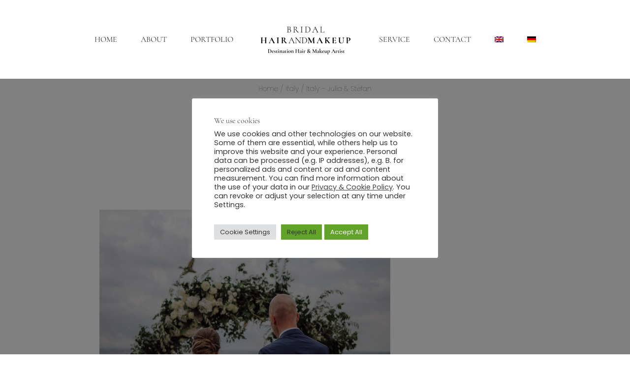

--- FILE ---
content_type: text/html; charset=UTF-8
request_url: https://www.bridalhairandmakeup.at/projects/lago-di-garda-italy-innsbruck-tyrol-julia-stefan/
body_size: 30236
content:
<!DOCTYPE html>
<html class="avada-html-layout-wide avada-html-header-position-top avada-is-100-percent-template" lang="en-US" prefix="og: http://ogp.me/ns# fb: http://ogp.me/ns/fb#">
<head>
	<meta http-equiv="X-UA-Compatible" content="IE=edge" />
	<meta http-equiv="Content-Type" content="text/html; charset=utf-8"/>
	<meta name="viewport" content="width=device-width, initial-scale=1" />
	<meta name='robots' content='index, follow, max-image-preview:large, max-snippet:-1, max-video-preview:-1' />
	<style>img:is([sizes="auto" i], [sizes^="auto," i]) { contain-intrinsic-size: 3000px 1500px }</style>
	<link rel="alternate" hreflang="en" href="https://www.bridalhairandmakeup.at/projects/lago-di-garda-italy-innsbruck-tyrol-julia-stefan/" />
<link rel="alternate" hreflang="de" href="https://www.bridalhairandmakeup.at/de/projects/gardasee-italien-innsbruck-tirol-oesterreich-julia-stefan/" />
<link rel="alternate" hreflang="x-default" href="https://www.bridalhairandmakeup.at/projects/lago-di-garda-italy-innsbruck-tyrol-julia-stefan/" />

	<!-- This site is optimized with the Yoast SEO plugin v24.6 - https://yoast.com/wordpress/plugins/seo/ -->
	<title>Wedding hair makeup :: Garda Italy ▷ BRIDALHAIRANDMAKEUP</title>
	<meta name="description" content="Wedding hair makeup :: Lake Garda Italy ♥ classic, chic or boho style - with Melanie R. Makeup Artist ✔ Service ✔ About me ✔ Contact" />
	<link rel="canonical" href="https://www.bridalhairandmakeup.at/projects/lago-di-garda-italy-innsbruck-tyrol-julia-stefan/" />
	<meta property="og:locale" content="en_US" />
	<meta property="og:type" content="article" />
	<meta property="og:title" content="Wedding hair makeup :: Garda Italy ▷ BRIDALHAIRANDMAKEUP" />
	<meta property="og:description" content="Wedding hair makeup :: Lake Garda Italy ♥ classic, chic or boho style - with Melanie R. Makeup Artist ✔ Service ✔ About me ✔ Contact" />
	<meta property="og:url" content="https://www.bridalhairandmakeup.at/projects/lago-di-garda-italy-innsbruck-tyrol-julia-stefan/" />
	<meta property="og:site_name" content="bridalhairandmakeup" />
	<meta property="article:modified_time" content="2022-11-24T19:59:03+00:00" />
	<meta property="og:image" content="https://www.bridalhairandmakeup.at/wp-content/uploads/2020/11/bridal-hair-and-makeup-Lago-di-Garda-Italy-Innsbruck-Tyrol-austria-natascha-michael-Wedding-002-500x833-1.jpg" />
	<meta property="og:image:width" content="500" />
	<meta property="og:image:height" content="833" />
	<meta property="og:image:type" content="image/jpeg" />
	<meta name="twitter:card" content="summary_large_image" />
	<meta name="twitter:label1" content="Est. reading time" />
	<meta name="twitter:data1" content="4 minutes" />
	<script type="application/ld+json" class="yoast-schema-graph">{"@context":"https://schema.org","@graph":[{"@type":"WebPage","@id":"https://www.bridalhairandmakeup.at/projects/lago-di-garda-italy-innsbruck-tyrol-julia-stefan/","url":"https://www.bridalhairandmakeup.at/projects/lago-di-garda-italy-innsbruck-tyrol-julia-stefan/","name":"Wedding hair makeup :: Garda Italy ▷ BRIDALHAIRANDMAKEUP","isPartOf":{"@id":"https://www.bridalhairandmakeup.at/#website"},"primaryImageOfPage":{"@id":"https://www.bridalhairandmakeup.at/projects/lago-di-garda-italy-innsbruck-tyrol-julia-stefan/#primaryimage"},"image":{"@id":"https://www.bridalhairandmakeup.at/projects/lago-di-garda-italy-innsbruck-tyrol-julia-stefan/#primaryimage"},"thumbnailUrl":"https://www.bridalhairandmakeup.at/wp-content/uploads/2020/11/bridal-hair-and-makeup-Lago-di-Garda-Italy-Innsbruck-Tyrol-austria-natascha-michael-Wedding-002-500x833-1.jpg","datePublished":"2020-11-08T15:48:44+00:00","dateModified":"2022-11-24T19:59:03+00:00","description":"Wedding hair makeup :: Lake Garda Italy ♥ classic, chic or boho style - with Melanie R. Makeup Artist ✔ Service ✔ About me ✔ Contact","breadcrumb":{"@id":"https://www.bridalhairandmakeup.at/projects/lago-di-garda-italy-innsbruck-tyrol-julia-stefan/#breadcrumb"},"inLanguage":"en-US","potentialAction":[{"@type":"ReadAction","target":["https://www.bridalhairandmakeup.at/projects/lago-di-garda-italy-innsbruck-tyrol-julia-stefan/"]}]},{"@type":"ImageObject","inLanguage":"en-US","@id":"https://www.bridalhairandmakeup.at/projects/lago-di-garda-italy-innsbruck-tyrol-julia-stefan/#primaryimage","url":"https://www.bridalhairandmakeup.at/wp-content/uploads/2020/11/bridal-hair-and-makeup-Lago-di-Garda-Italy-Innsbruck-Tyrol-austria-natascha-michael-Wedding-002-500x833-1.jpg","contentUrl":"https://www.bridalhairandmakeup.at/wp-content/uploads/2020/11/bridal-hair-and-makeup-Lago-di-Garda-Italy-Innsbruck-Tyrol-austria-natascha-michael-Wedding-002-500x833-1.jpg","width":500,"height":833},{"@type":"BreadcrumbList","@id":"https://www.bridalhairandmakeup.at/projects/lago-di-garda-italy-innsbruck-tyrol-julia-stefan/#breadcrumb","itemListElement":[{"@type":"ListItem","position":1,"name":"Startseite","item":"https://www.bridalhairandmakeup.at/"},{"@type":"ListItem","position":2,"name":"Portfolio","item":"https://www.bridalhairandmakeup.at/projects/"},{"@type":"ListItem","position":3,"name":"Italy – Julia &#038; Stefan"}]},{"@type":"WebSite","@id":"https://www.bridalhairandmakeup.at/#website","url":"https://www.bridalhairandmakeup.at/","name":"bridalhairandmakeup","description":"Bridal Hair and Makeup","publisher":{"@id":"https://www.bridalhairandmakeup.at/#organization"},"potentialAction":[{"@type":"SearchAction","target":{"@type":"EntryPoint","urlTemplate":"https://www.bridalhairandmakeup.at/?s={search_term_string}"},"query-input":{"@type":"PropertyValueSpecification","valueRequired":true,"valueName":"search_term_string"}}],"inLanguage":"en-US"},{"@type":"Organization","@id":"https://www.bridalhairandmakeup.at/#organization","name":"BRIDALHAIRANDMAKEUP","url":"https://www.bridalhairandmakeup.at/","logo":{"@type":"ImageObject","inLanguage":"en-US","@id":"https://www.bridalhairandmakeup.at/#/schema/logo/image/","url":"https://www.bridalhairandmakeup.at/wp-content/uploads/2020/09/Logo-bridal-hair-and-makeup-e1601290401866.png","contentUrl":"https://www.bridalhairandmakeup.at/wp-content/uploads/2020/09/Logo-bridal-hair-and-makeup-e1601290401866.png","width":120,"height":120,"caption":"BRIDALHAIRANDMAKEUP"},"image":{"@id":"https://www.bridalhairandmakeup.at/#/schema/logo/image/"},"sameAs":["https://www.instagram.com/bridalhairandmakeup.at/"]}]}</script>
	<!-- / Yoast SEO plugin. -->


<link rel="alternate" type="application/rss+xml" title="bridalhairandmakeup &raquo; Feed" href="https://www.bridalhairandmakeup.at/feed/" />
<link rel="alternate" type="application/rss+xml" title="bridalhairandmakeup &raquo; Comments Feed" href="https://www.bridalhairandmakeup.at/comments/feed/" />
					<link rel="shortcut icon" href="https://www.bridalhairandmakeup.at/wp-content/uploads/2021/05/Logo-Favicon-bridal-hair-and-makeup-austria-germany-switzerland-1.png" type="image/x-icon" />
		
		
		
				<link rel="alternate" type="application/rss+xml" title="bridalhairandmakeup &raquo; Italy – Julia &#038; Stefan Comments Feed" href="https://www.bridalhairandmakeup.at/projects/lago-di-garda-italy-innsbruck-tyrol-julia-stefan/feed/" />
					<meta name="description" content="ITALY 
Julia &amp; Stefan
               
© Blitzkneisser"/>
				
		<meta property="og:locale" content="en_US"/>
		<meta property="og:type" content="article"/>
		<meta property="og:site_name" content="bridalhairandmakeup"/>
		<meta property="og:title" content="Wedding hair makeup :: Garda Italy ▷ BRIDALHAIRANDMAKEUP"/>
				<meta property="og:description" content="ITALY 
Julia &amp; Stefan
               
© Blitzkneisser"/>
				<meta property="og:url" content="https://www.bridalhairandmakeup.at/projects/lago-di-garda-italy-innsbruck-tyrol-julia-stefan/"/>
													<meta property="article:modified_time" content="2022-11-24T19:59:03+01:00"/>
											<meta property="og:image" content="https://www.bridalhairandmakeup.at/wp-content/uploads/2020/11/bridal-hair-and-makeup-Lago-di-Garda-Italy-Innsbruck-Tyrol-austria-natascha-michael-Wedding-002-500x833-1.jpg"/>
		<meta property="og:image:width" content="500"/>
		<meta property="og:image:height" content="833"/>
		<meta property="og:image:type" content="image/jpeg"/>
				<script type="text/javascript">
/* <![CDATA[ */
window._wpemojiSettings = {"baseUrl":"https:\/\/s.w.org\/images\/core\/emoji\/15.0.3\/72x72\/","ext":".png","svgUrl":"https:\/\/s.w.org\/images\/core\/emoji\/15.0.3\/svg\/","svgExt":".svg","source":{"concatemoji":"https:\/\/www.bridalhairandmakeup.at\/wp-includes\/js\/wp-emoji-release.min.js?ver=6.7.4"}};
/*! This file is auto-generated */
!function(i,n){var o,s,e;function c(e){try{var t={supportTests:e,timestamp:(new Date).valueOf()};sessionStorage.setItem(o,JSON.stringify(t))}catch(e){}}function p(e,t,n){e.clearRect(0,0,e.canvas.width,e.canvas.height),e.fillText(t,0,0);var t=new Uint32Array(e.getImageData(0,0,e.canvas.width,e.canvas.height).data),r=(e.clearRect(0,0,e.canvas.width,e.canvas.height),e.fillText(n,0,0),new Uint32Array(e.getImageData(0,0,e.canvas.width,e.canvas.height).data));return t.every(function(e,t){return e===r[t]})}function u(e,t,n){switch(t){case"flag":return n(e,"\ud83c\udff3\ufe0f\u200d\u26a7\ufe0f","\ud83c\udff3\ufe0f\u200b\u26a7\ufe0f")?!1:!n(e,"\ud83c\uddfa\ud83c\uddf3","\ud83c\uddfa\u200b\ud83c\uddf3")&&!n(e,"\ud83c\udff4\udb40\udc67\udb40\udc62\udb40\udc65\udb40\udc6e\udb40\udc67\udb40\udc7f","\ud83c\udff4\u200b\udb40\udc67\u200b\udb40\udc62\u200b\udb40\udc65\u200b\udb40\udc6e\u200b\udb40\udc67\u200b\udb40\udc7f");case"emoji":return!n(e,"\ud83d\udc26\u200d\u2b1b","\ud83d\udc26\u200b\u2b1b")}return!1}function f(e,t,n){var r="undefined"!=typeof WorkerGlobalScope&&self instanceof WorkerGlobalScope?new OffscreenCanvas(300,150):i.createElement("canvas"),a=r.getContext("2d",{willReadFrequently:!0}),o=(a.textBaseline="top",a.font="600 32px Arial",{});return e.forEach(function(e){o[e]=t(a,e,n)}),o}function t(e){var t=i.createElement("script");t.src=e,t.defer=!0,i.head.appendChild(t)}"undefined"!=typeof Promise&&(o="wpEmojiSettingsSupports",s=["flag","emoji"],n.supports={everything:!0,everythingExceptFlag:!0},e=new Promise(function(e){i.addEventListener("DOMContentLoaded",e,{once:!0})}),new Promise(function(t){var n=function(){try{var e=JSON.parse(sessionStorage.getItem(o));if("object"==typeof e&&"number"==typeof e.timestamp&&(new Date).valueOf()<e.timestamp+604800&&"object"==typeof e.supportTests)return e.supportTests}catch(e){}return null}();if(!n){if("undefined"!=typeof Worker&&"undefined"!=typeof OffscreenCanvas&&"undefined"!=typeof URL&&URL.createObjectURL&&"undefined"!=typeof Blob)try{var e="postMessage("+f.toString()+"("+[JSON.stringify(s),u.toString(),p.toString()].join(",")+"));",r=new Blob([e],{type:"text/javascript"}),a=new Worker(URL.createObjectURL(r),{name:"wpTestEmojiSupports"});return void(a.onmessage=function(e){c(n=e.data),a.terminate(),t(n)})}catch(e){}c(n=f(s,u,p))}t(n)}).then(function(e){for(var t in e)n.supports[t]=e[t],n.supports.everything=n.supports.everything&&n.supports[t],"flag"!==t&&(n.supports.everythingExceptFlag=n.supports.everythingExceptFlag&&n.supports[t]);n.supports.everythingExceptFlag=n.supports.everythingExceptFlag&&!n.supports.flag,n.DOMReady=!1,n.readyCallback=function(){n.DOMReady=!0}}).then(function(){return e}).then(function(){var e;n.supports.everything||(n.readyCallback(),(e=n.source||{}).concatemoji?t(e.concatemoji):e.wpemoji&&e.twemoji&&(t(e.twemoji),t(e.wpemoji)))}))}((window,document),window._wpemojiSettings);
/* ]]> */
</script>
<link rel='stylesheet' id='sbi_styles-css' href='https://www.bridalhairandmakeup.at/wp-content/plugins/instagram-feed/css/sbi-styles.min.css?ver=6.8.0' type='text/css' media='all' />
<link rel='stylesheet' id='layerslider-css' href='https://www.bridalhairandmakeup.at/wp-content/plugins/LayerSlider/assets/static/layerslider/css/layerslider.css?ver=7.14.1' type='text/css' media='all' />
<style id='wp-emoji-styles-inline-css' type='text/css'>

	img.wp-smiley, img.emoji {
		display: inline !important;
		border: none !important;
		box-shadow: none !important;
		height: 1em !important;
		width: 1em !important;
		margin: 0 0.07em !important;
		vertical-align: -0.1em !important;
		background: none !important;
		padding: 0 !important;
	}
</style>
<link rel='stylesheet' id='wp-block-library-css' href='https://www.bridalhairandmakeup.at/wp-includes/css/dist/block-library/style.min.css?ver=6.7.4' type='text/css' media='all' />
<style id='wp-block-library-theme-inline-css' type='text/css'>
.wp-block-audio :where(figcaption){color:#555;font-size:13px;text-align:center}.is-dark-theme .wp-block-audio :where(figcaption){color:#ffffffa6}.wp-block-audio{margin:0 0 1em}.wp-block-code{border:1px solid #ccc;border-radius:4px;font-family:Menlo,Consolas,monaco,monospace;padding:.8em 1em}.wp-block-embed :where(figcaption){color:#555;font-size:13px;text-align:center}.is-dark-theme .wp-block-embed :where(figcaption){color:#ffffffa6}.wp-block-embed{margin:0 0 1em}.blocks-gallery-caption{color:#555;font-size:13px;text-align:center}.is-dark-theme .blocks-gallery-caption{color:#ffffffa6}:root :where(.wp-block-image figcaption){color:#555;font-size:13px;text-align:center}.is-dark-theme :root :where(.wp-block-image figcaption){color:#ffffffa6}.wp-block-image{margin:0 0 1em}.wp-block-pullquote{border-bottom:4px solid;border-top:4px solid;color:currentColor;margin-bottom:1.75em}.wp-block-pullquote cite,.wp-block-pullquote footer,.wp-block-pullquote__citation{color:currentColor;font-size:.8125em;font-style:normal;text-transform:uppercase}.wp-block-quote{border-left:.25em solid;margin:0 0 1.75em;padding-left:1em}.wp-block-quote cite,.wp-block-quote footer{color:currentColor;font-size:.8125em;font-style:normal;position:relative}.wp-block-quote:where(.has-text-align-right){border-left:none;border-right:.25em solid;padding-left:0;padding-right:1em}.wp-block-quote:where(.has-text-align-center){border:none;padding-left:0}.wp-block-quote.is-large,.wp-block-quote.is-style-large,.wp-block-quote:where(.is-style-plain){border:none}.wp-block-search .wp-block-search__label{font-weight:700}.wp-block-search__button{border:1px solid #ccc;padding:.375em .625em}:where(.wp-block-group.has-background){padding:1.25em 2.375em}.wp-block-separator.has-css-opacity{opacity:.4}.wp-block-separator{border:none;border-bottom:2px solid;margin-left:auto;margin-right:auto}.wp-block-separator.has-alpha-channel-opacity{opacity:1}.wp-block-separator:not(.is-style-wide):not(.is-style-dots){width:100px}.wp-block-separator.has-background:not(.is-style-dots){border-bottom:none;height:1px}.wp-block-separator.has-background:not(.is-style-wide):not(.is-style-dots){height:2px}.wp-block-table{margin:0 0 1em}.wp-block-table td,.wp-block-table th{word-break:normal}.wp-block-table :where(figcaption){color:#555;font-size:13px;text-align:center}.is-dark-theme .wp-block-table :where(figcaption){color:#ffffffa6}.wp-block-video :where(figcaption){color:#555;font-size:13px;text-align:center}.is-dark-theme .wp-block-video :where(figcaption){color:#ffffffa6}.wp-block-video{margin:0 0 1em}:root :where(.wp-block-template-part.has-background){margin-bottom:0;margin-top:0;padding:1.25em 2.375em}
</style>
<style id='classic-theme-styles-inline-css' type='text/css'>
/*! This file is auto-generated */
.wp-block-button__link{color:#fff;background-color:#32373c;border-radius:9999px;box-shadow:none;text-decoration:none;padding:calc(.667em + 2px) calc(1.333em + 2px);font-size:1.125em}.wp-block-file__button{background:#32373c;color:#fff;text-decoration:none}
</style>
<style id='global-styles-inline-css' type='text/css'>
:root{--wp--preset--aspect-ratio--square: 1;--wp--preset--aspect-ratio--4-3: 4/3;--wp--preset--aspect-ratio--3-4: 3/4;--wp--preset--aspect-ratio--3-2: 3/2;--wp--preset--aspect-ratio--2-3: 2/3;--wp--preset--aspect-ratio--16-9: 16/9;--wp--preset--aspect-ratio--9-16: 9/16;--wp--preset--color--black: #000000;--wp--preset--color--cyan-bluish-gray: #abb8c3;--wp--preset--color--white: #ffffff;--wp--preset--color--pale-pink: #f78da7;--wp--preset--color--vivid-red: #cf2e2e;--wp--preset--color--luminous-vivid-orange: #ff6900;--wp--preset--color--luminous-vivid-amber: #fcb900;--wp--preset--color--light-green-cyan: #7bdcb5;--wp--preset--color--vivid-green-cyan: #00d084;--wp--preset--color--pale-cyan-blue: #8ed1fc;--wp--preset--color--vivid-cyan-blue: #0693e3;--wp--preset--color--vivid-purple: #9b51e0;--wp--preset--color--awb-color-1: rgba(255,255,255,1);--wp--preset--color--awb-color-2: rgba(246,246,246,1);--wp--preset--color--awb-color-3: rgba(226,226,226,1);--wp--preset--color--awb-color-4: rgba(255,126,0,1);--wp--preset--color--awb-color-5: rgba(117,117,117,1);--wp--preset--color--awb-color-6: rgba(116,116,116,1);--wp--preset--color--awb-color-7: rgba(51,51,51,1);--wp--preset--color--awb-color-8: rgba(0,0,0,1);--wp--preset--color--awb-color-custom-10: rgba(101,188,123,1);--wp--preset--color--awb-color-custom-11: rgba(17,17,17,1);--wp--preset--color--awb-color-custom-12: rgba(33,41,52,1);--wp--preset--color--awb-color-custom-13: rgba(255,255,255,0.8);--wp--preset--color--awb-color-custom-14: rgba(3,3,3,1);--wp--preset--color--awb-color-custom-15: rgba(224,222,222,1);--wp--preset--color--awb-color-custom-16: rgba(0,0,0,0.7);--wp--preset--color--awb-color-custom-17: rgba(232,232,232,1);--wp--preset--color--awb-color-custom-18: rgba(249,249,251,1);--wp--preset--gradient--vivid-cyan-blue-to-vivid-purple: linear-gradient(135deg,rgba(6,147,227,1) 0%,rgb(155,81,224) 100%);--wp--preset--gradient--light-green-cyan-to-vivid-green-cyan: linear-gradient(135deg,rgb(122,220,180) 0%,rgb(0,208,130) 100%);--wp--preset--gradient--luminous-vivid-amber-to-luminous-vivid-orange: linear-gradient(135deg,rgba(252,185,0,1) 0%,rgba(255,105,0,1) 100%);--wp--preset--gradient--luminous-vivid-orange-to-vivid-red: linear-gradient(135deg,rgba(255,105,0,1) 0%,rgb(207,46,46) 100%);--wp--preset--gradient--very-light-gray-to-cyan-bluish-gray: linear-gradient(135deg,rgb(238,238,238) 0%,rgb(169,184,195) 100%);--wp--preset--gradient--cool-to-warm-spectrum: linear-gradient(135deg,rgb(74,234,220) 0%,rgb(151,120,209) 20%,rgb(207,42,186) 40%,rgb(238,44,130) 60%,rgb(251,105,98) 80%,rgb(254,248,76) 100%);--wp--preset--gradient--blush-light-purple: linear-gradient(135deg,rgb(255,206,236) 0%,rgb(152,150,240) 100%);--wp--preset--gradient--blush-bordeaux: linear-gradient(135deg,rgb(254,205,165) 0%,rgb(254,45,45) 50%,rgb(107,0,62) 100%);--wp--preset--gradient--luminous-dusk: linear-gradient(135deg,rgb(255,203,112) 0%,rgb(199,81,192) 50%,rgb(65,88,208) 100%);--wp--preset--gradient--pale-ocean: linear-gradient(135deg,rgb(255,245,203) 0%,rgb(182,227,212) 50%,rgb(51,167,181) 100%);--wp--preset--gradient--electric-grass: linear-gradient(135deg,rgb(202,248,128) 0%,rgb(113,206,126) 100%);--wp--preset--gradient--midnight: linear-gradient(135deg,rgb(2,3,129) 0%,rgb(40,116,252) 100%);--wp--preset--font-size--small: 13.5px;--wp--preset--font-size--medium: 20px;--wp--preset--font-size--large: 27px;--wp--preset--font-size--x-large: 42px;--wp--preset--font-size--normal: 18px;--wp--preset--font-size--xlarge: 36px;--wp--preset--font-size--huge: 54px;--wp--preset--spacing--20: 0.44rem;--wp--preset--spacing--30: 0.67rem;--wp--preset--spacing--40: 1rem;--wp--preset--spacing--50: 1.5rem;--wp--preset--spacing--60: 2.25rem;--wp--preset--spacing--70: 3.38rem;--wp--preset--spacing--80: 5.06rem;--wp--preset--shadow--natural: 6px 6px 9px rgba(0, 0, 0, 0.2);--wp--preset--shadow--deep: 12px 12px 50px rgba(0, 0, 0, 0.4);--wp--preset--shadow--sharp: 6px 6px 0px rgba(0, 0, 0, 0.2);--wp--preset--shadow--outlined: 6px 6px 0px -3px rgba(255, 255, 255, 1), 6px 6px rgba(0, 0, 0, 1);--wp--preset--shadow--crisp: 6px 6px 0px rgba(0, 0, 0, 1);}:where(.is-layout-flex){gap: 0.5em;}:where(.is-layout-grid){gap: 0.5em;}body .is-layout-flex{display: flex;}.is-layout-flex{flex-wrap: wrap;align-items: center;}.is-layout-flex > :is(*, div){margin: 0;}body .is-layout-grid{display: grid;}.is-layout-grid > :is(*, div){margin: 0;}:where(.wp-block-columns.is-layout-flex){gap: 2em;}:where(.wp-block-columns.is-layout-grid){gap: 2em;}:where(.wp-block-post-template.is-layout-flex){gap: 1.25em;}:where(.wp-block-post-template.is-layout-grid){gap: 1.25em;}.has-black-color{color: var(--wp--preset--color--black) !important;}.has-cyan-bluish-gray-color{color: var(--wp--preset--color--cyan-bluish-gray) !important;}.has-white-color{color: var(--wp--preset--color--white) !important;}.has-pale-pink-color{color: var(--wp--preset--color--pale-pink) !important;}.has-vivid-red-color{color: var(--wp--preset--color--vivid-red) !important;}.has-luminous-vivid-orange-color{color: var(--wp--preset--color--luminous-vivid-orange) !important;}.has-luminous-vivid-amber-color{color: var(--wp--preset--color--luminous-vivid-amber) !important;}.has-light-green-cyan-color{color: var(--wp--preset--color--light-green-cyan) !important;}.has-vivid-green-cyan-color{color: var(--wp--preset--color--vivid-green-cyan) !important;}.has-pale-cyan-blue-color{color: var(--wp--preset--color--pale-cyan-blue) !important;}.has-vivid-cyan-blue-color{color: var(--wp--preset--color--vivid-cyan-blue) !important;}.has-vivid-purple-color{color: var(--wp--preset--color--vivid-purple) !important;}.has-black-background-color{background-color: var(--wp--preset--color--black) !important;}.has-cyan-bluish-gray-background-color{background-color: var(--wp--preset--color--cyan-bluish-gray) !important;}.has-white-background-color{background-color: var(--wp--preset--color--white) !important;}.has-pale-pink-background-color{background-color: var(--wp--preset--color--pale-pink) !important;}.has-vivid-red-background-color{background-color: var(--wp--preset--color--vivid-red) !important;}.has-luminous-vivid-orange-background-color{background-color: var(--wp--preset--color--luminous-vivid-orange) !important;}.has-luminous-vivid-amber-background-color{background-color: var(--wp--preset--color--luminous-vivid-amber) !important;}.has-light-green-cyan-background-color{background-color: var(--wp--preset--color--light-green-cyan) !important;}.has-vivid-green-cyan-background-color{background-color: var(--wp--preset--color--vivid-green-cyan) !important;}.has-pale-cyan-blue-background-color{background-color: var(--wp--preset--color--pale-cyan-blue) !important;}.has-vivid-cyan-blue-background-color{background-color: var(--wp--preset--color--vivid-cyan-blue) !important;}.has-vivid-purple-background-color{background-color: var(--wp--preset--color--vivid-purple) !important;}.has-black-border-color{border-color: var(--wp--preset--color--black) !important;}.has-cyan-bluish-gray-border-color{border-color: var(--wp--preset--color--cyan-bluish-gray) !important;}.has-white-border-color{border-color: var(--wp--preset--color--white) !important;}.has-pale-pink-border-color{border-color: var(--wp--preset--color--pale-pink) !important;}.has-vivid-red-border-color{border-color: var(--wp--preset--color--vivid-red) !important;}.has-luminous-vivid-orange-border-color{border-color: var(--wp--preset--color--luminous-vivid-orange) !important;}.has-luminous-vivid-amber-border-color{border-color: var(--wp--preset--color--luminous-vivid-amber) !important;}.has-light-green-cyan-border-color{border-color: var(--wp--preset--color--light-green-cyan) !important;}.has-vivid-green-cyan-border-color{border-color: var(--wp--preset--color--vivid-green-cyan) !important;}.has-pale-cyan-blue-border-color{border-color: var(--wp--preset--color--pale-cyan-blue) !important;}.has-vivid-cyan-blue-border-color{border-color: var(--wp--preset--color--vivid-cyan-blue) !important;}.has-vivid-purple-border-color{border-color: var(--wp--preset--color--vivid-purple) !important;}.has-vivid-cyan-blue-to-vivid-purple-gradient-background{background: var(--wp--preset--gradient--vivid-cyan-blue-to-vivid-purple) !important;}.has-light-green-cyan-to-vivid-green-cyan-gradient-background{background: var(--wp--preset--gradient--light-green-cyan-to-vivid-green-cyan) !important;}.has-luminous-vivid-amber-to-luminous-vivid-orange-gradient-background{background: var(--wp--preset--gradient--luminous-vivid-amber-to-luminous-vivid-orange) !important;}.has-luminous-vivid-orange-to-vivid-red-gradient-background{background: var(--wp--preset--gradient--luminous-vivid-orange-to-vivid-red) !important;}.has-very-light-gray-to-cyan-bluish-gray-gradient-background{background: var(--wp--preset--gradient--very-light-gray-to-cyan-bluish-gray) !important;}.has-cool-to-warm-spectrum-gradient-background{background: var(--wp--preset--gradient--cool-to-warm-spectrum) !important;}.has-blush-light-purple-gradient-background{background: var(--wp--preset--gradient--blush-light-purple) !important;}.has-blush-bordeaux-gradient-background{background: var(--wp--preset--gradient--blush-bordeaux) !important;}.has-luminous-dusk-gradient-background{background: var(--wp--preset--gradient--luminous-dusk) !important;}.has-pale-ocean-gradient-background{background: var(--wp--preset--gradient--pale-ocean) !important;}.has-electric-grass-gradient-background{background: var(--wp--preset--gradient--electric-grass) !important;}.has-midnight-gradient-background{background: var(--wp--preset--gradient--midnight) !important;}.has-small-font-size{font-size: var(--wp--preset--font-size--small) !important;}.has-medium-font-size{font-size: var(--wp--preset--font-size--medium) !important;}.has-large-font-size{font-size: var(--wp--preset--font-size--large) !important;}.has-x-large-font-size{font-size: var(--wp--preset--font-size--x-large) !important;}
:where(.wp-block-post-template.is-layout-flex){gap: 1.25em;}:where(.wp-block-post-template.is-layout-grid){gap: 1.25em;}
:where(.wp-block-columns.is-layout-flex){gap: 2em;}:where(.wp-block-columns.is-layout-grid){gap: 2em;}
:root :where(.wp-block-pullquote){font-size: 1.5em;line-height: 1.6;}
</style>
<link rel='stylesheet' id='cookie-law-info-css' href='https://www.bridalhairandmakeup.at/wp-content/plugins/cookie-law-info/legacy/public/css/cookie-law-info-public.css?ver=3.2.8' type='text/css' media='all' />
<link rel='stylesheet' id='cookie-law-info-gdpr-css' href='https://www.bridalhairandmakeup.at/wp-content/plugins/cookie-law-info/legacy/public/css/cookie-law-info-gdpr.css?ver=3.2.8' type='text/css' media='all' />
<link rel='stylesheet' id='wpml-legacy-horizontal-list-0-css' href='https://www.bridalhairandmakeup.at/wp-content/plugins/sitepress-multilingual-cms/templates/language-switchers/legacy-list-horizontal/style.min.css?ver=1' type='text/css' media='all' />
<style id='wpml-legacy-horizontal-list-0-inline-css' type='text/css'>
.wpml-ls-statics-footer a, .wpml-ls-statics-footer .wpml-ls-sub-menu a, .wpml-ls-statics-footer .wpml-ls-sub-menu a:link, .wpml-ls-statics-footer li:not(.wpml-ls-current-language) .wpml-ls-link, .wpml-ls-statics-footer li:not(.wpml-ls-current-language) .wpml-ls-link:link {color:#444444;background-color:#ffffff;}.wpml-ls-statics-footer .wpml-ls-sub-menu a:hover,.wpml-ls-statics-footer .wpml-ls-sub-menu a:focus, .wpml-ls-statics-footer .wpml-ls-sub-menu a:link:hover, .wpml-ls-statics-footer .wpml-ls-sub-menu a:link:focus {color:#000000;background-color:#eeeeee;}.wpml-ls-statics-footer .wpml-ls-current-language > a {color:#444444;background-color:#ffffff;}.wpml-ls-statics-footer .wpml-ls-current-language:hover>a, .wpml-ls-statics-footer .wpml-ls-current-language>a:focus {color:#000000;background-color:#eeeeee;}
</style>
<link rel='stylesheet' id='wpml-menu-item-0-css' href='https://www.bridalhairandmakeup.at/wp-content/plugins/sitepress-multilingual-cms/templates/language-switchers/menu-item/style.min.css?ver=1' type='text/css' media='all' />
<link rel='stylesheet' id='fusion-dynamic-css-css' href='https://www.bridalhairandmakeup.at/wp-content/uploads/fusion-styles/f7af36528bd92f38bdeac651950b7c04.min.css?ver=3.11.14' type='text/css' media='all' />
<script type="text/javascript" src="https://www.bridalhairandmakeup.at/wp-includes/js/jquery/jquery.min.js?ver=3.7.1" id="jquery-core-js"></script>
<script type="text/javascript" src="https://www.bridalhairandmakeup.at/wp-includes/js/jquery/jquery-migrate.min.js?ver=3.4.1" id="jquery-migrate-js"></script>
<script type="text/javascript" id="layerslider-utils-js-extra">
/* <![CDATA[ */
var LS_Meta = {"v":"7.14.1","fixGSAP":"1"};
/* ]]> */
</script>
<script type="text/javascript" src="https://www.bridalhairandmakeup.at/wp-content/plugins/LayerSlider/assets/static/layerslider/js/layerslider.utils.js?ver=7.14.1" id="layerslider-utils-js"></script>
<script type="text/javascript" src="https://www.bridalhairandmakeup.at/wp-content/plugins/LayerSlider/assets/static/layerslider/js/layerslider.kreaturamedia.jquery.js?ver=7.14.1" id="layerslider-js"></script>
<script type="text/javascript" src="https://www.bridalhairandmakeup.at/wp-content/plugins/LayerSlider/assets/static/layerslider/js/layerslider.transitions.js?ver=7.14.1" id="layerslider-transitions-js"></script>
<script type="text/javascript" id="cookie-law-info-js-extra">
/* <![CDATA[ */
var Cli_Data = {"nn_cookie_ids":["sync_active","_ga","vuid","CONSENT","__cf_bm","player","aka_debug","CookieLawInfoConsent","cookielawinfo-checkbox-advertisement","test_cookie","YSC","_gcl_au","_gid","_gat_UA-25278315-4","_ga_LMPT7Z8N64"],"cookielist":[],"non_necessary_cookies":{"necessary":["CookieLawInfoConsent"],"functional":["__cf_bm","player","aka_debug"],"performance":["sync_active"],"analytics":["_ga","vuid","CONSENT","_gcl_au","_gid","_gat_UA-25278315-4","_ga_LMPT7Z8N64"],"advertisement":["test_cookie","YSC","VISITOR_INFO1_LIVE"]},"ccpaEnabled":"","ccpaRegionBased":"","ccpaBarEnabled":"","strictlyEnabled":["necessary","obligatoire"],"ccpaType":"gdpr","js_blocking":"1","custom_integration":"","triggerDomRefresh":"","secure_cookies":""};
var cli_cookiebar_settings = {"animate_speed_hide":"500","animate_speed_show":"500","background":"#FFF","border":"#b1a6a6c2","border_on":"","button_1_button_colour":"#61a229","button_1_button_hover":"#4e8221","button_1_link_colour":"#fff","button_1_as_button":"1","button_1_new_win":"","button_2_button_colour":"#333","button_2_button_hover":"#292929","button_2_link_colour":"#444","button_2_as_button":"","button_2_hidebar":"","button_3_button_colour":"#61a229","button_3_button_hover":"#4e8221","button_3_link_colour":"#333333","button_3_as_button":"1","button_3_new_win":"","button_4_button_colour":"#dedfe0","button_4_button_hover":"#b2b2b3","button_4_link_colour":"#333333","button_4_as_button":"1","button_7_button_colour":"#61a229","button_7_button_hover":"#4e8221","button_7_link_colour":"#fff","button_7_as_button":"1","button_7_new_win":"","font_family":"inherit","header_fix":"","notify_animate_hide":"1","notify_animate_show":"","notify_div_id":"#cookie-law-info-bar","notify_position_horizontal":"right","notify_position_vertical":"bottom","scroll_close":"","scroll_close_reload":"","accept_close_reload":"","reject_close_reload":"","showagain_tab":"1","showagain_background":"#fff","showagain_border":"#000","showagain_div_id":"#cookie-law-info-again","showagain_x_position":"100px","text":"#333333","show_once_yn":"","show_once":"10000","logging_on":"","as_popup":"","popup_overlay":"1","bar_heading_text":"We use cookies","cookie_bar_as":"popup","popup_showagain_position":"bottom-right","widget_position":"left"};
var log_object = {"ajax_url":"https:\/\/www.bridalhairandmakeup.at\/wp-admin\/admin-ajax.php"};
/* ]]> */
</script>
<script type="text/javascript" src="https://www.bridalhairandmakeup.at/wp-content/plugins/cookie-law-info/legacy/public/js/cookie-law-info-public.js?ver=3.2.8" id="cookie-law-info-js"></script>
<meta name="generator" content="Powered by LayerSlider 7.14.1 - Build Heros, Sliders, and Popups. Create Animations and Beautiful, Rich Web Content as Easy as Never Before on WordPress." />
<!-- LayerSlider updates and docs at: https://layerslider.com -->
<link rel="https://api.w.org/" href="https://www.bridalhairandmakeup.at/wp-json/" /><link rel="alternate" title="JSON" type="application/json" href="https://www.bridalhairandmakeup.at/wp-json/wp/v2/avada_portfolio/2481" /><link rel="EditURI" type="application/rsd+xml" title="RSD" href="https://www.bridalhairandmakeup.at/xmlrpc.php?rsd" />
<meta name="generator" content="WordPress 6.7.4" />
<link rel='shortlink' href='https://www.bridalhairandmakeup.at/?p=2481' />
<link rel="alternate" title="oEmbed (JSON)" type="application/json+oembed" href="https://www.bridalhairandmakeup.at/wp-json/oembed/1.0/embed?url=https%3A%2F%2Fwww.bridalhairandmakeup.at%2Fprojects%2Flago-di-garda-italy-innsbruck-tyrol-julia-stefan%2F" />
<link rel="alternate" title="oEmbed (XML)" type="text/xml+oembed" href="https://www.bridalhairandmakeup.at/wp-json/oembed/1.0/embed?url=https%3A%2F%2Fwww.bridalhairandmakeup.at%2Fprojects%2Flago-di-garda-italy-innsbruck-tyrol-julia-stefan%2F&#038;format=xml" />
<meta name="generator" content="WPML ver:4.7.1 stt:1,3;" />
<style type="text/css" id="css-fb-visibility">@media screen and (max-width: 640px){.fusion-no-small-visibility{display:none !important;}body .sm-text-align-center{text-align:center !important;}body .sm-text-align-left{text-align:left !important;}body .sm-text-align-right{text-align:right !important;}body .sm-flex-align-center{justify-content:center !important;}body .sm-flex-align-flex-start{justify-content:flex-start !important;}body .sm-flex-align-flex-end{justify-content:flex-end !important;}body .sm-mx-auto{margin-left:auto !important;margin-right:auto !important;}body .sm-ml-auto{margin-left:auto !important;}body .sm-mr-auto{margin-right:auto !important;}body .fusion-absolute-position-small{position:absolute;top:auto;width:100%;}.awb-sticky.awb-sticky-small{ position: sticky; top: var(--awb-sticky-offset,0); }}@media screen and (min-width: 641px) and (max-width: 900px){.fusion-no-medium-visibility{display:none !important;}body .md-text-align-center{text-align:center !important;}body .md-text-align-left{text-align:left !important;}body .md-text-align-right{text-align:right !important;}body .md-flex-align-center{justify-content:center !important;}body .md-flex-align-flex-start{justify-content:flex-start !important;}body .md-flex-align-flex-end{justify-content:flex-end !important;}body .md-mx-auto{margin-left:auto !important;margin-right:auto !important;}body .md-ml-auto{margin-left:auto !important;}body .md-mr-auto{margin-right:auto !important;}body .fusion-absolute-position-medium{position:absolute;top:auto;width:100%;}.awb-sticky.awb-sticky-medium{ position: sticky; top: var(--awb-sticky-offset,0); }}@media screen and (min-width: 901px){.fusion-no-large-visibility{display:none !important;}body .lg-text-align-center{text-align:center !important;}body .lg-text-align-left{text-align:left !important;}body .lg-text-align-right{text-align:right !important;}body .lg-flex-align-center{justify-content:center !important;}body .lg-flex-align-flex-start{justify-content:flex-start !important;}body .lg-flex-align-flex-end{justify-content:flex-end !important;}body .lg-mx-auto{margin-left:auto !important;margin-right:auto !important;}body .lg-ml-auto{margin-left:auto !important;}body .lg-mr-auto{margin-right:auto !important;}body .fusion-absolute-position-large{position:absolute;top:auto;width:100%;}.awb-sticky.awb-sticky-large{ position: sticky; top: var(--awb-sticky-offset,0); }}</style><style type="text/css">.recentcomments a{display:inline !important;padding:0 !important;margin:0 !important;}</style><meta name="generator" content="Powered by Slider Revolution 6.7.29 - responsive, Mobile-Friendly Slider Plugin for WordPress with comfortable drag and drop interface." />
<script>function setREVStartSize(e){
			//window.requestAnimationFrame(function() {
				window.RSIW = window.RSIW===undefined ? window.innerWidth : window.RSIW;
				window.RSIH = window.RSIH===undefined ? window.innerHeight : window.RSIH;
				try {
					var pw = document.getElementById(e.c).parentNode.offsetWidth,
						newh;
					pw = pw===0 || isNaN(pw) || (e.l=="fullwidth" || e.layout=="fullwidth") ? window.RSIW : pw;
					e.tabw = e.tabw===undefined ? 0 : parseInt(e.tabw);
					e.thumbw = e.thumbw===undefined ? 0 : parseInt(e.thumbw);
					e.tabh = e.tabh===undefined ? 0 : parseInt(e.tabh);
					e.thumbh = e.thumbh===undefined ? 0 : parseInt(e.thumbh);
					e.tabhide = e.tabhide===undefined ? 0 : parseInt(e.tabhide);
					e.thumbhide = e.thumbhide===undefined ? 0 : parseInt(e.thumbhide);
					e.mh = e.mh===undefined || e.mh=="" || e.mh==="auto" ? 0 : parseInt(e.mh,0);
					if(e.layout==="fullscreen" || e.l==="fullscreen")
						newh = Math.max(e.mh,window.RSIH);
					else{
						e.gw = Array.isArray(e.gw) ? e.gw : [e.gw];
						for (var i in e.rl) if (e.gw[i]===undefined || e.gw[i]===0) e.gw[i] = e.gw[i-1];
						e.gh = e.el===undefined || e.el==="" || (Array.isArray(e.el) && e.el.length==0)? e.gh : e.el;
						e.gh = Array.isArray(e.gh) ? e.gh : [e.gh];
						for (var i in e.rl) if (e.gh[i]===undefined || e.gh[i]===0) e.gh[i] = e.gh[i-1];
											
						var nl = new Array(e.rl.length),
							ix = 0,
							sl;
						e.tabw = e.tabhide>=pw ? 0 : e.tabw;
						e.thumbw = e.thumbhide>=pw ? 0 : e.thumbw;
						e.tabh = e.tabhide>=pw ? 0 : e.tabh;
						e.thumbh = e.thumbhide>=pw ? 0 : e.thumbh;
						for (var i in e.rl) nl[i] = e.rl[i]<window.RSIW ? 0 : e.rl[i];
						sl = nl[0];
						for (var i in nl) if (sl>nl[i] && nl[i]>0) { sl = nl[i]; ix=i;}
						var m = pw>(e.gw[ix]+e.tabw+e.thumbw) ? 1 : (pw-(e.tabw+e.thumbw)) / (e.gw[ix]);
						newh =  (e.gh[ix] * m) + (e.tabh + e.thumbh);
					}
					var el = document.getElementById(e.c);
					if (el!==null && el) el.style.height = newh+"px";
					el = document.getElementById(e.c+"_wrapper");
					if (el!==null && el) {
						el.style.height = newh+"px";
						el.style.display = "block";
					}
				} catch(e){
					console.log("Failure at Presize of Slider:" + e)
				}
			//});
		  };</script>
		<script type="text/javascript">
			var doc = document.documentElement;
			doc.setAttribute( 'data-useragent', navigator.userAgent );
		</script>
		<!-- Global site tag (gtag.js) - Google Analytics -->
<script async src="https://www.googletagmanager.com/gtag/js?id=G-LMPT7Z8N64"></script>
<script>
  window.dataLayer = window.dataLayer || [];
  function gtag(){dataLayer.push(arguments);}
  gtag('js', new Date());

  gtag('config', 'G-LMPT7Z8N64');
</script>
	<!-- Google Tag Manager -->
<script>(function(w,d,s,l,i){w[l]=w[l]||[];w[l].push({'gtm.start':
new Date().getTime(),event:'gtm.js'});var f=d.getElementsByTagName(s)[0],
j=d.createElement(s),dl=l!='dataLayer'?'&l='+l:'';j.async=true;j.src=
'https://www.googletagmanager.com/gtm.js?id='+i+dl;f.parentNode.insertBefore(j,f);
})(window,document,'script','dataLayer','GTM-MTH689P');</script>
<!-- End Google Tag Manager -->
<!-- Event snippet for Website traffic conversion page -->

<script>jQuery(document).ready(function($) {
$('img[title]').each(function() { $(this).removeAttr('title'); });
});</script></head>

<body class="avada_portfolio-template-default single single-avada_portfolio postid-2481 single-format-standard fusion-image-hovers fusion-pagination-sizing fusion-button_type-flat fusion-button_span-no fusion-button_gradient-linear avada-image-rollover-circle-no avada-image-rollover-yes avada-image-rollover-direction-fade fusion-body ltr fusion-sticky-header no-mobile-sticky-header no-mobile-slidingbar no-mobile-totop avada-has-rev-slider-styles fusion-disable-outline fusion-sub-menu-fade mobile-logo-pos-left layout-wide-mode avada-has-boxed-modal-shadow- layout-scroll-offset-full avada-has-zero-margin-offset-top fusion-top-header menu-text-align-center mobile-menu-design-modern fusion-show-pagination-text fusion-header-layout-v7 avada-responsive avada-footer-fx-none avada-menu-highlight-style-textcolor fusion-search-form-classic fusion-main-menu-search-dropdown fusion-avatar-circle avada-dropdown-styles avada-blog-layout-large avada-blog-archive-layout-grid avada-header-shadow-no avada-menu-icon-position-left avada-has-megamenu-shadow avada-has-header-100-width avada-has-breadcrumb-mobile-hidden avada-has-titlebar-bar_and_content avada-has-pagination-width_height avada-flyout-menu-direction-fade avada-ec-views-v1" data-awb-post-id="2481">
		<a class="skip-link screen-reader-text" href="#content">Skip to content</a>

	<div id="boxed-wrapper">
		
		<div id="wrapper" class="fusion-wrapper">
			<div id="home" style="position:relative;top:-1px;"></div>
							
					
			<header class="fusion-header-wrapper">
				<div class="fusion-header-v7 fusion-logo-alignment fusion-logo-left fusion-sticky-menu- fusion-sticky-logo-1 fusion-mobile-logo-1  fusion-mobile-menu-design-modern">
					<div class="fusion-header-sticky-height"></div>
<div class="fusion-header" >
	<div class="fusion-row fusion-middle-logo-menu">
				<nav class="fusion-main-menu fusion-main-menu-sticky" aria-label="Main Menu"><ul id="menu-eng-bridalhairandmakeup-main-menu" class="fusion-menu fusion-middle-logo-ul"><li  id="menu-item-2707"  class="menu-item menu-item-type-post_type menu-item-object-page menu-item-home menu-item-2707"  data-item-id="2707"><a  href="https://www.bridalhairandmakeup.at/" class="fusion-top-level-link fusion-textcolor-highlight"><span class="menu-text">HOME</span></a></li><li  id="menu-item-2313"  class="menu-item menu-item-type-post_type menu-item-object-page menu-item-2313"  data-item-id="2313"><a  href="https://www.bridalhairandmakeup.at/about/" class="fusion-top-level-link fusion-textcolor-highlight"><span class="menu-text">ABOUT</span></a></li><li  id="menu-item-2311"  class="menu-item menu-item-type-post_type menu-item-object-page menu-item-2311"  data-item-id="2311"><a  href="https://www.bridalhairandmakeup.at/portfolio/" class="fusion-top-level-link fusion-textcolor-highlight"><span class="menu-text">PORTFOLIO</span></a></li>	<li class="fusion-middle-logo-menu-logo fusion-logo" data-margin-top="31px" data-margin-bottom="31px" data-margin-left="0px" data-margin-right="0px">
			<a class="fusion-logo-link"  href="https://www.bridalhairandmakeup.at/" >

						<!-- standard logo -->
			<img src="https://www.bridalhairandmakeup.at/wp-content/uploads/2022/10/Logo-bridal-hair-and-makeup-destination-hair-makeup-artist-200x88-1.png" srcset="https://www.bridalhairandmakeup.at/wp-content/uploads/2022/10/Logo-bridal-hair-and-makeup-destination-hair-makeup-artist-200x88-1.png 1x, https://www.bridalhairandmakeup.at/wp-content/uploads/2022/10/Logo-bridal-hair-and-makeup-destination-hair-makeup-artist-800x352-1.png 2x" width="200" height="88" style="max-height:88px;height:auto;" alt="bridalhairandmakeup Logo" data-retina_logo_url="https://www.bridalhairandmakeup.at/wp-content/uploads/2022/10/Logo-bridal-hair-and-makeup-destination-hair-makeup-artist-800x352-1.png" class="fusion-standard-logo" />

											<!-- mobile logo -->
				<img src="https://www.bridalhairandmakeup.at/wp-content/uploads/2021/05/Logo-BridalHairAndMakeup-mobile.png" srcset="https://www.bridalhairandmakeup.at/wp-content/uploads/2021/05/Logo-BridalHairAndMakeup-mobile.png 1x, https://www.bridalhairandmakeup.at/wp-content/uploads/2021/05/Logo-BridalHairAndMakeup-mobile-retina.png 2x" width="290" height="36" style="max-height:36px;height:auto;" alt="bridalhairandmakeup Logo" data-retina_logo_url="https://www.bridalhairandmakeup.at/wp-content/uploads/2021/05/Logo-BridalHairAndMakeup-mobile-retina.png" class="fusion-mobile-logo" />
			
											<!-- sticky header logo -->
				<img src="https://www.bridalhairandmakeup.at/wp-content/uploads/2022/10/Logo-bridal-hair-and-makeup-destination-hair-makeup-artist-200x88-1.png" srcset="https://www.bridalhairandmakeup.at/wp-content/uploads/2022/10/Logo-bridal-hair-and-makeup-destination-hair-makeup-artist-200x88-1.png 1x, https://www.bridalhairandmakeup.at/wp-content/uploads/2022/10/Logo-bridal-hair-and-makeup-destination-hair-makeup-artist-800x352-1.png 2x" width="200" height="88" style="max-height:88px;height:auto;" alt="bridalhairandmakeup Logo" data-retina_logo_url="https://www.bridalhairandmakeup.at/wp-content/uploads/2022/10/Logo-bridal-hair-and-makeup-destination-hair-makeup-artist-800x352-1.png" class="fusion-sticky-logo" />
					</a>
		</li><li  id="menu-item-2310"  class="menu-item menu-item-type-post_type menu-item-object-page menu-item-2310"  data-item-id="2310"><a  href="https://www.bridalhairandmakeup.at/services/" class="fusion-top-level-link fusion-textcolor-highlight"><span class="menu-text">SERVICE</span></a></li><li  id="menu-item-2312"  class="menu-item menu-item-type-post_type menu-item-object-page menu-item-2312"  data-item-id="2312"><a  href="https://www.bridalhairandmakeup.at/contact/" class="fusion-top-level-link fusion-textcolor-highlight"><span class="menu-text">CONTACT</span></a></li><li  id="menu-item-wpml-ls-49-en"  class="menu-item wpml-ls-slot-49 wpml-ls-item wpml-ls-item-en wpml-ls-current-language wpml-ls-menu-item wpml-ls-first-item menu-item-type-wpml_ls_menu_item menu-item-object-wpml_ls_menu_item menu-item-wpml-ls-49-en"  data-classes="menu-item" data-item-id="wpml-ls-49-en"><a  title="Switch to " href="https://www.bridalhairandmakeup.at/projects/lago-di-garda-italy-innsbruck-tyrol-julia-stefan/" class="fusion-textcolor-highlight wpml-ls-link"><span class="menu-text"><img
            class="wpml-ls-flag"
            src="https://www.bridalhairandmakeup.at/wp-content/plugins/sitepress-multilingual-cms/res/flags/en.png"
            alt="English"
            
            
    /></span></a></li><li  id="menu-item-wpml-ls-49-de"  class="menu-item wpml-ls-slot-49 wpml-ls-item wpml-ls-item-de wpml-ls-menu-item wpml-ls-last-item menu-item-type-wpml_ls_menu_item menu-item-object-wpml_ls_menu_item menu-item-wpml-ls-49-de"  data-classes="menu-item" data-item-id="wpml-ls-49-de"><a  title="Switch to " href="https://www.bridalhairandmakeup.at/de/projects/gardasee-italien-innsbruck-tirol-oesterreich-julia-stefan/" class="fusion-textcolor-highlight wpml-ls-link"><span class="menu-text"><img
            class="wpml-ls-flag"
            src="https://www.bridalhairandmakeup.at/wp-content/plugins/sitepress-multilingual-cms/res/flags/de.png"
            alt="German"
            
            
    /></span></a></li></ul></nav>	<div class="fusion-mobile-menu-icons">
							<a href="#" class="fusion-icon awb-icon-bars" aria-label="Toggle mobile menu" aria-expanded="false"></a>
		
		
		
			</div>

<nav class="fusion-mobile-nav-holder fusion-mobile-menu-text-align-left" aria-label="Main Menu Mobile"></nav>

					</div>
</div>
				</div>
				<div class="fusion-clearfix"></div>
			</header>
								
							<div id="sliders-container" class="fusion-slider-visibility">
					</div>
				
					
							
			<section class="avada-page-titlebar-wrapper" aria-label="Page Title Bar">
	<div class="fusion-page-title-bar fusion-page-title-bar-none fusion-page-title-bar-center">
		<div class="fusion-page-title-row">
			<div class="fusion-page-title-wrapper">
				<div class="fusion-page-title-captions">

					
																		<div class="fusion-page-title-secondary">
								<nav class="fusion-breadcrumbs awb-yoast-breadcrumbs" aria-label="Breadcrumb"><ol class="awb-breadcrumb-list"><li class="fusion-breadcrumb-item awb-breadcrumb-sep" ><a href="https://www.bridalhairandmakeup.at" class="fusion-breadcrumb-link"><span >Home</span></a></li><li class="fusion-breadcrumb-item awb-breadcrumb-sep" ><a href="https://www.bridalhairandmakeup.at/portfolio_category/italy/" class="fusion-breadcrumb-link"><span >Italy</span></a></li><li class="fusion-breadcrumb-item"  aria-current="page"><span  class="breadcrumb-leaf">Italy – Julia &#038; Stefan</span></li></ol></nav>							</div>
											
				</div>

				
			</div>
		</div>
	</div>
</section>

						<main id="main" class="clearfix width-100">
				<div class="fusion-row" style="max-width:100%;">

<section id="content" style="width: 100%;">
									<div id="post-2481" class="post-2481 avada_portfolio type-avada_portfolio status-publish format-standard has-post-thumbnail hentry portfolio_category-italy">

				<div class="post-content">
					<div class="fusion-fullwidth fullwidth-box fusion-builder-row-1 fusion-flex-container nonhundred-percent-fullwidth non-hundred-percent-height-scrolling" style="--awb-border-radius-top-left:0px;--awb-border-radius-top-right:0px;--awb-border-radius-bottom-right:0px;--awb-border-radius-bottom-left:0px;--awb-flex-wrap:wrap;" ><div class="fusion-builder-row fusion-row fusion-flex-align-items-flex-start fusion-flex-content-wrap" style="max-width:calc( 1200px + 0px );margin-left: calc(-0px / 2 );margin-right: calc(-0px / 2 );"><div class="fusion-layout-column fusion_builder_column fusion-builder-column-0 fusion_builder_column_1_1 1_1 fusion-flex-column" style="--awb-padding-right:6%;--awb-padding-left:6%;--awb-bg-size:cover;--awb-width-large:100%;--awb-margin-top-large:0px;--awb-spacing-right-large:0px;--awb-margin-bottom-large:6%;--awb-spacing-left-large:0px;--awb-width-medium:100%;--awb-spacing-right-medium:0px;--awb-spacing-left-medium:0px;--awb-width-small:100%;--awb-spacing-right-small:0px;--awb-spacing-left-small:0px;"><div class="fusion-column-wrapper fusion-column-has-shadow fusion-flex-justify-content-flex-start fusion-content-layout-column"><div class="fusion-content-tb fusion-content-tb-1"><div class="fusion-fullwidth fullwidth-box fusion-builder-row-1-1 fusion-flex-container has-pattern-background has-mask-background nonhundred-percent-fullwidth non-hundred-percent-height-scrolling" style="--awb-border-radius-top-left:0px;--awb-border-radius-top-right:0px;--awb-border-radius-bottom-right:0px;--awb-border-radius-bottom-left:0px;--awb-flex-wrap:wrap;" ><div class="fusion-builder-row fusion-row fusion-flex-align-items-center fusion-flex-content-wrap" style="max-width:1248px;margin-left: calc(-4% / 2 );margin-right: calc(-4% / 2 );"><div class="fusion-layout-column fusion_builder_column fusion-builder-column-1 fusion_builder_column_1_1 1_1 fusion-flex-column" style="--awb-bg-size:cover;--awb-width-large:100%;--awb-margin-top-large:0px;--awb-spacing-right-large:3.84%;--awb-margin-bottom-large:5px;--awb-spacing-left-large:1.92%;--awb-width-medium:100%;--awb-order-medium:0;--awb-spacing-right-medium:1.92%;--awb-spacing-left-medium:1.92%;--awb-width-small:100%;--awb-order-small:0;--awb-spacing-right-small:1.92%;--awb-spacing-left-small:1.92%;"><div class="fusion-column-wrapper fusion-column-has-shadow fusion-flex-justify-content-center fusion-content-layout-column"><i class="fb-icon-element-1 fb-icon-element fontawesome-icon icon-furniturebureau-thin circle-no fusion-text-flow icon-hover-animation-slide" style="--awb-iconcolor:#181b20;--awb-iconcolor-hover:#181b20;--awb-font-size:32px;--awb-margin-bottom:24px;"></i><div class="fusion-title title fusion-title-1 fusion-sep-none fusion-title-center fusion-title-text fusion-title-size-one"><h1 class="fusion-title-heading title-heading-center" style="margin:0;"><p style="text-align: center;">ITALY</p></h1></div><div class="fusion-text fusion-text-1 paragraph-small"><p style="font-size: 14px; line-height: 24px; text-align: center;" data-fusion-font="true"><span style="color: #181b20;">Julia &amp; Stefan<br />
</span></p>
</div></div></div><div class="fusion-layout-column fusion_builder_column fusion-builder-column-2 fusion_builder_column_2_3 2_3 fusion-flex-column" style="--awb-bg-size:cover;--awb-width-large:66.666666666667%;--awb-margin-top-large:32px;--awb-spacing-right-large:2.88%;--awb-margin-bottom-large:32px;--awb-spacing-left-large:11.52%;--awb-width-medium:100%;--awb-spacing-right-medium:1.92%;--awb-spacing-left-medium:1.92%;--awb-width-small:100%;--awb-spacing-right-small:1.92%;--awb-spacing-left-small:1.92%;"><div class="fusion-column-wrapper fusion-column-has-shadow fusion-flex-justify-content-center fusion-content-layout-column"><div class="fusion-image-element " style="--awb-caption-title-font-family:var(--h2_typography-font-family);--awb-caption-title-font-weight:var(--h2_typography-font-weight);--awb-caption-title-font-style:var(--h2_typography-font-style);--awb-caption-title-size:var(--h2_typography-font-size);--awb-caption-title-transform:var(--h2_typography-text-transform);--awb-caption-title-line-height:var(--h2_typography-line-height);--awb-caption-title-letter-spacing:var(--h2_typography-letter-spacing);"><span class=" fusion-imageframe imageframe-none imageframe-1 hover-type-zoomin"><img fetchpriority="high" decoding="async" width="1667" height="2500" alt="bridalhairandmakeup makeup Artist Lago-di-Garda Italy Innsbruck tyrol austria Lago di Garda Italy destination Wedding Melanie R." title="bridal-hair-and-makeup-Lago-di-Garda-Italy-Innsbruck-Tyrol-austria-natascha-michael-Wedding-002" src="https://www.bridalhairandmakeup.at/wp-content/uploads/2020/10/bridal-hair-and-makeup-Lago-di-Garda-Italy-Innsbruck-Tyrol-austria-natascha-michael-Wedding-002.jpg" class="img-responsive wp-image-2513" srcset="https://www.bridalhairandmakeup.at/wp-content/uploads/2020/10/bridal-hair-and-makeup-Lago-di-Garda-Italy-Innsbruck-Tyrol-austria-natascha-michael-Wedding-002-200x300.jpg 200w, https://www.bridalhairandmakeup.at/wp-content/uploads/2020/10/bridal-hair-and-makeup-Lago-di-Garda-Italy-Innsbruck-Tyrol-austria-natascha-michael-Wedding-002-400x600.jpg 400w, https://www.bridalhairandmakeup.at/wp-content/uploads/2020/10/bridal-hair-and-makeup-Lago-di-Garda-Italy-Innsbruck-Tyrol-austria-natascha-michael-Wedding-002-600x900.jpg 600w, https://www.bridalhairandmakeup.at/wp-content/uploads/2020/10/bridal-hair-and-makeup-Lago-di-Garda-Italy-Innsbruck-Tyrol-austria-natascha-michael-Wedding-002-800x1200.jpg 800w, https://www.bridalhairandmakeup.at/wp-content/uploads/2020/10/bridal-hair-and-makeup-Lago-di-Garda-Italy-Innsbruck-Tyrol-austria-natascha-michael-Wedding-002-1200x1800.jpg 1200w, https://www.bridalhairandmakeup.at/wp-content/uploads/2020/10/bridal-hair-and-makeup-Lago-di-Garda-Italy-Innsbruck-Tyrol-austria-natascha-michael-Wedding-002.jpg 1667w" sizes="(max-width: 900px) 100vw, (max-width: 640px) 100vw, 800px" /></span></div></div></div></div></div><div class="fusion-fullwidth fullwidth-box fusion-builder-row-1-2 fusion-flex-container nonhundred-percent-fullwidth non-hundred-percent-height-scrolling" style="--awb-border-radius-top-left:0px;--awb-border-radius-top-right:0px;--awb-border-radius-bottom-right:0px;--awb-border-radius-bottom-left:0px;--awb-padding-top:6%;--awb-flex-wrap:wrap;" ><div class="fusion-builder-row fusion-row fusion-flex-align-items-center fusion-flex-content-wrap" style="max-width:1248px;margin-left: calc(-4% / 2 );margin-right: calc(-4% / 2 );"><div class="fusion-layout-column fusion_builder_column fusion-builder-column-3 fusion_builder_column_1_1 1_1 fusion-flex-column" style="--awb-bg-size:cover;--awb-width-large:100%;--awb-margin-top-large:0px;--awb-spacing-right-large:5.76%;--awb-margin-bottom-large:5px;--awb-spacing-left-large:1.92%;--awb-width-medium:100%;--awb-spacing-right-medium:1.92%;--awb-spacing-left-medium:1.92%;--awb-width-small:100%;--awb-spacing-right-small:1.92%;--awb-spacing-left-small:1.92%;"><div class="fusion-column-wrapper fusion-column-has-shadow fusion-flex-justify-content-center fusion-content-layout-column"><div class="fusion-builder-row fusion-builder-row-inner fusion-row fusion-flex-align-items-center fusion-flex-content-wrap" style="width:104% !important;max-width:104% !important;margin-left: calc(-4% / 2 );margin-right: calc(-4% / 2 );"><div class="fusion-layout-column fusion_builder_column_inner fusion-builder-nested-column-0 fusion_builder_column_inner_1_2 1_2 fusion-flex-column" style="--awb-bg-size:cover;--awb-width-large:50%;--awb-margin-top-large:0px;--awb-spacing-right-large:3.84%;--awb-margin-bottom-large:20px;--awb-spacing-left-large:3.84%;--awb-width-medium:50%;--awb-spacing-right-medium:3.84%;--awb-spacing-left-medium:3.84%;--awb-width-small:50%;--awb-margin-top-small:0px;--awb-spacing-right-small:3.84%;--awb-margin-bottom-small:0px;--awb-spacing-left-small:3.84%;"><div class="fusion-column-wrapper fusion-column-has-shadow fusion-flex-justify-content-flex-start fusion-content-layout-column"><div class="fusion-image-element " style="--awb-caption-title-font-family:var(--h2_typography-font-family);--awb-caption-title-font-weight:var(--h2_typography-font-weight);--awb-caption-title-font-style:var(--h2_typography-font-style);--awb-caption-title-size:var(--h2_typography-font-size);--awb-caption-title-transform:var(--h2_typography-text-transform);--awb-caption-title-line-height:var(--h2_typography-line-height);--awb-caption-title-letter-spacing:var(--h2_typography-letter-spacing);"><span class=" fusion-imageframe imageframe-none imageframe-2 hover-type-zoomin"><img decoding="async" width="1667" height="2500" alt="bridalhairandmakeup makeup Artist arlberg tyrol austria Lago di Garda Italy destination Wedding Melanie R." title="bridal-hair-and-makeup-Lago-di-Garda-Italy-Innsbruck-Tyrol-austria-natascha-michael-Wedding-003" src="https://www.bridalhairandmakeup.at/wp-content/uploads/2020/10/bridal-hair-and-makeup-Lago-di-Garda-Italy-Innsbruck-Tyrol-austria-natascha-michael-Wedding-003.jpg" class="img-responsive wp-image-2509" srcset="https://www.bridalhairandmakeup.at/wp-content/uploads/2020/10/bridal-hair-and-makeup-Lago-di-Garda-Italy-Innsbruck-Tyrol-austria-natascha-michael-Wedding-003-200x300.jpg 200w, https://www.bridalhairandmakeup.at/wp-content/uploads/2020/10/bridal-hair-and-makeup-Lago-di-Garda-Italy-Innsbruck-Tyrol-austria-natascha-michael-Wedding-003-400x600.jpg 400w, https://www.bridalhairandmakeup.at/wp-content/uploads/2020/10/bridal-hair-and-makeup-Lago-di-Garda-Italy-Innsbruck-Tyrol-austria-natascha-michael-Wedding-003-600x900.jpg 600w, https://www.bridalhairandmakeup.at/wp-content/uploads/2020/10/bridal-hair-and-makeup-Lago-di-Garda-Italy-Innsbruck-Tyrol-austria-natascha-michael-Wedding-003-800x1200.jpg 800w, https://www.bridalhairandmakeup.at/wp-content/uploads/2020/10/bridal-hair-and-makeup-Lago-di-Garda-Italy-Innsbruck-Tyrol-austria-natascha-michael-Wedding-003-1200x1800.jpg 1200w, https://www.bridalhairandmakeup.at/wp-content/uploads/2020/10/bridal-hair-and-makeup-Lago-di-Garda-Italy-Innsbruck-Tyrol-austria-natascha-michael-Wedding-003.jpg 1667w" sizes="(max-width: 900px) 100vw, (max-width: 640px) 100vw, 600px" /></span></div><div class="fusion-image-element " style="--awb-margin-top:24px;--awb-caption-title-font-family:var(--h2_typography-font-family);--awb-caption-title-font-weight:var(--h2_typography-font-weight);--awb-caption-title-font-style:var(--h2_typography-font-style);--awb-caption-title-size:var(--h2_typography-font-size);--awb-caption-title-transform:var(--h2_typography-text-transform);--awb-caption-title-line-height:var(--h2_typography-line-height);--awb-caption-title-letter-spacing:var(--h2_typography-letter-spacing);"><span class=" fusion-imageframe imageframe-none imageframe-3 hover-type-zoomin"><img decoding="async" width="2500" height="1667" alt="bridalhairandmakeup makeup Artist arlberg tyrol austria Lago di Garda Italy destination Wedding Melanie R." title="bridal-hair-and-makeup-Lago-di-Garda-Italy-Innsbruck-Tyrol-austria-natascha-michael-Wedding-004" src="https://www.bridalhairandmakeup.at/wp-content/uploads/2020/10/bridal-hair-and-makeup-Lago-di-Garda-Italy-Innsbruck-Tyrol-austria-natascha-michael-Wedding-004.jpg" class="img-responsive wp-image-2499" srcset="https://www.bridalhairandmakeup.at/wp-content/uploads/2020/10/bridal-hair-and-makeup-Lago-di-Garda-Italy-Innsbruck-Tyrol-austria-natascha-michael-Wedding-004-200x133.jpg 200w, https://www.bridalhairandmakeup.at/wp-content/uploads/2020/10/bridal-hair-and-makeup-Lago-di-Garda-Italy-Innsbruck-Tyrol-austria-natascha-michael-Wedding-004-400x267.jpg 400w, https://www.bridalhairandmakeup.at/wp-content/uploads/2020/10/bridal-hair-and-makeup-Lago-di-Garda-Italy-Innsbruck-Tyrol-austria-natascha-michael-Wedding-004-600x400.jpg 600w, https://www.bridalhairandmakeup.at/wp-content/uploads/2020/10/bridal-hair-and-makeup-Lago-di-Garda-Italy-Innsbruck-Tyrol-austria-natascha-michael-Wedding-004-800x533.jpg 800w, https://www.bridalhairandmakeup.at/wp-content/uploads/2020/10/bridal-hair-and-makeup-Lago-di-Garda-Italy-Innsbruck-Tyrol-austria-natascha-michael-Wedding-004-1200x800.jpg 1200w, https://www.bridalhairandmakeup.at/wp-content/uploads/2020/10/bridal-hair-and-makeup-Lago-di-Garda-Italy-Innsbruck-Tyrol-austria-natascha-michael-Wedding-004.jpg 2500w" sizes="(max-width: 900px) 100vw, (max-width: 640px) 100vw, 600px" /></span></div></div></div><div class="fusion-layout-column fusion_builder_column_inner fusion-builder-nested-column-1 fusion_builder_column_inner_1_2 1_2 fusion-flex-column" style="--awb-bg-size:cover;--awb-width-large:50%;--awb-margin-top-large:0px;--awb-spacing-right-large:3.84%;--awb-margin-bottom-large:20px;--awb-spacing-left-large:3.84%;--awb-width-medium:50%;--awb-spacing-right-medium:3.84%;--awb-spacing-left-medium:3.84%;--awb-width-small:50%;--awb-spacing-right-small:3.84%;--awb-spacing-left-small:3.84%;"><div class="fusion-column-wrapper fusion-column-has-shadow fusion-flex-justify-content-center fusion-content-layout-column"><div class="fusion-image-element " style="--awb-caption-title-font-family:var(--h2_typography-font-family);--awb-caption-title-font-weight:var(--h2_typography-font-weight);--awb-caption-title-font-style:var(--h2_typography-font-style);--awb-caption-title-size:var(--h2_typography-font-size);--awb-caption-title-transform:var(--h2_typography-text-transform);--awb-caption-title-line-height:var(--h2_typography-line-height);--awb-caption-title-letter-spacing:var(--h2_typography-letter-spacing);"><span class=" fusion-imageframe imageframe-none imageframe-4 hover-type-zoomin"><img decoding="async" width="2500" height="1667" alt="bridalhairandmakeup makeup Artist arlberg tyrol austria Lago di Garda Italy destination Wedding Melanie R." title="bridal-hair-and-makeup-Lago-di-Garda-Italy-Innsbruck-Tyrol-austria-natascha-michael-Wedding-005" src="https://www.bridalhairandmakeup.at/wp-content/uploads/2020/10/bridal-hair-and-makeup-Lago-di-Garda-Italy-Innsbruck-Tyrol-austria-natascha-michael-Wedding-005.jpg" class="img-responsive wp-image-2504" srcset="https://www.bridalhairandmakeup.at/wp-content/uploads/2020/10/bridal-hair-and-makeup-Lago-di-Garda-Italy-Innsbruck-Tyrol-austria-natascha-michael-Wedding-005-200x133.jpg 200w, https://www.bridalhairandmakeup.at/wp-content/uploads/2020/10/bridal-hair-and-makeup-Lago-di-Garda-Italy-Innsbruck-Tyrol-austria-natascha-michael-Wedding-005-400x267.jpg 400w, https://www.bridalhairandmakeup.at/wp-content/uploads/2020/10/bridal-hair-and-makeup-Lago-di-Garda-Italy-Innsbruck-Tyrol-austria-natascha-michael-Wedding-005-600x400.jpg 600w, https://www.bridalhairandmakeup.at/wp-content/uploads/2020/10/bridal-hair-and-makeup-Lago-di-Garda-Italy-Innsbruck-Tyrol-austria-natascha-michael-Wedding-005-800x533.jpg 800w, https://www.bridalhairandmakeup.at/wp-content/uploads/2020/10/bridal-hair-and-makeup-Lago-di-Garda-Italy-Innsbruck-Tyrol-austria-natascha-michael-Wedding-005-1200x800.jpg 1200w, https://www.bridalhairandmakeup.at/wp-content/uploads/2020/10/bridal-hair-and-makeup-Lago-di-Garda-Italy-Innsbruck-Tyrol-austria-natascha-michael-Wedding-005.jpg 2500w" sizes="(max-width: 900px) 100vw, (max-width: 640px) 100vw, 600px" /></span></div></div></div></div></div></div></div></div><div class="fusion-fullwidth fullwidth-box fusion-builder-row-1-3 fusion-flex-container nonhundred-percent-fullwidth non-hundred-percent-height-scrolling" style="--awb-border-radius-top-left:0px;--awb-border-radius-top-right:0px;--awb-border-radius-bottom-right:0px;--awb-border-radius-bottom-left:0px;--awb-padding-bottom:4%;--awb-flex-wrap:wrap;" ><div class="fusion-builder-row fusion-row fusion-flex-align-items-center fusion-flex-content-wrap" style="max-width:1248px;margin-left: calc(-4% / 2 );margin-right: calc(-4% / 2 );"><div class="fusion-layout-column fusion_builder_column fusion-builder-column-4 fusion_builder_column_1_1 1_1 fusion-flex-column" style="--awb-bg-size:cover;--awb-width-large:100%;--awb-margin-top-large:12px;--awb-spacing-right-large:1.92%;--awb-margin-bottom-large:12px;--awb-spacing-left-large:6.912%;--awb-width-medium:100%;--awb-spacing-right-medium:1.92%;--awb-spacing-left-medium:1.92%;--awb-width-small:100%;--awb-spacing-right-small:1.92%;--awb-spacing-left-small:1.92%;"><div class="fusion-column-wrapper fusion-column-has-shadow fusion-flex-justify-content-center fusion-content-layout-column"><div class="fusion-builder-row fusion-builder-row-inner fusion-row fusion-flex-align-items-center fusion-flex-content-wrap" style="width:104% !important;max-width:104% !important;margin-left: calc(-4% / 2 );margin-right: calc(-4% / 2 );"><div class="fusion-layout-column fusion_builder_column_inner fusion-builder-nested-column-2 fusion_builder_column_inner_1_2 1_2 fusion-flex-column fusion-flex-align-self-flex-start fusion-column-no-min-height" style="--awb-bg-size:cover;--awb-width-large:50%;--awb-margin-top-large:0px;--awb-spacing-right-large:3.84%;--awb-margin-bottom-large:0px;--awb-spacing-left-large:3.84%;--awb-width-medium:50%;--awb-margin-top-medium:0px;--awb-spacing-right-medium:3.84%;--awb-spacing-left-medium:3.84%;--awb-width-small:50%;--awb-margin-top-small:0px;--awb-spacing-right-small:3.84%;--awb-margin-bottom-small:0px;--awb-spacing-left-small:3.84%;"><div class="fusion-column-wrapper fusion-column-has-shadow fusion-flex-justify-content-flex-start fusion-content-layout-column"><div class="fusion-image-element " style="--awb-caption-title-font-family:var(--h2_typography-font-family);--awb-caption-title-font-weight:var(--h2_typography-font-weight);--awb-caption-title-font-style:var(--h2_typography-font-style);--awb-caption-title-size:var(--h2_typography-font-size);--awb-caption-title-transform:var(--h2_typography-text-transform);--awb-caption-title-line-height:var(--h2_typography-line-height);--awb-caption-title-letter-spacing:var(--h2_typography-letter-spacing);"><span class=" fusion-imageframe imageframe-none imageframe-5 hover-type-zoomin"><img decoding="async" width="2500" height="1667" alt="bridalhairandmakeup makeup Artist arlberg tyrol austria Lago di Garda Italy destination Wedding Melanie R." title="bridal-hair-and-makeup-Lago-di-Garda-Italy-Innsbruck-Tyrol-austria-natascha-michael-Wedding-006" src="https://www.bridalhairandmakeup.at/wp-content/uploads/2020/10/bridal-hair-and-makeup-Lago-di-Garda-Italy-Innsbruck-Tyrol-austria-natascha-michael-Wedding-006.jpg" class="img-responsive wp-image-2496" srcset="https://www.bridalhairandmakeup.at/wp-content/uploads/2020/10/bridal-hair-and-makeup-Lago-di-Garda-Italy-Innsbruck-Tyrol-austria-natascha-michael-Wedding-006-200x133.jpg 200w, https://www.bridalhairandmakeup.at/wp-content/uploads/2020/10/bridal-hair-and-makeup-Lago-di-Garda-Italy-Innsbruck-Tyrol-austria-natascha-michael-Wedding-006-400x267.jpg 400w, https://www.bridalhairandmakeup.at/wp-content/uploads/2020/10/bridal-hair-and-makeup-Lago-di-Garda-Italy-Innsbruck-Tyrol-austria-natascha-michael-Wedding-006-600x400.jpg 600w, https://www.bridalhairandmakeup.at/wp-content/uploads/2020/10/bridal-hair-and-makeup-Lago-di-Garda-Italy-Innsbruck-Tyrol-austria-natascha-michael-Wedding-006-800x533.jpg 800w, https://www.bridalhairandmakeup.at/wp-content/uploads/2020/10/bridal-hair-and-makeup-Lago-di-Garda-Italy-Innsbruck-Tyrol-austria-natascha-michael-Wedding-006-1200x800.jpg 1200w, https://www.bridalhairandmakeup.at/wp-content/uploads/2020/10/bridal-hair-and-makeup-Lago-di-Garda-Italy-Innsbruck-Tyrol-austria-natascha-michael-Wedding-006.jpg 2500w" sizes="(max-width: 900px) 100vw, (max-width: 640px) 100vw, 600px" /></span></div></div></div><div class="fusion-layout-column fusion_builder_column_inner fusion-builder-nested-column-3 fusion_builder_column_inner_1_6 1_6 fusion-flex-column fusion-no-small-visibility" style="--awb-bg-size:cover;--awb-width-large:16.666666666667%;--awb-margin-top-large:5px;--awb-spacing-right-large:11.52%;--awb-margin-bottom-large:0px;--awb-spacing-left-large:11.52%;--awb-width-medium:100%;--awb-spacing-right-medium:1.92%;--awb-spacing-left-medium:1.92%;--awb-width-small:100%;--awb-spacing-right-small:1.92%;--awb-spacing-left-small:1.92%;"><div class="fusion-column-wrapper fusion-column-has-shadow fusion-flex-justify-content-flex-start fusion-content-layout-column"></div></div><div class="fusion-layout-column fusion_builder_column_inner fusion-builder-nested-column-4 fusion_builder_column_inner_1_6 1_6 fusion-flex-column fusion-no-small-visibility" style="--awb-bg-size:cover;--awb-width-large:16.666666666667%;--awb-margin-top-large:5px;--awb-spacing-right-large:11.52%;--awb-margin-bottom-large:0px;--awb-spacing-left-large:11.52%;--awb-width-medium:100%;--awb-spacing-right-medium:1.92%;--awb-spacing-left-medium:1.92%;--awb-width-small:100%;--awb-spacing-right-small:1.92%;--awb-spacing-left-small:1.92%;"><div class="fusion-column-wrapper fusion-column-has-shadow fusion-flex-justify-content-flex-start fusion-content-layout-column"></div></div></div><div class="fusion-text fusion-text-2"><p style="text-align: right;">© Blitzkneisser</p>
</div></div></div></div></div>
</div></div></div><div class="fusion-layout-column fusion_builder_column fusion-builder-column-5 fusion_builder_column_1_1 1_1 fusion-flex-column" style="--awb-padding-right:7%;--awb-padding-left:7%;--awb-bg-size:cover;--awb-width-large:100%;--awb-margin-top-large:0px;--awb-spacing-right-large:0px;--awb-margin-bottom-large:12%;--awb-spacing-left-large:0px;--awb-width-medium:100%;--awb-spacing-right-medium:0px;--awb-spacing-left-medium:0px;--awb-width-small:100%;--awb-spacing-right-small:0px;--awb-spacing-left-small:0px;"><div class="fusion-column-wrapper fusion-column-has-shadow fusion-flex-justify-content-flex-start fusion-content-layout-column"><div class="fusion-sharing-box fusion-sharing-box-1 has-taglines layout-floated layout-medium-floated layout-small-floated" style="background-color:#ffffff;--awb-layout:row;--awb-alignment-small:space-between;" data-title="Italy – Julia &#038; Stefan" data-description="ITALY 
Julia &amp; Stefan
        
© Blitzkneisser" data-link="https://www.bridalhairandmakeup.at/projects/lago-di-garda-italy-innsbruck-tyrol-julia-stefan/"><h4 class="tagline" style="color:#333333;">Share This Story, Choose Your Platform!</h4><div class="fusion-social-networks sharingbox-shortcode-icon-wrapper sharingbox-shortcode-icon-wrapper-1"><span><a href="https://www.facebook.com/sharer.php?u=https%3A%2F%2Fwww.bridalhairandmakeup.at%2Fprojects%2Flago-di-garda-italy-innsbruck-tyrol-julia-stefan%2F&amp;t=Italy%20%E2%80%93%20Julia%20%26%23038%3B%20Stefan" target="_blank" rel="noreferrer" title="Facebook" aria-label="Facebook" data-placement="top" data-toggle="tooltip" data-title="Facebook"><i class="fusion-social-network-icon fusion-tooltip fusion-facebook awb-icon-facebook" style="color:#bebdbd;" aria-hidden="true"></i></a></span><span><a href="https://x.com/intent/post?text=Italy%20%E2%80%93%20Julia%20%26%20Stefan&amp;url=https%3A%2F%2Fwww.bridalhairandmakeup.at%2Fprojects%2Flago-di-garda-italy-innsbruck-tyrol-julia-stefan%2F" target="_blank" rel="noopener noreferrer" title="X" aria-label="X" data-placement="top" data-toggle="tooltip" data-title="X"><i class="fusion-social-network-icon fusion-tooltip fusion-twitter awb-icon-twitter" style="color:#bebdbd;" aria-hidden="true"></i></a></span><span><a href="https://pinterest.com/pin/create/button/?url=https%3A%2F%2Fwww.bridalhairandmakeup.at%2Fprojects%2Flago-di-garda-italy-innsbruck-tyrol-julia-stefan%2F&amp;description=ITALY%20%0D%0AJulia%20%26amp%3B%20Stefan%0D%0A%20%20%20%20%20%20%20%20%20%20%20%20%20%20%20%0D%0A%C2%A9%20Blitzkneisser&amp;media=" target="_blank" rel="noopener noreferrer" title="Pinterest" aria-label="Pinterest" data-placement="top" data-toggle="tooltip" data-title="Pinterest"><i class="fusion-social-network-icon fusion-tooltip fusion-pinterest awb-icon-pinterest" style="color:#bebdbd;" aria-hidden="true"></i></a></span></div></div><section class="related-posts single-related-posts fusion-related-tb fusion-related-tb-1"><div class=" fusion-title fusion-title-size-three sep-none" style="margin-top:10px;margin-bottom:15px;"><h3 class="title-heading-left fusion-responsive-typography-calculated" style="margin:0;--fontSize:22;line-height:1.32;">Related Projects</h3></div><div class="awb-carousel awb-swiper awb-swiper-carousel" data-imagesize="fixed" data-metacontent="no" data-autoplay="no" data-touchscroll="yes" data-columns="3" data-itemmargin="48px" data-itemwidth="180"><div class="swiper-wrapper"><div class="swiper-slide" style="max-width: 368px;" ><div class="fusion-carousel-item-wrapper"><div  class="fusion-image-wrapper fusion-image-size-fixed" aria-haspopup="true">
					<img decoding="async" src="https://www.bridalhairandmakeup.at/wp-content/uploads/2022/10/Bridal-hair-and-makeup-destination-wedding-italy-Hochzeit_Italien-SM-2022-grid-500x383.jpg" srcset="https://www.bridalhairandmakeup.at/wp-content/uploads/2022/10/Bridal-hair-and-makeup-destination-wedding-italy-Hochzeit_Italien-SM-2022-grid-500x383.jpg 1x, https://www.bridalhairandmakeup.at/wp-content/uploads/2022/10/Bridal-hair-and-makeup-destination-wedding-italy-Hochzeit_Italien-SM-2022-grid-500x383@2x.jpg 2x" width="500" height="383" alt="Italy Susanne &#038; Marco" />
	<div class="fusion-rollover">
	<div class="fusion-rollover-content">

				
		
												<h4 class="fusion-rollover-title">
					<a class="fusion-rollover-title-link" href="https://www.bridalhairandmakeup.at/projects/italy-susanne-marco/">
						Italy Susanne &#038; Marco					</a>
				</h4>
			
								
		
						<a class="fusion-link-wrapper" href="https://www.bridalhairandmakeup.at/projects/italy-susanne-marco/" aria-label="Italy Susanne &#038; Marco"></a>
	</div>
</div>
</div>
</div><!-- fusion-carousel-item-wrapper --></div><div class="swiper-slide" style="max-width: 368px;" ><div class="fusion-carousel-item-wrapper"><div  class="fusion-image-wrapper fusion-image-size-fixed" aria-haspopup="true">
					<img decoding="async" src="https://www.bridalhairandmakeup.at/wp-content/uploads/2020/11/bridal-hair-and-makeup-Pragser-Wildsee-italy-Wedding-008-500x833-1-500x383.jpg" srcset="https://www.bridalhairandmakeup.at/wp-content/uploads/2020/11/bridal-hair-and-makeup-Pragser-Wildsee-italy-Wedding-008-500x833-1-500x383.jpg 1x, https://www.bridalhairandmakeup.at/wp-content/uploads/2020/11/bridal-hair-and-makeup-Pragser-Wildsee-italy-Wedding-008-500x833-1-500x383@2x.jpg 2x" width="500" height="383" alt="Italy &#8211; Rong Ji &#038; Li" />
	<div class="fusion-rollover">
	<div class="fusion-rollover-content">

				
		
												<h4 class="fusion-rollover-title">
					<a class="fusion-rollover-title-link" href="https://www.bridalhairandmakeup.at/projects/wedding-pragser-wildsee-italy-rong-ji-li-from-honkong/">
						Italy &#8211; Rong Ji &#038; Li					</a>
				</h4>
			
								
		
						<a class="fusion-link-wrapper" href="https://www.bridalhairandmakeup.at/projects/wedding-pragser-wildsee-italy-rong-ji-li-from-honkong/" aria-label="Italy &#8211; Rong Ji &#038; Li"></a>
	</div>
</div>
</div>
</div><!-- fusion-carousel-item-wrapper --></div></div><!-- swiper-wrapper --><div class="awb-swiper-button awb-swiper-button-prev"><i class="awb-icon-angle-left" aria-hidden="true"></i></div><div class="awb-swiper-button awb-swiper-button-next"><i class="awb-icon-angle-right" aria-hidden="true"></i></div></div><!-- fusion-carousel --></section><!-- related-posts --></div></div></div></div>
				</div>
			</div>
			</section>
						
					</div>  <!-- fusion-row -->
				</main>  <!-- #main -->
				
				
								
					<div class="fusion-tb-footer fusion-footer"><div class="fusion-footer-widget-area fusion-widget-area"><div class="fusion-fullwidth fullwidth-box fusion-builder-row-2 fusion-flex-container nonhundred-percent-fullwidth non-hundred-percent-height-scrolling" style="--awb-border-radius-top-left:0px;--awb-border-radius-top-right:0px;--awb-border-radius-bottom-right:0px;--awb-border-radius-bottom-left:0px;--awb-margin-top:8%;--awb-margin-bottom:0%;--awb-flex-wrap:wrap;" ><div class="fusion-builder-row fusion-row fusion-flex-align-items-flex-start fusion-flex-justify-content-center fusion-flex-content-wrap" style="max-width:1248px;margin-left: calc(-4% / 2 );margin-right: calc(-4% / 2 );"><div class="fusion-layout-column fusion_builder_column fusion-builder-column-6 fusion_builder_column_1_1 1_1 fusion-flex-column fusion-flex-align-self-center" style="--awb-bg-size:cover;--awb-width-large:100%;--awb-margin-top-large:0px;--awb-spacing-right-large:1.92%;--awb-margin-bottom-large:20px;--awb-spacing-left-large:1.92%;--awb-width-medium:100%;--awb-order-medium:0;--awb-spacing-right-medium:1.92%;--awb-spacing-left-medium:1.92%;--awb-width-small:100%;--awb-order-small:0;--awb-spacing-right-small:1.92%;--awb-spacing-left-small:1.92%;"><div class="fusion-column-wrapper fusion-column-has-shadow fusion-flex-justify-content-flex-start fusion-content-layout-column"><div class="fusion-title title fusion-title-2 fusion-sep-none fusion-title-center fusion-title-text fusion-title-size-three"><h3 class="fusion-title-heading title-heading-center" style="margin:0;">FEATURED IN</h3></div><div class="fusion-separator" style="align-self: center;margin-left: auto;margin-right: auto;margin-top:20px;margin-bottom:20px;width:100%;max-width:20%;"><div class="fusion-separator-border sep-single sep-solid" style="--awb-height:20px;--awb-amount:20px;--awb-sep-color:#000000;border-color:#000000;border-top-width:1px;"></div></div></div></div></div></div><div class="fusion-fullwidth fullwidth-box fusion-builder-row-3 fusion-flex-container has-pattern-background has-mask-background nonhundred-percent-fullwidth non-hundred-percent-height-scrolling" style="--awb-border-radius-top-left:0px;--awb-border-radius-top-right:0px;--awb-border-radius-bottom-right:0px;--awb-border-radius-bottom-left:0px;--awb-flex-wrap:wrap;" ><div class="fusion-builder-row fusion-row fusion-flex-align-items-center fusion-flex-content-wrap" style="max-width:1248px;margin-left: calc(-4% / 2 );margin-right: calc(-4% / 2 );"><div class="fusion-layout-column fusion_builder_column fusion-builder-column-7 fusion_builder_column_1_1 1_1 fusion-flex-column fusion-flex-align-self-center" style="--awb-bg-size:cover;--awb-width-large:100%;--awb-margin-top-large:0px;--awb-spacing-right-large:1.92%;--awb-margin-bottom-large:0px;--awb-spacing-left-large:1.92%;--awb-width-medium:100%;--awb-order-medium:0;--awb-spacing-right-medium:1.92%;--awb-spacing-left-medium:1.92%;--awb-width-small:100%;--awb-order-small:0;--awb-spacing-right-small:1.92%;--awb-spacing-left-small:1.92%;"><div class="fusion-column-wrapper fusion-column-has-shadow fusion-flex-justify-content-flex-start fusion-content-layout-column"><div class="fusion-image-carousel fusion-image-carousel-auto fusion-image-carousel-1"><div class="awb-carousel awb-swiper awb-swiper-carousel" data-autoplay="yes" data-columns="6" data-itemmargin="0" data-itemwidth="180" data-touchscroll="no" data-imagesize="auto" style="--awb-columns:6;--awb-column-spacing:0px;"><div class="swiper-wrapper awb-image-carousel-wrapper fusion-flex-align-items-center"><div class="swiper-slide"><div class="fusion-carousel-item-wrapper"><div class="fusion-image-wrapper hover-type-zoomin"><a href="https://www.rieberermelanie.com/" target="_self"><img decoding="async" width="200" height="100" src="https://www.bridalhairandmakeup.at/wp-content/uploads/2022/11/LOfficiel-Rieberer-Melanie-Makeup-artist-1.png" class="attachment-full size-full" alt="" /></a></div></div></div><div class="swiper-slide"><div class="fusion-carousel-item-wrapper"><div class="fusion-image-wrapper hover-type-zoomin"><a href="https://www.rieberermelanie.com/" target="_self"><img decoding="async" width="200" height="100" src="https://www.bridalhairandmakeup.at/wp-content/uploads/2022/11/Grazia-Rieberer-Melanie-Makeup-artist.png" class="attachment-full size-full" alt="" /></a></div></div></div><div class="swiper-slide"><div class="fusion-carousel-item-wrapper"><div class="fusion-image-wrapper hover-type-zoomin"><a href="https://www.rieberermelanie.com/" target="_self"><img decoding="async" width="200" height="100" src="https://www.bridalhairandmakeup.at/wp-content/uploads/2022/11/woman-Rieberer-Melanie-Makeup-artist.png" class="attachment-full size-full" alt="" /></a></div></div></div><div class="swiper-slide"><div class="fusion-carousel-item-wrapper"><div class="fusion-image-wrapper hover-type-zoomin"><img decoding="async" width="300" height="100" src="https://www.bridalhairandmakeup.at/wp-content/uploads/2021/08/wedding-chicks-1-logo-300x100-1.jpg" class="attachment-full size-full" alt="" srcset="https://www.bridalhairandmakeup.at/wp-content/uploads/2021/08/wedding-chicks-1-logo-300x100-1-200x67.jpg 200w, https://www.bridalhairandmakeup.at/wp-content/uploads/2021/08/wedding-chicks-1-logo-300x100-1.jpg 300w" sizes="(min-width: 2200px) 100vw, (min-width: 1500px) 200px, (min-width: 1328px) 240px, (min-width: 1156px) 300px, (min-width: 984px) 400px, (min-width: 812px) 600px, (min-width: 640px) 812px, " /></div></div></div><div class="swiper-slide"><div class="fusion-carousel-item-wrapper"><div class="fusion-image-wrapper hover-type-zoomin"><a href="https://www.rieberermelanie.com/" target="_self"><img decoding="async" width="300" height="100" src="https://www.bridalhairandmakeup.at/wp-content/uploads/2020/10/magnoliarouge-1-logo-300x100-1-e1667901257998.png" class="attachment-full size-full" alt="bridalhairandmakeup makeup Artist Wedding Melanie R. magnoliarouge" /></a></div></div></div><div class="swiper-slide"><div class="fusion-carousel-item-wrapper"><div class="fusion-image-wrapper hover-type-zoomin"><img decoding="async" width="200" height="100" src="https://www.bridalhairandmakeup.at/wp-content/uploads/2022/11/ziwa-Rieberer-Melanie-Makeup-artist.png" class="attachment-full size-full" alt="" /></div></div></div><div class="swiper-slide"><div class="fusion-carousel-item-wrapper"><div class="fusion-image-wrapper hover-type-zoomin"><a href="https://www.rieberermelanie.com/" target="_self"><img decoding="async" width="300" height="100" src="https://www.bridalhairandmakeup.at/wp-content/uploads/2020/10/vogue-logo-300x100-1.png" class="attachment-full size-full" alt="bridalhairandmakeup makeup artist destination Wedding Melanie R. featured in Vogue" srcset="https://www.bridalhairandmakeup.at/wp-content/uploads/2020/10/vogue-logo-300x100-1-200x67.png 200w, https://www.bridalhairandmakeup.at/wp-content/uploads/2020/10/vogue-logo-300x100-1.png 300w" sizes="(min-width: 2200px) 100vw, (min-width: 1500px) 200px, (min-width: 1328px) 240px, (min-width: 1156px) 300px, (min-width: 984px) 400px, (min-width: 812px) 600px, (min-width: 640px) 812px, " /></a></div></div></div><div class="swiper-slide"><div class="fusion-carousel-item-wrapper"><div class="fusion-image-wrapper hover-type-zoomin"><a href="https://www.rieberermelanie.com/" target="_self"><img decoding="async" width="300" height="100" src="https://www.bridalhairandmakeup.at/wp-content/uploads/2020/10/Harpers-Bazaar-logo-300x100-1.png" class="attachment-full size-full" alt="bridalhairandmakeup makeup artist destination Wedding Melanie R. featured in Bazaar" srcset="https://www.bridalhairandmakeup.at/wp-content/uploads/2020/10/Harpers-Bazaar-logo-300x100-1-200x67.png 200w, https://www.bridalhairandmakeup.at/wp-content/uploads/2020/10/Harpers-Bazaar-logo-300x100-1.png 300w" sizes="(min-width: 2200px) 100vw, (min-width: 1500px) 200px, (min-width: 1328px) 240px, (min-width: 1156px) 300px, (min-width: 984px) 400px, (min-width: 812px) 600px, (min-width: 640px) 812px, " /></a></div></div></div><div class="swiper-slide"><div class="fusion-carousel-item-wrapper"><div class="fusion-image-wrapper hover-type-zoomin"><a href="https://www.rieberermelanie.com/" target="_self"><img decoding="async" width="200" height="100" src="https://www.bridalhairandmakeup.at/wp-content/uploads/2022/11/Elle-Rieberer-Melanie-Makeup-artist.png" class="attachment-full size-full" alt="" /></a></div></div></div></div></div></div></div></div></div></div><div class="fusion-fullwidth fullwidth-box fusion-builder-row-4 fusion-flex-container hundred-percent-fullwidth non-hundred-percent-height-scrolling" style="--awb-border-radius-top-left:0px;--awb-border-radius-top-right:0px;--awb-border-radius-bottom-right:0px;--awb-border-radius-bottom-left:0px;--awb-padding-top:10px;--awb-background-color:#ededed;--awb-flex-wrap:wrap;" ><div class="fusion-builder-row fusion-row fusion-flex-align-items-flex-start fusion-flex-content-wrap" style="width:104% !important;max-width:104% !important;margin-left: calc(-4% / 2 );margin-right: calc(-4% / 2 );"><div class="fusion-layout-column fusion_builder_column fusion-builder-column-8 fusion_builder_column_1_1 1_1 fusion-flex-column" style="--awb-bg-size:cover;--awb-width-large:100%;--awb-margin-top-large:0px;--awb-spacing-right-large:1.92%;--awb-margin-bottom-large:0px;--awb-spacing-left-large:1.92%;--awb-width-medium:100%;--awb-order-medium:0;--awb-spacing-right-medium:1.92%;--awb-spacing-left-medium:1.92%;--awb-width-small:100%;--awb-order-small:0;--awb-spacing-right-small:1.92%;--awb-spacing-left-small:1.92%;"><div class="fusion-column-wrapper fusion-column-has-shadow fusion-flex-justify-content-flex-start fusion-content-layout-column"><div class="fusion-title title fusion-title-3 fusion-sep-none fusion-title-center fusion-title-text fusion-title-size-three"><h3 class="fusion-title-heading title-heading-center" style="margin:0;">INSTAGRAM</h3></div><div class="fusion-text fusion-text-3"><p style="text-align: center;">FOLLOW @bridalhairandmakeup.at</p>
</div><div class="fusion-separator" style="align-self: center;margin-left: auto;margin-right: auto;margin-top:20px;width:100%;max-width:20%;"><div class="fusion-separator-border sep-single sep-solid" style="--awb-height:20px;--awb-amount:20px;--awb-sep-color:#000000;border-color:#000000;border-top-width:1px;"></div></div><div class="fusion-text fusion-text-4">
<div id="sb_instagram"  class="sbi sbi_mob_col_2 sbi_tab_col_2 sbi_col_7 sbi_width_resp sbi_palette_custom_4" style="padding-bottom: 10px;" data-feedid="*4"  data-res="auto" data-cols="7" data-colsmobile="2" data-colstablet="2" data-num="7" data-nummobile="8" data-item-padding="5" data-shortcode-atts="{&quot;feed&quot;:&quot;4&quot;}"  data-postid="2481" data-locatornonce="530e417122" data-imageaspectratio="1:1" data-sbi-flags="favorLocal,gdpr">
	
    <div id="sbi_images"  style="gap: 10px;">
		<div class="sbi_item sbi_type_image sbi_new sbi_transition" id="sbi_17993688821667549" data-date="1725897600">
    <div class="sbi_photo_wrap">
        <a class="sbi_photo" href="https://www.instagram.com/p/C_s8uE3inXd/" target="_blank" rel="noopener nofollow" data-full-res="https://scontent-lhr8-1.cdninstagram.com/v/t51.29350-15/456487039_1979799279146181_1897081380208798749_n.jpg?stp=dst-jpg_e35_tt6&#038;_nc_cat=107&#038;ccb=7-5&#038;_nc_sid=18de74&#038;efg=eyJlZmdfdGFnIjoiRkVFRC5iZXN0X2ltYWdlX3VybGdlbi5DMyJ9&#038;_nc_ohc=0BQtVr1FtEwQ7kNvwEONWqY&#038;_nc_oc=AdmhCc50Leo9kVFmbVQUrAGnBMtKK3p-jbjR8e9O2P9sb_AfN3HfzvZ3y8oUCp1z-Qo&#038;_nc_zt=23&#038;_nc_ht=scontent-lhr8-1.cdninstagram.com&#038;edm=ANo9K5cEAAAA&#038;_nc_gid=HYpGNMcZz0oCsB_d_6pEDQ&#038;oh=00_Afr1VBIUOoqDMQPHeD4PAdLwm2khLZ6QxJ-bJKjW7vDzZQ&#038;oe=6975D07F" data-img-src-set="{&quot;d&quot;:&quot;https:\/\/scontent-lhr8-1.cdninstagram.com\/v\/t51.29350-15\/456487039_1979799279146181_1897081380208798749_n.jpg?stp=dst-jpg_e35_tt6&amp;_nc_cat=107&amp;ccb=7-5&amp;_nc_sid=18de74&amp;efg=eyJlZmdfdGFnIjoiRkVFRC5iZXN0X2ltYWdlX3VybGdlbi5DMyJ9&amp;_nc_ohc=0BQtVr1FtEwQ7kNvwEONWqY&amp;_nc_oc=AdmhCc50Leo9kVFmbVQUrAGnBMtKK3p-jbjR8e9O2P9sb_AfN3HfzvZ3y8oUCp1z-Qo&amp;_nc_zt=23&amp;_nc_ht=scontent-lhr8-1.cdninstagram.com&amp;edm=ANo9K5cEAAAA&amp;_nc_gid=HYpGNMcZz0oCsB_d_6pEDQ&amp;oh=00_Afr1VBIUOoqDMQPHeD4PAdLwm2khLZ6QxJ-bJKjW7vDzZQ&amp;oe=6975D07F&quot;,&quot;150&quot;:&quot;https:\/\/scontent-lhr8-1.cdninstagram.com\/v\/t51.29350-15\/456487039_1979799279146181_1897081380208798749_n.jpg?stp=dst-jpg_e35_tt6&amp;_nc_cat=107&amp;ccb=7-5&amp;_nc_sid=18de74&amp;efg=eyJlZmdfdGFnIjoiRkVFRC5iZXN0X2ltYWdlX3VybGdlbi5DMyJ9&amp;_nc_ohc=0BQtVr1FtEwQ7kNvwEONWqY&amp;_nc_oc=AdmhCc50Leo9kVFmbVQUrAGnBMtKK3p-jbjR8e9O2P9sb_AfN3HfzvZ3y8oUCp1z-Qo&amp;_nc_zt=23&amp;_nc_ht=scontent-lhr8-1.cdninstagram.com&amp;edm=ANo9K5cEAAAA&amp;_nc_gid=HYpGNMcZz0oCsB_d_6pEDQ&amp;oh=00_Afr1VBIUOoqDMQPHeD4PAdLwm2khLZ6QxJ-bJKjW7vDzZQ&amp;oe=6975D07F&quot;,&quot;320&quot;:&quot;https:\/\/scontent-lhr8-1.cdninstagram.com\/v\/t51.29350-15\/456487039_1979799279146181_1897081380208798749_n.jpg?stp=dst-jpg_e35_tt6&amp;_nc_cat=107&amp;ccb=7-5&amp;_nc_sid=18de74&amp;efg=eyJlZmdfdGFnIjoiRkVFRC5iZXN0X2ltYWdlX3VybGdlbi5DMyJ9&amp;_nc_ohc=0BQtVr1FtEwQ7kNvwEONWqY&amp;_nc_oc=AdmhCc50Leo9kVFmbVQUrAGnBMtKK3p-jbjR8e9O2P9sb_AfN3HfzvZ3y8oUCp1z-Qo&amp;_nc_zt=23&amp;_nc_ht=scontent-lhr8-1.cdninstagram.com&amp;edm=ANo9K5cEAAAA&amp;_nc_gid=HYpGNMcZz0oCsB_d_6pEDQ&amp;oh=00_Afr1VBIUOoqDMQPHeD4PAdLwm2khLZ6QxJ-bJKjW7vDzZQ&amp;oe=6975D07F&quot;,&quot;640&quot;:&quot;https:\/\/scontent-lhr8-1.cdninstagram.com\/v\/t51.29350-15\/456487039_1979799279146181_1897081380208798749_n.jpg?stp=dst-jpg_e35_tt6&amp;_nc_cat=107&amp;ccb=7-5&amp;_nc_sid=18de74&amp;efg=eyJlZmdfdGFnIjoiRkVFRC5iZXN0X2ltYWdlX3VybGdlbi5DMyJ9&amp;_nc_ohc=0BQtVr1FtEwQ7kNvwEONWqY&amp;_nc_oc=AdmhCc50Leo9kVFmbVQUrAGnBMtKK3p-jbjR8e9O2P9sb_AfN3HfzvZ3y8oUCp1z-Qo&amp;_nc_zt=23&amp;_nc_ht=scontent-lhr8-1.cdninstagram.com&amp;edm=ANo9K5cEAAAA&amp;_nc_gid=HYpGNMcZz0oCsB_d_6pEDQ&amp;oh=00_Afr1VBIUOoqDMQPHeD4PAdLwm2khLZ6QxJ-bJKjW7vDzZQ&amp;oe=6975D07F&quot;}">
            <span class="sbi-screenreader">Happy 1st Anniversary to this gorgeous couple! Tha</span>
            	                    <img decoding="async" src="https://www.bridalhairandmakeup.at/wp-content/plugins/instagram-feed/img/placeholder.png" alt="Happy 1st Anniversary to this gorgeous couple! Thank you for letting me be a part of your day 💕
Repost @maxiriedel 

#wedding #weddingkitzbühel #bridalhair #bridalmakeup #beauty #austria #kitzbuhel">
        </a>
    </div>
</div><div class="sbi_item sbi_type_video sbi_new sbi_transition" id="sbi_18054397591692675" data-date="1725555600">
    <div class="sbi_photo_wrap">
        <a class="sbi_photo" href="https://www.instagram.com/reel/C_iwXSXidmQ/" target="_blank" rel="noopener nofollow" data-full-res="https://scontent-lhr8-1.cdninstagram.com/v/t51.71878-15/503213547_2177832775988555_1164722449322034828_n.jpg?stp=dst-jpg_e35_tt6&#038;_nc_cat=111&#038;ccb=7-5&#038;_nc_sid=18de74&#038;efg=eyJlZmdfdGFnIjoiQ0xJUFMuYmVzdF9pbWFnZV91cmxnZW4uQzMifQ%3D%3D&#038;_nc_ohc=PRfOZkq27qwQ7kNvwF4F8S_&#038;_nc_oc=AdkgtQ2hWuvY1snCXJ5NgxjS4iMGNepVEStB8zlkxF9ZebwRxLI2K4iJMxXHMoQMI6w&#038;_nc_zt=23&#038;_nc_ht=scontent-lhr8-1.cdninstagram.com&#038;edm=ANo9K5cEAAAA&#038;_nc_gid=HYpGNMcZz0oCsB_d_6pEDQ&#038;oh=00_Afrpb0fY2MB_sX-m4elkHENG6bZCc3OR3FDLppx9_3fjVg&#038;oe=6975C7C8" data-img-src-set="{&quot;d&quot;:&quot;https:\/\/scontent-lhr8-1.cdninstagram.com\/v\/t51.71878-15\/503213547_2177832775988555_1164722449322034828_n.jpg?stp=dst-jpg_e35_tt6&amp;_nc_cat=111&amp;ccb=7-5&amp;_nc_sid=18de74&amp;efg=eyJlZmdfdGFnIjoiQ0xJUFMuYmVzdF9pbWFnZV91cmxnZW4uQzMifQ%3D%3D&amp;_nc_ohc=PRfOZkq27qwQ7kNvwF4F8S_&amp;_nc_oc=AdkgtQ2hWuvY1snCXJ5NgxjS4iMGNepVEStB8zlkxF9ZebwRxLI2K4iJMxXHMoQMI6w&amp;_nc_zt=23&amp;_nc_ht=scontent-lhr8-1.cdninstagram.com&amp;edm=ANo9K5cEAAAA&amp;_nc_gid=HYpGNMcZz0oCsB_d_6pEDQ&amp;oh=00_Afrpb0fY2MB_sX-m4elkHENG6bZCc3OR3FDLppx9_3fjVg&amp;oe=6975C7C8&quot;,&quot;150&quot;:&quot;https:\/\/scontent-lhr8-1.cdninstagram.com\/v\/t51.71878-15\/503213547_2177832775988555_1164722449322034828_n.jpg?stp=dst-jpg_e35_tt6&amp;_nc_cat=111&amp;ccb=7-5&amp;_nc_sid=18de74&amp;efg=eyJlZmdfdGFnIjoiQ0xJUFMuYmVzdF9pbWFnZV91cmxnZW4uQzMifQ%3D%3D&amp;_nc_ohc=PRfOZkq27qwQ7kNvwF4F8S_&amp;_nc_oc=AdkgtQ2hWuvY1snCXJ5NgxjS4iMGNepVEStB8zlkxF9ZebwRxLI2K4iJMxXHMoQMI6w&amp;_nc_zt=23&amp;_nc_ht=scontent-lhr8-1.cdninstagram.com&amp;edm=ANo9K5cEAAAA&amp;_nc_gid=HYpGNMcZz0oCsB_d_6pEDQ&amp;oh=00_Afrpb0fY2MB_sX-m4elkHENG6bZCc3OR3FDLppx9_3fjVg&amp;oe=6975C7C8&quot;,&quot;320&quot;:&quot;https:\/\/scontent-lhr8-1.cdninstagram.com\/v\/t51.71878-15\/503213547_2177832775988555_1164722449322034828_n.jpg?stp=dst-jpg_e35_tt6&amp;_nc_cat=111&amp;ccb=7-5&amp;_nc_sid=18de74&amp;efg=eyJlZmdfdGFnIjoiQ0xJUFMuYmVzdF9pbWFnZV91cmxnZW4uQzMifQ%3D%3D&amp;_nc_ohc=PRfOZkq27qwQ7kNvwF4F8S_&amp;_nc_oc=AdkgtQ2hWuvY1snCXJ5NgxjS4iMGNepVEStB8zlkxF9ZebwRxLI2K4iJMxXHMoQMI6w&amp;_nc_zt=23&amp;_nc_ht=scontent-lhr8-1.cdninstagram.com&amp;edm=ANo9K5cEAAAA&amp;_nc_gid=HYpGNMcZz0oCsB_d_6pEDQ&amp;oh=00_Afrpb0fY2MB_sX-m4elkHENG6bZCc3OR3FDLppx9_3fjVg&amp;oe=6975C7C8&quot;,&quot;640&quot;:&quot;https:\/\/scontent-lhr8-1.cdninstagram.com\/v\/t51.71878-15\/503213547_2177832775988555_1164722449322034828_n.jpg?stp=dst-jpg_e35_tt6&amp;_nc_cat=111&amp;ccb=7-5&amp;_nc_sid=18de74&amp;efg=eyJlZmdfdGFnIjoiQ0xJUFMuYmVzdF9pbWFnZV91cmxnZW4uQzMifQ%3D%3D&amp;_nc_ohc=PRfOZkq27qwQ7kNvwF4F8S_&amp;_nc_oc=AdkgtQ2hWuvY1snCXJ5NgxjS4iMGNepVEStB8zlkxF9ZebwRxLI2K4iJMxXHMoQMI6w&amp;_nc_zt=23&amp;_nc_ht=scontent-lhr8-1.cdninstagram.com&amp;edm=ANo9K5cEAAAA&amp;_nc_gid=HYpGNMcZz0oCsB_d_6pEDQ&amp;oh=00_Afrpb0fY2MB_sX-m4elkHENG6bZCc3OR3FDLppx9_3fjVg&amp;oe=6975C7C8&quot;}">
            <span class="sbi-screenreader">Mr &amp; Mrs Stannah ❤️

Amazing Video: @ver.filmt</span>
            	        <svg style="color: rgba(255,255,255,1)" class="svg-inline--fa fa-play fa-w-14 sbi_playbtn" aria-label="Play" aria-hidden="true" data-fa-processed="" data-prefix="fa" data-icon="play" role="presentation" xmlns="http://www.w3.org/2000/svg" viewBox="0 0 448 512"><path fill="currentColor" d="M424.4 214.7L72.4 6.6C43.8-10.3 0 6.1 0 47.9V464c0 37.5 40.7 60.1 72.4 41.3l352-208c31.4-18.5 31.5-64.1 0-82.6z"></path></svg>            <img decoding="async" src="https://www.bridalhairandmakeup.at/wp-content/plugins/instagram-feed/img/placeholder.png" alt="Mr &amp; Mrs Stannah ❤️

Amazing Video: @ver.filmt 
Weddingplaner: @exclusive_weddings_and_events
Photo: @alexandra.dogar 
Flowers: @dollsblumen 
Dress: @sassiholfordbridal 
Location: @palaisliechtenstein 

#bridalbeauty #makeup #bridalmakeup #bridalstyle #fashionbridal #bridalfashion #secondlook #lovemywork">
        </a>
    </div>
</div><div class="sbi_item sbi_type_carousel sbi_new sbi_transition" id="sbi_17865517536195555" data-date="1725382800">
    <div class="sbi_photo_wrap">
        <a class="sbi_photo" href="https://www.instagram.com/p/C_dmxhpCxIi/" target="_blank" rel="noopener nofollow" data-full-res="https://scontent-lhr8-1.cdninstagram.com/v/t51.29350-15/456276583_1286545308984096_6137838054276729332_n.jpg?stp=dst-jpg_e35_tt6&#038;_nc_cat=108&#038;ccb=7-5&#038;_nc_sid=18de74&#038;efg=eyJlZmdfdGFnIjoiQ0FST1VTRUxfSVRFTS5iZXN0X2ltYWdlX3VybGdlbi5DMyJ9&#038;_nc_ohc=ip0CnZ-5iZoQ7kNvwEjTjfu&#038;_nc_oc=AdkGMEtj-SQYM94qzlGDdVmgulMQ84cO_tpQ3jXYseKS43at_WTL4kS88tyn5_eajBY&#038;_nc_zt=23&#038;_nc_ht=scontent-lhr8-1.cdninstagram.com&#038;edm=ANo9K5cEAAAA&#038;_nc_gid=HYpGNMcZz0oCsB_d_6pEDQ&#038;oh=00_AfrugriGgtRWsjPykEuVz6yGBJ0T_rh1aREKdsNNyiC7kA&#038;oe=6975CA00" data-img-src-set="{&quot;d&quot;:&quot;https:\/\/scontent-lhr8-1.cdninstagram.com\/v\/t51.29350-15\/456276583_1286545308984096_6137838054276729332_n.jpg?stp=dst-jpg_e35_tt6&amp;_nc_cat=108&amp;ccb=7-5&amp;_nc_sid=18de74&amp;efg=eyJlZmdfdGFnIjoiQ0FST1VTRUxfSVRFTS5iZXN0X2ltYWdlX3VybGdlbi5DMyJ9&amp;_nc_ohc=ip0CnZ-5iZoQ7kNvwEjTjfu&amp;_nc_oc=AdkGMEtj-SQYM94qzlGDdVmgulMQ84cO_tpQ3jXYseKS43at_WTL4kS88tyn5_eajBY&amp;_nc_zt=23&amp;_nc_ht=scontent-lhr8-1.cdninstagram.com&amp;edm=ANo9K5cEAAAA&amp;_nc_gid=HYpGNMcZz0oCsB_d_6pEDQ&amp;oh=00_AfrugriGgtRWsjPykEuVz6yGBJ0T_rh1aREKdsNNyiC7kA&amp;oe=6975CA00&quot;,&quot;150&quot;:&quot;https:\/\/scontent-lhr8-1.cdninstagram.com\/v\/t51.29350-15\/456276583_1286545308984096_6137838054276729332_n.jpg?stp=dst-jpg_e35_tt6&amp;_nc_cat=108&amp;ccb=7-5&amp;_nc_sid=18de74&amp;efg=eyJlZmdfdGFnIjoiQ0FST1VTRUxfSVRFTS5iZXN0X2ltYWdlX3VybGdlbi5DMyJ9&amp;_nc_ohc=ip0CnZ-5iZoQ7kNvwEjTjfu&amp;_nc_oc=AdkGMEtj-SQYM94qzlGDdVmgulMQ84cO_tpQ3jXYseKS43at_WTL4kS88tyn5_eajBY&amp;_nc_zt=23&amp;_nc_ht=scontent-lhr8-1.cdninstagram.com&amp;edm=ANo9K5cEAAAA&amp;_nc_gid=HYpGNMcZz0oCsB_d_6pEDQ&amp;oh=00_AfrugriGgtRWsjPykEuVz6yGBJ0T_rh1aREKdsNNyiC7kA&amp;oe=6975CA00&quot;,&quot;320&quot;:&quot;https:\/\/scontent-lhr8-1.cdninstagram.com\/v\/t51.29350-15\/456276583_1286545308984096_6137838054276729332_n.jpg?stp=dst-jpg_e35_tt6&amp;_nc_cat=108&amp;ccb=7-5&amp;_nc_sid=18de74&amp;efg=eyJlZmdfdGFnIjoiQ0FST1VTRUxfSVRFTS5iZXN0X2ltYWdlX3VybGdlbi5DMyJ9&amp;_nc_ohc=ip0CnZ-5iZoQ7kNvwEjTjfu&amp;_nc_oc=AdkGMEtj-SQYM94qzlGDdVmgulMQ84cO_tpQ3jXYseKS43at_WTL4kS88tyn5_eajBY&amp;_nc_zt=23&amp;_nc_ht=scontent-lhr8-1.cdninstagram.com&amp;edm=ANo9K5cEAAAA&amp;_nc_gid=HYpGNMcZz0oCsB_d_6pEDQ&amp;oh=00_AfrugriGgtRWsjPykEuVz6yGBJ0T_rh1aREKdsNNyiC7kA&amp;oe=6975CA00&quot;,&quot;640&quot;:&quot;https:\/\/scontent-lhr8-1.cdninstagram.com\/v\/t51.29350-15\/456276583_1286545308984096_6137838054276729332_n.jpg?stp=dst-jpg_e35_tt6&amp;_nc_cat=108&amp;ccb=7-5&amp;_nc_sid=18de74&amp;efg=eyJlZmdfdGFnIjoiQ0FST1VTRUxfSVRFTS5iZXN0X2ltYWdlX3VybGdlbi5DMyJ9&amp;_nc_ohc=ip0CnZ-5iZoQ7kNvwEjTjfu&amp;_nc_oc=AdkGMEtj-SQYM94qzlGDdVmgulMQ84cO_tpQ3jXYseKS43at_WTL4kS88tyn5_eajBY&amp;_nc_zt=23&amp;_nc_ht=scontent-lhr8-1.cdninstagram.com&amp;edm=ANo9K5cEAAAA&amp;_nc_gid=HYpGNMcZz0oCsB_d_6pEDQ&amp;oh=00_AfrugriGgtRWsjPykEuVz6yGBJ0T_rh1aREKdsNNyiC7kA&amp;oe=6975CA00&quot;}">
            <span class="sbi-screenreader">An unforgettable wedding in Vienna 💫
So gratefu</span>
            <svg class="svg-inline--fa fa-clone fa-w-16 sbi_lightbox_carousel_icon" aria-hidden="true" aria-label="Clone" data-fa-proƒcessed="" data-prefix="far" data-icon="clone" role="img" xmlns="http://www.w3.org/2000/svg" viewBox="0 0 512 512">
	                <path fill="currentColor" d="M464 0H144c-26.51 0-48 21.49-48 48v48H48c-26.51 0-48 21.49-48 48v320c0 26.51 21.49 48 48 48h320c26.51 0 48-21.49 48-48v-48h48c26.51 0 48-21.49 48-48V48c0-26.51-21.49-48-48-48zM362 464H54a6 6 0 0 1-6-6V150a6 6 0 0 1 6-6h42v224c0 26.51 21.49 48 48 48h224v42a6 6 0 0 1-6 6zm96-96H150a6 6 0 0 1-6-6V54a6 6 0 0 1 6-6h308a6 6 0 0 1 6 6v308a6 6 0 0 1-6 6z"></path>
	            </svg>	                    <img decoding="async" src="https://www.bridalhairandmakeup.at/wp-content/plugins/instagram-feed/img/placeholder.png" alt="An unforgettable wedding in Vienna 💫
So grateful to have been part of this magical day. Thank you for trusting me 💕 You were absolutely stunning @lisastannah 

Planning: @exclusive_weddings_and_events 
Photo: @ver.filmt @alexandra.dogar 
Flowers: @dollsblumen 

#bridalhair #amazingwedding #viennawedding #bridalmakeup #bridalhairstyle #bridalbeauty #brautstyling #brauthairandmakeup">
        </a>
    </div>
</div><div class="sbi_item sbi_type_carousel sbi_new sbi_transition" id="sbi_18036083009482066" data-date="1724950800">
    <div class="sbi_photo_wrap">
        <a class="sbi_photo" href="https://www.instagram.com/p/C_Qu3ugi7IO/" target="_blank" rel="noopener nofollow" data-full-res="https://scontent-lhr6-1.cdninstagram.com/v/t51.29350-15/456135971_860596439336591_3809752492986052124_n.jpg?stp=dst-jpg_e35_tt6&#038;_nc_cat=109&#038;ccb=7-5&#038;_nc_sid=18de74&#038;efg=eyJlZmdfdGFnIjoiQ0FST1VTRUxfSVRFTS5iZXN0X2ltYWdlX3VybGdlbi5DMyJ9&#038;_nc_ohc=0SX8Xtdhmd0Q7kNvwE_LG59&#038;_nc_oc=AdnLKWdOBgVq_nR7YgQwk3Pr7Hh646pkT7-5HZi4eFilVEX0KPoo3Gsb8siaMHmL2UU&#038;_nc_zt=23&#038;_nc_ht=scontent-lhr6-1.cdninstagram.com&#038;edm=ANo9K5cEAAAA&#038;_nc_gid=HYpGNMcZz0oCsB_d_6pEDQ&#038;oh=00_AfqsOMIU53jIyyjJnFPkZwufKrmxwBrNRZZ5vqtPy1XImA&#038;oe=6975D99F" data-img-src-set="{&quot;d&quot;:&quot;https:\/\/scontent-lhr6-1.cdninstagram.com\/v\/t51.29350-15\/456135971_860596439336591_3809752492986052124_n.jpg?stp=dst-jpg_e35_tt6&amp;_nc_cat=109&amp;ccb=7-5&amp;_nc_sid=18de74&amp;efg=eyJlZmdfdGFnIjoiQ0FST1VTRUxfSVRFTS5iZXN0X2ltYWdlX3VybGdlbi5DMyJ9&amp;_nc_ohc=0SX8Xtdhmd0Q7kNvwE_LG59&amp;_nc_oc=AdnLKWdOBgVq_nR7YgQwk3Pr7Hh646pkT7-5HZi4eFilVEX0KPoo3Gsb8siaMHmL2UU&amp;_nc_zt=23&amp;_nc_ht=scontent-lhr6-1.cdninstagram.com&amp;edm=ANo9K5cEAAAA&amp;_nc_gid=HYpGNMcZz0oCsB_d_6pEDQ&amp;oh=00_AfqsOMIU53jIyyjJnFPkZwufKrmxwBrNRZZ5vqtPy1XImA&amp;oe=6975D99F&quot;,&quot;150&quot;:&quot;https:\/\/scontent-lhr6-1.cdninstagram.com\/v\/t51.29350-15\/456135971_860596439336591_3809752492986052124_n.jpg?stp=dst-jpg_e35_tt6&amp;_nc_cat=109&amp;ccb=7-5&amp;_nc_sid=18de74&amp;efg=eyJlZmdfdGFnIjoiQ0FST1VTRUxfSVRFTS5iZXN0X2ltYWdlX3VybGdlbi5DMyJ9&amp;_nc_ohc=0SX8Xtdhmd0Q7kNvwE_LG59&amp;_nc_oc=AdnLKWdOBgVq_nR7YgQwk3Pr7Hh646pkT7-5HZi4eFilVEX0KPoo3Gsb8siaMHmL2UU&amp;_nc_zt=23&amp;_nc_ht=scontent-lhr6-1.cdninstagram.com&amp;edm=ANo9K5cEAAAA&amp;_nc_gid=HYpGNMcZz0oCsB_d_6pEDQ&amp;oh=00_AfqsOMIU53jIyyjJnFPkZwufKrmxwBrNRZZ5vqtPy1XImA&amp;oe=6975D99F&quot;,&quot;320&quot;:&quot;https:\/\/scontent-lhr6-1.cdninstagram.com\/v\/t51.29350-15\/456135971_860596439336591_3809752492986052124_n.jpg?stp=dst-jpg_e35_tt6&amp;_nc_cat=109&amp;ccb=7-5&amp;_nc_sid=18de74&amp;efg=eyJlZmdfdGFnIjoiQ0FST1VTRUxfSVRFTS5iZXN0X2ltYWdlX3VybGdlbi5DMyJ9&amp;_nc_ohc=0SX8Xtdhmd0Q7kNvwE_LG59&amp;_nc_oc=AdnLKWdOBgVq_nR7YgQwk3Pr7Hh646pkT7-5HZi4eFilVEX0KPoo3Gsb8siaMHmL2UU&amp;_nc_zt=23&amp;_nc_ht=scontent-lhr6-1.cdninstagram.com&amp;edm=ANo9K5cEAAAA&amp;_nc_gid=HYpGNMcZz0oCsB_d_6pEDQ&amp;oh=00_AfqsOMIU53jIyyjJnFPkZwufKrmxwBrNRZZ5vqtPy1XImA&amp;oe=6975D99F&quot;,&quot;640&quot;:&quot;https:\/\/scontent-lhr6-1.cdninstagram.com\/v\/t51.29350-15\/456135971_860596439336591_3809752492986052124_n.jpg?stp=dst-jpg_e35_tt6&amp;_nc_cat=109&amp;ccb=7-5&amp;_nc_sid=18de74&amp;efg=eyJlZmdfdGFnIjoiQ0FST1VTRUxfSVRFTS5iZXN0X2ltYWdlX3VybGdlbi5DMyJ9&amp;_nc_ohc=0SX8Xtdhmd0Q7kNvwE_LG59&amp;_nc_oc=AdnLKWdOBgVq_nR7YgQwk3Pr7Hh646pkT7-5HZi4eFilVEX0KPoo3Gsb8siaMHmL2UU&amp;_nc_zt=23&amp;_nc_ht=scontent-lhr6-1.cdninstagram.com&amp;edm=ANo9K5cEAAAA&amp;_nc_gid=HYpGNMcZz0oCsB_d_6pEDQ&amp;oh=00_AfqsOMIU53jIyyjJnFPkZwufKrmxwBrNRZZ5vqtPy1XImA&amp;oe=6975D99F&quot;}">
            <span class="sbi-screenreader">A classic, elegant first look for the beautiful @l</span>
            <svg class="svg-inline--fa fa-clone fa-w-16 sbi_lightbox_carousel_icon" aria-hidden="true" aria-label="Clone" data-fa-proƒcessed="" data-prefix="far" data-icon="clone" role="img" xmlns="http://www.w3.org/2000/svg" viewBox="0 0 512 512">
	                <path fill="currentColor" d="M464 0H144c-26.51 0-48 21.49-48 48v48H48c-26.51 0-48 21.49-48 48v320c0 26.51 21.49 48 48 48h320c26.51 0 48-21.49 48-48v-48h48c26.51 0 48-21.49 48-48V48c0-26.51-21.49-48-48-48zM362 464H54a6 6 0 0 1-6-6V150a6 6 0 0 1 6-6h42v224c0 26.51 21.49 48 48 48h224v42a6 6 0 0 1-6 6zm96-96H150a6 6 0 0 1-6-6V54a6 6 0 0 1 6-6h308a6 6 0 0 1 6 6v308a6 6 0 0 1-6 6z"></path>
	            </svg>	                    <img decoding="async" src="https://www.bridalhairandmakeup.at/wp-content/plugins/instagram-feed/img/placeholder.png" alt="A classic, elegant first look for the beautiful @lisastannah She’s truly stunning 💫💕

Photo: @ver.filmt 
@alexandra.dogar 
Planning: @exclusive_weddings_and_events
Flowers: @dollsblumen 
Dress: @sassiholfordbridal 
Suit: @thom__sweeney 

#bride2024 #whatabeauty #hairstylist #makeupartist #bridalhair #bridalmakeup #vienna">
        </a>
    </div>
</div><div class="sbi_item sbi_type_image sbi_new sbi_transition" id="sbi_18136464271359346" data-date="1724691600">
    <div class="sbi_photo_wrap">
        <a class="sbi_photo" href="https://www.instagram.com/p/C_JAbo2iFcy/" target="_blank" rel="noopener nofollow" data-full-res="https://scontent-lhr8-2.cdninstagram.com/v/t51.29350-15/456483343_488057637506711_1770956550357054238_n.jpg?stp=dst-jpg_e35_tt6&#038;_nc_cat=101&#038;ccb=7-5&#038;_nc_sid=18de74&#038;efg=eyJlZmdfdGFnIjoiRkVFRC5iZXN0X2ltYWdlX3VybGdlbi5DMyJ9&#038;_nc_ohc=BFBHBjTToV0Q7kNvwFRszs8&#038;_nc_oc=AdnYkMP-fyuyokNpe6Qdyxm9keQYGe6bMLO45qsWBwWHQt8FRepljHERbYgXoZPbBLA&#038;_nc_zt=23&#038;_nc_ht=scontent-lhr8-2.cdninstagram.com&#038;edm=ANo9K5cEAAAA&#038;_nc_gid=HYpGNMcZz0oCsB_d_6pEDQ&#038;oh=00_AfoW0FhOs2k-_QZ3U-E4-4HHLYKK3X73M4ipZ4uwS2dlug&#038;oe=6975C135" data-img-src-set="{&quot;d&quot;:&quot;https:\/\/scontent-lhr8-2.cdninstagram.com\/v\/t51.29350-15\/456483343_488057637506711_1770956550357054238_n.jpg?stp=dst-jpg_e35_tt6&amp;_nc_cat=101&amp;ccb=7-5&amp;_nc_sid=18de74&amp;efg=eyJlZmdfdGFnIjoiRkVFRC5iZXN0X2ltYWdlX3VybGdlbi5DMyJ9&amp;_nc_ohc=BFBHBjTToV0Q7kNvwFRszs8&amp;_nc_oc=AdnYkMP-fyuyokNpe6Qdyxm9keQYGe6bMLO45qsWBwWHQt8FRepljHERbYgXoZPbBLA&amp;_nc_zt=23&amp;_nc_ht=scontent-lhr8-2.cdninstagram.com&amp;edm=ANo9K5cEAAAA&amp;_nc_gid=HYpGNMcZz0oCsB_d_6pEDQ&amp;oh=00_AfoW0FhOs2k-_QZ3U-E4-4HHLYKK3X73M4ipZ4uwS2dlug&amp;oe=6975C135&quot;,&quot;150&quot;:&quot;https:\/\/scontent-lhr8-2.cdninstagram.com\/v\/t51.29350-15\/456483343_488057637506711_1770956550357054238_n.jpg?stp=dst-jpg_e35_tt6&amp;_nc_cat=101&amp;ccb=7-5&amp;_nc_sid=18de74&amp;efg=eyJlZmdfdGFnIjoiRkVFRC5iZXN0X2ltYWdlX3VybGdlbi5DMyJ9&amp;_nc_ohc=BFBHBjTToV0Q7kNvwFRszs8&amp;_nc_oc=AdnYkMP-fyuyokNpe6Qdyxm9keQYGe6bMLO45qsWBwWHQt8FRepljHERbYgXoZPbBLA&amp;_nc_zt=23&amp;_nc_ht=scontent-lhr8-2.cdninstagram.com&amp;edm=ANo9K5cEAAAA&amp;_nc_gid=HYpGNMcZz0oCsB_d_6pEDQ&amp;oh=00_AfoW0FhOs2k-_QZ3U-E4-4HHLYKK3X73M4ipZ4uwS2dlug&amp;oe=6975C135&quot;,&quot;320&quot;:&quot;https:\/\/scontent-lhr8-2.cdninstagram.com\/v\/t51.29350-15\/456483343_488057637506711_1770956550357054238_n.jpg?stp=dst-jpg_e35_tt6&amp;_nc_cat=101&amp;ccb=7-5&amp;_nc_sid=18de74&amp;efg=eyJlZmdfdGFnIjoiRkVFRC5iZXN0X2ltYWdlX3VybGdlbi5DMyJ9&amp;_nc_ohc=BFBHBjTToV0Q7kNvwFRszs8&amp;_nc_oc=AdnYkMP-fyuyokNpe6Qdyxm9keQYGe6bMLO45qsWBwWHQt8FRepljHERbYgXoZPbBLA&amp;_nc_zt=23&amp;_nc_ht=scontent-lhr8-2.cdninstagram.com&amp;edm=ANo9K5cEAAAA&amp;_nc_gid=HYpGNMcZz0oCsB_d_6pEDQ&amp;oh=00_AfoW0FhOs2k-_QZ3U-E4-4HHLYKK3X73M4ipZ4uwS2dlug&amp;oe=6975C135&quot;,&quot;640&quot;:&quot;https:\/\/scontent-lhr8-2.cdninstagram.com\/v\/t51.29350-15\/456483343_488057637506711_1770956550357054238_n.jpg?stp=dst-jpg_e35_tt6&amp;_nc_cat=101&amp;ccb=7-5&amp;_nc_sid=18de74&amp;efg=eyJlZmdfdGFnIjoiRkVFRC5iZXN0X2ltYWdlX3VybGdlbi5DMyJ9&amp;_nc_ohc=BFBHBjTToV0Q7kNvwFRszs8&amp;_nc_oc=AdnYkMP-fyuyokNpe6Qdyxm9keQYGe6bMLO45qsWBwWHQt8FRepljHERbYgXoZPbBLA&amp;_nc_zt=23&amp;_nc_ht=scontent-lhr8-2.cdninstagram.com&amp;edm=ANo9K5cEAAAA&amp;_nc_gid=HYpGNMcZz0oCsB_d_6pEDQ&amp;oh=00_AfoW0FhOs2k-_QZ3U-E4-4HHLYKK3X73M4ipZ4uwS2dlug&amp;oe=6975C135&quot;}">
            <span class="sbi-screenreader">A day filled with love and beauty. 
All the best t</span>
            	                    <img decoding="async" src="https://www.bridalhairandmakeup.at/wp-content/plugins/instagram-feed/img/placeholder.png" alt="A day filled with love and beauty. 
All the best to this awesome couple 
Caitlyn &amp; Francisco 💕💫

#bridalhair #brautstyling #brautfrisur #hochzeitsstyling #braut2024 #bridalbeauty #bridalmakeup #bridalglow">
        </a>
    </div>
</div><div class="sbi_item sbi_type_image sbi_new sbi_transition" id="sbi_18038965256022837" data-date="1724344200">
    <div class="sbi_photo_wrap">
        <a class="sbi_photo" href="https://www.instagram.com/p/C--p24tC2O-/" target="_blank" rel="noopener nofollow" data-full-res="https://scontent-lhr6-2.cdninstagram.com/v/t51.29350-15/456410752_523512123384074_206548852255581267_n.jpg?stp=dst-jpg_e35_tt6&#038;_nc_cat=105&#038;ccb=7-5&#038;_nc_sid=18de74&#038;efg=eyJlZmdfdGFnIjoiRkVFRC5iZXN0X2ltYWdlX3VybGdlbi5DMyJ9&#038;_nc_ohc=dkzpCaXw0AcQ7kNvwFnv5B_&#038;_nc_oc=AdnbtjLaQ2_smVWtwiyliadhFZFdTS5D3lRiYrpVHnADfp_I3DI9CLU-F5iiO81dbxc&#038;_nc_zt=23&#038;_nc_ht=scontent-lhr6-2.cdninstagram.com&#038;edm=ANo9K5cEAAAA&#038;_nc_gid=HYpGNMcZz0oCsB_d_6pEDQ&#038;oh=00_AfqHCMBUIoh_wrU0dU8P-QLZVfU_oyQpusvGYtNCEUYCmA&#038;oe=6975DCF4" data-img-src-set="{&quot;d&quot;:&quot;https:\/\/scontent-lhr6-2.cdninstagram.com\/v\/t51.29350-15\/456410752_523512123384074_206548852255581267_n.jpg?stp=dst-jpg_e35_tt6&amp;_nc_cat=105&amp;ccb=7-5&amp;_nc_sid=18de74&amp;efg=eyJlZmdfdGFnIjoiRkVFRC5iZXN0X2ltYWdlX3VybGdlbi5DMyJ9&amp;_nc_ohc=dkzpCaXw0AcQ7kNvwFnv5B_&amp;_nc_oc=AdnbtjLaQ2_smVWtwiyliadhFZFdTS5D3lRiYrpVHnADfp_I3DI9CLU-F5iiO81dbxc&amp;_nc_zt=23&amp;_nc_ht=scontent-lhr6-2.cdninstagram.com&amp;edm=ANo9K5cEAAAA&amp;_nc_gid=HYpGNMcZz0oCsB_d_6pEDQ&amp;oh=00_AfqHCMBUIoh_wrU0dU8P-QLZVfU_oyQpusvGYtNCEUYCmA&amp;oe=6975DCF4&quot;,&quot;150&quot;:&quot;https:\/\/scontent-lhr6-2.cdninstagram.com\/v\/t51.29350-15\/456410752_523512123384074_206548852255581267_n.jpg?stp=dst-jpg_e35_tt6&amp;_nc_cat=105&amp;ccb=7-5&amp;_nc_sid=18de74&amp;efg=eyJlZmdfdGFnIjoiRkVFRC5iZXN0X2ltYWdlX3VybGdlbi5DMyJ9&amp;_nc_ohc=dkzpCaXw0AcQ7kNvwFnv5B_&amp;_nc_oc=AdnbtjLaQ2_smVWtwiyliadhFZFdTS5D3lRiYrpVHnADfp_I3DI9CLU-F5iiO81dbxc&amp;_nc_zt=23&amp;_nc_ht=scontent-lhr6-2.cdninstagram.com&amp;edm=ANo9K5cEAAAA&amp;_nc_gid=HYpGNMcZz0oCsB_d_6pEDQ&amp;oh=00_AfqHCMBUIoh_wrU0dU8P-QLZVfU_oyQpusvGYtNCEUYCmA&amp;oe=6975DCF4&quot;,&quot;320&quot;:&quot;https:\/\/scontent-lhr6-2.cdninstagram.com\/v\/t51.29350-15\/456410752_523512123384074_206548852255581267_n.jpg?stp=dst-jpg_e35_tt6&amp;_nc_cat=105&amp;ccb=7-5&amp;_nc_sid=18de74&amp;efg=eyJlZmdfdGFnIjoiRkVFRC5iZXN0X2ltYWdlX3VybGdlbi5DMyJ9&amp;_nc_ohc=dkzpCaXw0AcQ7kNvwFnv5B_&amp;_nc_oc=AdnbtjLaQ2_smVWtwiyliadhFZFdTS5D3lRiYrpVHnADfp_I3DI9CLU-F5iiO81dbxc&amp;_nc_zt=23&amp;_nc_ht=scontent-lhr6-2.cdninstagram.com&amp;edm=ANo9K5cEAAAA&amp;_nc_gid=HYpGNMcZz0oCsB_d_6pEDQ&amp;oh=00_AfqHCMBUIoh_wrU0dU8P-QLZVfU_oyQpusvGYtNCEUYCmA&amp;oe=6975DCF4&quot;,&quot;640&quot;:&quot;https:\/\/scontent-lhr6-2.cdninstagram.com\/v\/t51.29350-15\/456410752_523512123384074_206548852255581267_n.jpg?stp=dst-jpg_e35_tt6&amp;_nc_cat=105&amp;ccb=7-5&amp;_nc_sid=18de74&amp;efg=eyJlZmdfdGFnIjoiRkVFRC5iZXN0X2ltYWdlX3VybGdlbi5DMyJ9&amp;_nc_ohc=dkzpCaXw0AcQ7kNvwFnv5B_&amp;_nc_oc=AdnbtjLaQ2_smVWtwiyliadhFZFdTS5D3lRiYrpVHnADfp_I3DI9CLU-F5iiO81dbxc&amp;_nc_zt=23&amp;_nc_ht=scontent-lhr6-2.cdninstagram.com&amp;edm=ANo9K5cEAAAA&amp;_nc_gid=HYpGNMcZz0oCsB_d_6pEDQ&amp;oh=00_AfqHCMBUIoh_wrU0dU8P-QLZVfU_oyQpusvGYtNCEUYCmA&amp;oe=6975DCF4&quot;}">
            <span class="sbi-screenreader">Creating a bridal look for such a beautiful soul. </span>
            	                    <img decoding="async" src="https://www.bridalhairandmakeup.at/wp-content/plugins/instagram-feed/img/placeholder.png" alt="Creating a bridal look for such a beautiful soul. Thank you @caitygreyling you are awesome!💫💕

#bridalhair #brautstyling #brautfrisur #hochzeitsstyling #braut2024 #bridalbeauty #bridalmakeup #bridalglow">
        </a>
    </div>
</div><div class="sbi_item sbi_type_image sbi_new sbi_transition" id="sbi_18023459381021537" data-date="1712685600">
    <div class="sbi_photo_wrap">
        <a class="sbi_photo" href="https://www.instagram.com/p/C5jM0f0ifdT/" target="_blank" rel="noopener nofollow" data-full-res="https://scontent-lhr8-2.cdninstagram.com/v/t51.29350-15/434669750_786333203035405_3092161246741096896_n.jpg?stp=dst-jpg_e35_tt6&#038;_nc_cat=101&#038;ccb=7-5&#038;_nc_sid=18de74&#038;efg=eyJlZmdfdGFnIjoiRkVFRC5iZXN0X2ltYWdlX3VybGdlbi5DMyJ9&#038;_nc_ohc=h_2riwOVVP8Q7kNvwF5PLQF&#038;_nc_oc=Adkt0YCOvPGIQTNkihvy-e6-kZfv-c_CNuCKNFw-7W8FuMFUgzlF_p_veUQQ1OXLmlA&#038;_nc_zt=23&#038;_nc_ht=scontent-lhr8-2.cdninstagram.com&#038;edm=ANo9K5cEAAAA&#038;_nc_gid=HYpGNMcZz0oCsB_d_6pEDQ&#038;oh=00_AfpUSoPwliplRXswufLk1AQmw_9p2q7my31Ns1pw63qTBA&#038;oe=6975CDE5" data-img-src-set="{&quot;d&quot;:&quot;https:\/\/scontent-lhr8-2.cdninstagram.com\/v\/t51.29350-15\/434669750_786333203035405_3092161246741096896_n.jpg?stp=dst-jpg_e35_tt6&amp;_nc_cat=101&amp;ccb=7-5&amp;_nc_sid=18de74&amp;efg=eyJlZmdfdGFnIjoiRkVFRC5iZXN0X2ltYWdlX3VybGdlbi5DMyJ9&amp;_nc_ohc=h_2riwOVVP8Q7kNvwF5PLQF&amp;_nc_oc=Adkt0YCOvPGIQTNkihvy-e6-kZfv-c_CNuCKNFw-7W8FuMFUgzlF_p_veUQQ1OXLmlA&amp;_nc_zt=23&amp;_nc_ht=scontent-lhr8-2.cdninstagram.com&amp;edm=ANo9K5cEAAAA&amp;_nc_gid=HYpGNMcZz0oCsB_d_6pEDQ&amp;oh=00_AfpUSoPwliplRXswufLk1AQmw_9p2q7my31Ns1pw63qTBA&amp;oe=6975CDE5&quot;,&quot;150&quot;:&quot;https:\/\/scontent-lhr8-2.cdninstagram.com\/v\/t51.29350-15\/434669750_786333203035405_3092161246741096896_n.jpg?stp=dst-jpg_e35_tt6&amp;_nc_cat=101&amp;ccb=7-5&amp;_nc_sid=18de74&amp;efg=eyJlZmdfdGFnIjoiRkVFRC5iZXN0X2ltYWdlX3VybGdlbi5DMyJ9&amp;_nc_ohc=h_2riwOVVP8Q7kNvwF5PLQF&amp;_nc_oc=Adkt0YCOvPGIQTNkihvy-e6-kZfv-c_CNuCKNFw-7W8FuMFUgzlF_p_veUQQ1OXLmlA&amp;_nc_zt=23&amp;_nc_ht=scontent-lhr8-2.cdninstagram.com&amp;edm=ANo9K5cEAAAA&amp;_nc_gid=HYpGNMcZz0oCsB_d_6pEDQ&amp;oh=00_AfpUSoPwliplRXswufLk1AQmw_9p2q7my31Ns1pw63qTBA&amp;oe=6975CDE5&quot;,&quot;320&quot;:&quot;https:\/\/scontent-lhr8-2.cdninstagram.com\/v\/t51.29350-15\/434669750_786333203035405_3092161246741096896_n.jpg?stp=dst-jpg_e35_tt6&amp;_nc_cat=101&amp;ccb=7-5&amp;_nc_sid=18de74&amp;efg=eyJlZmdfdGFnIjoiRkVFRC5iZXN0X2ltYWdlX3VybGdlbi5DMyJ9&amp;_nc_ohc=h_2riwOVVP8Q7kNvwF5PLQF&amp;_nc_oc=Adkt0YCOvPGIQTNkihvy-e6-kZfv-c_CNuCKNFw-7W8FuMFUgzlF_p_veUQQ1OXLmlA&amp;_nc_zt=23&amp;_nc_ht=scontent-lhr8-2.cdninstagram.com&amp;edm=ANo9K5cEAAAA&amp;_nc_gid=HYpGNMcZz0oCsB_d_6pEDQ&amp;oh=00_AfpUSoPwliplRXswufLk1AQmw_9p2q7my31Ns1pw63qTBA&amp;oe=6975CDE5&quot;,&quot;640&quot;:&quot;https:\/\/scontent-lhr8-2.cdninstagram.com\/v\/t51.29350-15\/434669750_786333203035405_3092161246741096896_n.jpg?stp=dst-jpg_e35_tt6&amp;_nc_cat=101&amp;ccb=7-5&amp;_nc_sid=18de74&amp;efg=eyJlZmdfdGFnIjoiRkVFRC5iZXN0X2ltYWdlX3VybGdlbi5DMyJ9&amp;_nc_ohc=h_2riwOVVP8Q7kNvwF5PLQF&amp;_nc_oc=Adkt0YCOvPGIQTNkihvy-e6-kZfv-c_CNuCKNFw-7W8FuMFUgzlF_p_veUQQ1OXLmlA&amp;_nc_zt=23&amp;_nc_ht=scontent-lhr8-2.cdninstagram.com&amp;edm=ANo9K5cEAAAA&amp;_nc_gid=HYpGNMcZz0oCsB_d_6pEDQ&amp;oh=00_AfpUSoPwliplRXswufLk1AQmw_9p2q7my31Ns1pw63qTBA&amp;oe=6975CDE5&quot;}">
            <span class="sbi-screenreader">Wishing Stefanie &amp; Laurent a future filled with lo</span>
            	                    <img decoding="async" src="https://www.bridalhairandmakeup.at/wp-content/plugins/instagram-feed/img/placeholder.png" alt="Wishing Stefanie &amp; Laurent a future filled with love, laughter and unforgettable adventures together 💕
Thank you @stefanie.dek to be a part of this wonderful day ✨

Planning: @eventboutiqueworldwide 

#beautifulcouples #weddingday #weddingtime #love #bridalhair #bridalmakeup #brautstyling #brautfrisur #brautmakeup #glow #bridalbeauty #bridal">
        </a>
    </div>
</div><div class="sbi_item sbi_type_video sbi_new sbi_transition" id="sbi_18021309422144654" data-date="1712253600">
    <div class="sbi_photo_wrap">
        <a class="sbi_photo" href="https://www.instagram.com/reel/C5WU3tcCC_P/" target="_blank" rel="noopener nofollow" data-full-res="https://scontent-lhr8-1.cdninstagram.com/v/t51.71878-15/503085967_689750743658800_6467120044786669864_n.jpg?stp=dst-jpg_e35_tt6&#038;_nc_cat=107&#038;ccb=7-5&#038;_nc_sid=18de74&#038;efg=eyJlZmdfdGFnIjoiQ0xJUFMuYmVzdF9pbWFnZV91cmxnZW4uQzMifQ%3D%3D&#038;_nc_ohc=GaoYEuofBTgQ7kNvwGnsdI0&#038;_nc_oc=Adnxlq_Cb-PE_FC0-hHFNOWrXSfkJUgUaZ3iRpX9NSKDztmk7hKSIqGV4X50OKzyR24&#038;_nc_zt=23&#038;_nc_ht=scontent-lhr8-1.cdninstagram.com&#038;edm=ANo9K5cEAAAA&#038;_nc_gid=HYpGNMcZz0oCsB_d_6pEDQ&#038;oh=00_AfquOd6DgcwB7ytcqvR9C67a9y94vp_EdESIvNGUNZbxeA&#038;oe=6975E037" data-img-src-set="{&quot;d&quot;:&quot;https:\/\/scontent-lhr8-1.cdninstagram.com\/v\/t51.71878-15\/503085967_689750743658800_6467120044786669864_n.jpg?stp=dst-jpg_e35_tt6&amp;_nc_cat=107&amp;ccb=7-5&amp;_nc_sid=18de74&amp;efg=eyJlZmdfdGFnIjoiQ0xJUFMuYmVzdF9pbWFnZV91cmxnZW4uQzMifQ%3D%3D&amp;_nc_ohc=GaoYEuofBTgQ7kNvwGnsdI0&amp;_nc_oc=Adnxlq_Cb-PE_FC0-hHFNOWrXSfkJUgUaZ3iRpX9NSKDztmk7hKSIqGV4X50OKzyR24&amp;_nc_zt=23&amp;_nc_ht=scontent-lhr8-1.cdninstagram.com&amp;edm=ANo9K5cEAAAA&amp;_nc_gid=HYpGNMcZz0oCsB_d_6pEDQ&amp;oh=00_AfquOd6DgcwB7ytcqvR9C67a9y94vp_EdESIvNGUNZbxeA&amp;oe=6975E037&quot;,&quot;150&quot;:&quot;https:\/\/scontent-lhr8-1.cdninstagram.com\/v\/t51.71878-15\/503085967_689750743658800_6467120044786669864_n.jpg?stp=dst-jpg_e35_tt6&amp;_nc_cat=107&amp;ccb=7-5&amp;_nc_sid=18de74&amp;efg=eyJlZmdfdGFnIjoiQ0xJUFMuYmVzdF9pbWFnZV91cmxnZW4uQzMifQ%3D%3D&amp;_nc_ohc=GaoYEuofBTgQ7kNvwGnsdI0&amp;_nc_oc=Adnxlq_Cb-PE_FC0-hHFNOWrXSfkJUgUaZ3iRpX9NSKDztmk7hKSIqGV4X50OKzyR24&amp;_nc_zt=23&amp;_nc_ht=scontent-lhr8-1.cdninstagram.com&amp;edm=ANo9K5cEAAAA&amp;_nc_gid=HYpGNMcZz0oCsB_d_6pEDQ&amp;oh=00_AfquOd6DgcwB7ytcqvR9C67a9y94vp_EdESIvNGUNZbxeA&amp;oe=6975E037&quot;,&quot;320&quot;:&quot;https:\/\/scontent-lhr8-1.cdninstagram.com\/v\/t51.71878-15\/503085967_689750743658800_6467120044786669864_n.jpg?stp=dst-jpg_e35_tt6&amp;_nc_cat=107&amp;ccb=7-5&amp;_nc_sid=18de74&amp;efg=eyJlZmdfdGFnIjoiQ0xJUFMuYmVzdF9pbWFnZV91cmxnZW4uQzMifQ%3D%3D&amp;_nc_ohc=GaoYEuofBTgQ7kNvwGnsdI0&amp;_nc_oc=Adnxlq_Cb-PE_FC0-hHFNOWrXSfkJUgUaZ3iRpX9NSKDztmk7hKSIqGV4X50OKzyR24&amp;_nc_zt=23&amp;_nc_ht=scontent-lhr8-1.cdninstagram.com&amp;edm=ANo9K5cEAAAA&amp;_nc_gid=HYpGNMcZz0oCsB_d_6pEDQ&amp;oh=00_AfquOd6DgcwB7ytcqvR9C67a9y94vp_EdESIvNGUNZbxeA&amp;oe=6975E037&quot;,&quot;640&quot;:&quot;https:\/\/scontent-lhr8-1.cdninstagram.com\/v\/t51.71878-15\/503085967_689750743658800_6467120044786669864_n.jpg?stp=dst-jpg_e35_tt6&amp;_nc_cat=107&amp;ccb=7-5&amp;_nc_sid=18de74&amp;efg=eyJlZmdfdGFnIjoiQ0xJUFMuYmVzdF9pbWFnZV91cmxnZW4uQzMifQ%3D%3D&amp;_nc_ohc=GaoYEuofBTgQ7kNvwGnsdI0&amp;_nc_oc=Adnxlq_Cb-PE_FC0-hHFNOWrXSfkJUgUaZ3iRpX9NSKDztmk7hKSIqGV4X50OKzyR24&amp;_nc_zt=23&amp;_nc_ht=scontent-lhr8-1.cdninstagram.com&amp;edm=ANo9K5cEAAAA&amp;_nc_gid=HYpGNMcZz0oCsB_d_6pEDQ&amp;oh=00_AfquOd6DgcwB7ytcqvR9C67a9y94vp_EdESIvNGUNZbxeA&amp;oe=6975E037&quot;}">
            <span class="sbi-screenreader">For my beautiful bridal Stefanie I created two tim</span>
            	        <svg style="color: rgba(255,255,255,1)" class="svg-inline--fa fa-play fa-w-14 sbi_playbtn" aria-label="Play" aria-hidden="true" data-fa-processed="" data-prefix="fa" data-icon="play" role="presentation" xmlns="http://www.w3.org/2000/svg" viewBox="0 0 448 512"><path fill="currentColor" d="M424.4 214.7L72.4 6.6C43.8-10.3 0 6.1 0 47.9V464c0 37.5 40.7 60.1 72.4 41.3l352-208c31.4-18.5 31.5-64.1 0-82.6z"></path></svg>            <img decoding="async" src="https://www.bridalhairandmakeup.at/wp-content/plugins/instagram-feed/img/placeholder.png" alt="For my beautiful bridal Stefanie I created two timeless looks for her wedding day. 
First look for the ceremony was a classic updo and a natural make up. The second look we open her hair added some volume on top and created loose waves. With darker details on her eyes we reflected her natural beauty and made her shine on her special day ✨💕

#getyourweddinglook #beautifulbride #bridalmakeup #bridalhairstyle #secondlook #naturalbeauty #love #bridalstyle #brautlook #brauthaare #brautmakeup #brautstylist">
        </a>
    </div>
</div>    </div>

	<div id="sbi_load" >

			<a class="sbi_load_btn" href="javascript:void(0);">
			<span class="sbi_btn_text">Load More</span>
			<span class="sbi_loader sbi_hidden" style="background-color: rgb(255, 255, 255);" aria-hidden="true"></span>
		</a>
	
			<span class="sbi_follow_btn">
        <a href="https://www.instagram.com/bridalhairandmakeup.at/" target="_blank" rel="nofollow noopener">
            <svg class="svg-inline--fa fa-instagram fa-w-14" aria-hidden="true" data-fa-processed="" aria-label="Instagram" data-prefix="fab" data-icon="instagram" role="img" viewBox="0 0 448 512">
	                <path fill="currentColor" d="M224.1 141c-63.6 0-114.9 51.3-114.9 114.9s51.3 114.9 114.9 114.9S339 319.5 339 255.9 287.7 141 224.1 141zm0 189.6c-41.1 0-74.7-33.5-74.7-74.7s33.5-74.7 74.7-74.7 74.7 33.5 74.7 74.7-33.6 74.7-74.7 74.7zm146.4-194.3c0 14.9-12 26.8-26.8 26.8-14.9 0-26.8-12-26.8-26.8s12-26.8 26.8-26.8 26.8 12 26.8 26.8zm76.1 27.2c-1.7-35.9-9.9-67.7-36.2-93.9-26.2-26.2-58-34.4-93.9-36.2-37-2.1-147.9-2.1-184.9 0-35.8 1.7-67.6 9.9-93.9 36.1s-34.4 58-36.2 93.9c-2.1 37-2.1 147.9 0 184.9 1.7 35.9 9.9 67.7 36.2 93.9s58 34.4 93.9 36.2c37 2.1 147.9 2.1 184.9 0 35.9-1.7 67.7-9.9 93.9-36.2 26.2-26.2 34.4-58 36.2-93.9 2.1-37 2.1-147.8 0-184.8zM398.8 388c-7.8 19.6-22.9 34.7-42.6 42.6-29.5 11.7-99.5 9-132.1 9s-102.7 2.6-132.1-9c-19.6-7.8-34.7-22.9-42.6-42.6-11.7-29.5-9-99.5-9-132.1s-2.6-102.7 9-132.1c7.8-19.6 22.9-34.7 42.6-42.6 29.5-11.7 99.5-9 132.1-9s102.7-2.6 132.1 9c19.6 7.8 34.7 22.9 42.6 42.6 11.7 29.5 9 99.5 9 132.1s2.7 102.7-9 132.1z"></path>
	            </svg>            <span>Follow on Instagram</span>
        </a>
    </span>
	
</div>

	    <span class="sbi_resized_image_data" data-feed-id="*4" data-resized="{&quot;18023459381021537&quot;:{&quot;id&quot;:&quot;434669750_786333203035405_3092161246741096896_n&quot;,&quot;ratio&quot;:&quot;1.50&quot;,&quot;sizes&quot;:{&quot;full&quot;:640,&quot;low&quot;:320,&quot;thumb&quot;:150},&quot;extension&quot;:&quot;.jpg&quot;},&quot;18021309422144654&quot;:{&quot;id&quot;:&quot;434684654_7896297660398082_989524676398464589_n&quot;,&quot;ratio&quot;:&quot;0.56&quot;,&quot;sizes&quot;:{&quot;full&quot;:640,&quot;low&quot;:320,&quot;thumb&quot;:150},&quot;extension&quot;:&quot;.jpg&quot;},&quot;18038965256022837&quot;:{&quot;id&quot;:&quot;456410752_523512123384074_206548852255581267_n&quot;,&quot;ratio&quot;:&quot;0.90&quot;,&quot;sizes&quot;:{&quot;full&quot;:640,&quot;low&quot;:320,&quot;thumb&quot;:150},&quot;extension&quot;:&quot;.jpg&quot;},&quot;18136464271359346&quot;:{&quot;id&quot;:&quot;456483343_488057637506711_1770956550357054238_n&quot;,&quot;ratio&quot;:&quot;1.00&quot;,&quot;sizes&quot;:{&quot;full&quot;:640,&quot;low&quot;:320,&quot;thumb&quot;:150},&quot;extension&quot;:&quot;.jpg&quot;},&quot;18036083009482066&quot;:{&quot;id&quot;:&quot;456135971_860596439336591_3809752492986052124_n&quot;,&quot;ratio&quot;:&quot;1.00&quot;,&quot;sizes&quot;:{&quot;full&quot;:640,&quot;low&quot;:320,&quot;thumb&quot;:150},&quot;extension&quot;:&quot;.jpg&quot;},&quot;17865517536195555&quot;:{&quot;id&quot;:&quot;456276583_1286545308984096_6137838054276729332_n&quot;,&quot;ratio&quot;:&quot;0.80&quot;,&quot;sizes&quot;:{&quot;full&quot;:640,&quot;low&quot;:320,&quot;thumb&quot;:150},&quot;extension&quot;:&quot;.jpg&quot;},&quot;18054397591692675&quot;:{&quot;id&quot;:&quot;456487062_493505430303147_4064130632946659347_n&quot;,&quot;ratio&quot;:&quot;0.56&quot;,&quot;sizes&quot;:{&quot;full&quot;:640,&quot;low&quot;:320,&quot;thumb&quot;:150},&quot;extension&quot;:&quot;.jpg&quot;},&quot;17993688821667549&quot;:{&quot;id&quot;:&quot;456487039_1979799279146181_1897081380208798749_n&quot;,&quot;ratio&quot;:&quot;0.80&quot;,&quot;sizes&quot;:{&quot;full&quot;:640,&quot;low&quot;:320,&quot;thumb&quot;:150},&quot;extension&quot;:&quot;.jpg&quot;}}">
	</span>
	</div>

	<style type="text/css">
														#sb_instagram.sbi_palette_custom_4 #sbi_load .sbi_follow_btn a {
			background: #6A6A6A;
		}
			</style>
	
</div></div></div></div></div><div class="fusion-fullwidth fullwidth-box fusion-builder-row-5 fusion-flex-container nonhundred-percent-fullwidth non-hundred-percent-height-scrolling" style="--link_hover_color: rgba(255,255,255,0.72);--awb-border-radius-top-left:0px;--awb-border-radius-top-right:0px;--awb-border-radius-bottom-right:0px;--awb-border-radius-bottom-left:0px;--awb-padding-top:0%;--awb-padding-right:10%;--awb-padding-bottom:0%;--awb-padding-left:10%;--awb-background-image:linear-gradient(180deg, rgba(255,255,255,0.88) 0%,rgba(255,255,255,0.6) 100%);--awb-flex-wrap:wrap;" ><div class="fusion-builder-row fusion-row fusion-flex-align-items-flex-start fusion-flex-content-wrap" style="max-width:1248px;margin-left: calc(-4% / 2 );margin-right: calc(-4% / 2 );"><div class="fusion-layout-column fusion_builder_column fusion-builder-column-9 fusion_builder_column_1_3 1_3 fusion-flex-column fusion-flex-align-self-center" style="--awb-bg-size:cover;--awb-width-large:33.333333333333%;--awb-margin-top-large:0px;--awb-spacing-right-large:5.76%;--awb-margin-bottom-large:20px;--awb-spacing-left-large:5.76%;--awb-width-medium:100%;--awb-order-medium:0;--awb-spacing-right-medium:1.92%;--awb-spacing-left-medium:1.92%;--awb-width-small:100%;--awb-order-small:0;--awb-spacing-right-small:1.92%;--awb-spacing-left-small:1.92%;"><div class="fusion-column-wrapper fusion-column-has-shadow fusion-flex-justify-content-flex-start fusion-content-layout-column"></div></div><div class="fusion-layout-column fusion_builder_column fusion-builder-column-10 fusion_builder_column_1_3 1_3 fusion-flex-column fusion-flex-align-self-center" style="--awb-bg-size:cover;--awb-width-large:33.333333333333%;--awb-margin-top-large:0px;--awb-spacing-right-large:5.76%;--awb-margin-bottom-large:20px;--awb-spacing-left-large:5.76%;--awb-width-medium:100%;--awb-order-medium:0;--awb-spacing-right-medium:1.92%;--awb-spacing-left-medium:1.92%;--awb-width-small:100%;--awb-order-small:0;--awb-spacing-right-small:1.92%;--awb-spacing-left-small:1.92%;"><div class="fusion-column-wrapper fusion-column-has-shadow fusion-flex-justify-content-flex-start fusion-content-layout-column"><div class="fusion-separator fusion-full-width-sep" style="align-self: center;margin-left: auto;margin-right: auto;margin-top:20px;margin-bottom:20px;width:100%;"><div class="fusion-separator-border sep-single sep-solid" style="--awb-height:20px;--awb-amount:20px;--awb-sep-color:#000000;border-color:#000000;border-top-width:1px;"></div></div><div class="fusion-image-element " style="--awb-max-width:500px;--awb-caption-title-font-family:var(--h2_typography-font-family);--awb-caption-title-font-weight:var(--h2_typography-font-weight);--awb-caption-title-font-style:var(--h2_typography-font-style);--awb-caption-title-size:var(--h2_typography-font-size);--awb-caption-title-transform:var(--h2_typography-text-transform);--awb-caption-title-line-height:var(--h2_typography-line-height);--awb-caption-title-letter-spacing:var(--h2_typography-letter-spacing);"><span class=" fusion-imageframe imageframe-none imageframe-6 hover-type-none"><img decoding="async" width="2400" height="299" alt="bridalhairandmakeup makeup artist" title="bridalhairandmakeup-wording-black" src="https://www.bridalhairandmakeup.at/wp-content/uploads/2020/10/bridalhairandmakeup-wording-black.png" class="img-responsive wp-image-2164" srcset="https://www.bridalhairandmakeup.at/wp-content/uploads/2020/10/bridalhairandmakeup-wording-black-200x25.png 200w, https://www.bridalhairandmakeup.at/wp-content/uploads/2020/10/bridalhairandmakeup-wording-black-400x50.png 400w, https://www.bridalhairandmakeup.at/wp-content/uploads/2020/10/bridalhairandmakeup-wording-black-600x75.png 600w, https://www.bridalhairandmakeup.at/wp-content/uploads/2020/10/bridalhairandmakeup-wording-black-800x100.png 800w, https://www.bridalhairandmakeup.at/wp-content/uploads/2020/10/bridalhairandmakeup-wording-black-1200x150.png 1200w, https://www.bridalhairandmakeup.at/wp-content/uploads/2020/10/bridalhairandmakeup-wording-black.png 2400w" sizes="(max-width: 900px) 100vw, (max-width: 640px) 100vw, 400px" /></span></div></div></div><div class="fusion-layout-column fusion_builder_column fusion-builder-column-11 fusion_builder_column_1_3 1_3 fusion-flex-column fusion-flex-align-self-center" style="--awb-bg-size:cover;--awb-width-large:33.333333333333%;--awb-margin-top-large:0px;--awb-spacing-right-large:5.76%;--awb-margin-bottom-large:20px;--awb-spacing-left-large:5.76%;--awb-width-medium:100%;--awb-order-medium:0;--awb-spacing-right-medium:1.92%;--awb-spacing-left-medium:1.92%;--awb-width-small:100%;--awb-order-small:0;--awb-spacing-right-small:1.92%;--awb-spacing-left-small:1.92%;"><div class="fusion-column-wrapper fusion-column-has-shadow fusion-flex-justify-content-flex-start fusion-content-layout-column"></div></div></div></div><div class="fusion-fullwidth fullwidth-box fusion-builder-row-6 fusion-flex-container nonhundred-percent-fullwidth non-hundred-percent-height-scrolling" style="--awb-border-radius-top-left:0px;--awb-border-radius-top-right:0px;--awb-border-radius-bottom-right:0px;--awb-border-radius-bottom-left:0px;--awb-padding-top:1%;--awb-padding-bottom:0%;--awb-flex-wrap:wrap;" ><div class="fusion-builder-row fusion-row fusion-flex-align-items-flex-start fusion-flex-content-wrap" style="max-width:calc( 1200px + 0px );margin-left: calc(-0px / 2 );margin-right: calc(-0px / 2 );"><div class="fusion-layout-column fusion_builder_column fusion-builder-column-12 fusion_builder_column_1_1 1_1 fusion-flex-column" style="--awb-bg-size:cover;--awb-width-large:100%;--awb-margin-top-large:0px;--awb-spacing-right-large:0px;--awb-margin-bottom-large:20px;--awb-spacing-left-large:0px;--awb-width-medium:100%;--awb-spacing-right-medium:0px;--awb-spacing-left-medium:0px;--awb-width-small:100%;--awb-spacing-right-small:0px;--awb-spacing-left-small:0px;"><div class="fusion-column-wrapper fusion-column-has-shadow fusion-flex-justify-content-flex-start fusion-content-layout-column"><div class="fusion-text fusion-text-5"><p style="text-align: center; margin-bottom: 0;"><span style="font-size: 15px;" data-fusion-font="true">© Copyright 2020 | <a href="https://bit.ly/2YJkGCr">BRIDALHAIRANDMAKEUP</a> by </span><a style="font-size: 15px;" href="https://www.rieberermelanie.com" target="_blank" rel="noopener noreferrer" data-fusion-font="true">RIEBERER MELANIE</a><span style="font-size: 15px;" data-fusion-font="true"> | <a href="https://www.bridalhairandmakeup.at/datenschutzerklaerung/">Datenschutz</a> | <a href="https://www.bridalhairandmakeup.at/impressum">Impressum</a></span></p>
</div></div></div></div></div>
</div></div>
																</div> <!-- wrapper -->
		</div> <!-- #boxed-wrapper -->
				<a class="fusion-one-page-text-link fusion-page-load-link" tabindex="-1" href="#" aria-hidden="true">Page load link</a>

		<div class="avada-footer-scripts">
			<script type="text/javascript">var fusionNavIsCollapsed=function(e){var t,n;window.innerWidth<=e.getAttribute("data-breakpoint")?(e.classList.add("collapse-enabled"),e.classList.remove("awb-menu_desktop"),e.classList.contains("expanded")||window.dispatchEvent(new CustomEvent("fusion-mobile-menu-collapsed",{detail:{nav:e}})),(n=e.querySelectorAll(".menu-item-has-children.expanded")).length&&n.forEach(function(e){e.querySelector(".awb-menu__open-nav-submenu_mobile").setAttribute("aria-expanded","false")})):(null!==e.querySelector(".menu-item-has-children.expanded .awb-menu__open-nav-submenu_click")&&e.querySelector(".menu-item-has-children.expanded .awb-menu__open-nav-submenu_click").click(),e.classList.remove("collapse-enabled"),e.classList.add("awb-menu_desktop"),null!==e.querySelector(".awb-menu__main-ul")&&e.querySelector(".awb-menu__main-ul").removeAttribute("style")),e.classList.add("no-wrapper-transition"),clearTimeout(t),t=setTimeout(()=>{e.classList.remove("no-wrapper-transition")},400),e.classList.remove("loading")},fusionRunNavIsCollapsed=function(){var e,t=document.querySelectorAll(".awb-menu");for(e=0;e<t.length;e++)fusionNavIsCollapsed(t[e])};function avadaGetScrollBarWidth(){var e,t,n,l=document.createElement("p");return l.style.width="100%",l.style.height="200px",(e=document.createElement("div")).style.position="absolute",e.style.top="0px",e.style.left="0px",e.style.visibility="hidden",e.style.width="200px",e.style.height="150px",e.style.overflow="hidden",e.appendChild(l),document.body.appendChild(e),t=l.offsetWidth,e.style.overflow="scroll",t==(n=l.offsetWidth)&&(n=e.clientWidth),document.body.removeChild(e),jQuery("html").hasClass("awb-scroll")&&10<t-n?10:t-n}fusionRunNavIsCollapsed(),window.addEventListener("fusion-resize-horizontal",fusionRunNavIsCollapsed);</script>
		<script>
			window.RS_MODULES = window.RS_MODULES || {};
			window.RS_MODULES.modules = window.RS_MODULES.modules || {};
			window.RS_MODULES.waiting = window.RS_MODULES.waiting || [];
			window.RS_MODULES.defered = true;
			window.RS_MODULES.moduleWaiting = window.RS_MODULES.moduleWaiting || {};
			window.RS_MODULES.type = 'compiled';
		</script>
		<!--googleoff: all--><div id="cookie-law-info-bar" data-nosnippet="true"><h5 class="cli_messagebar_head">We use cookies</h5><span><div class="cli-bar-container cli-style-v2"><div class="cli-bar-message">We use cookies and other technologies on our website. Some of them are essential, while others help us to improve this website and your experience. Personal data can be processed (e.g. IP addresses), e.g. B. for personalized ads and content or ad and content measurement. You can find more information about the use of your data in our <a href="https://www.bridalhairandmakeup.at/de/datenschutzerklaerung/" id="CONSTANT_OPEN_URL" target="_blank" class="cli-plugin-main-link" style="display:inline-block">Privacy &amp; Cookie Policy</a>. You can revoke or adjust your selection at any time under Settings.<br />
<br />
</div><div class="cli-bar-btn_container"><a role='button' class="medium cli-plugin-button cli-plugin-main-button cli_settings_button" style="margin:0px 5px 0px 0px">Cookie Settings</a><a role='button' id="cookie_action_close_header_reject" class="medium cli-plugin-button cli-plugin-main-button cookie_action_close_header_reject cli_action_button wt-cli-reject-btn" data-cli_action="reject">Reject All</a> <a id="wt-cli-accept-all-btn" role='button' data-cli_action="accept_all" class="wt-cli-element medium cli-plugin-button wt-cli-accept-all-btn cookie_action_close_header cli_action_button">Accept All</a> </div></div></span></div><div id="cookie-law-info-again" style="display:none" data-nosnippet="true"><span id="cookie_hdr_showagain">Manage consent</span></div><div class="cli-modal" data-nosnippet="true" id="cliSettingsPopup" tabindex="-1" role="dialog" aria-labelledby="cliSettingsPopup" aria-hidden="true">
  <div class="cli-modal-dialog" role="document">
	<div class="cli-modal-content cli-bar-popup">
		  <button type="button" class="cli-modal-close" id="cliModalClose">
			<svg class="" viewBox="0 0 24 24"><path d="M19 6.41l-1.41-1.41-5.59 5.59-5.59-5.59-1.41 1.41 5.59 5.59-5.59 5.59 1.41 1.41 5.59-5.59 5.59 5.59 1.41-1.41-5.59-5.59z"></path><path d="M0 0h24v24h-24z" fill="none"></path></svg>
			<span class="wt-cli-sr-only">Close</span>
		  </button>
		  <div class="cli-modal-body">
			<div class="cli-container-fluid cli-tab-container">
	<div class="cli-row">
		<div class="cli-col-12 cli-align-items-stretch cli-px-0">
			<div class="cli-privacy-overview">
				<h4>Privacy Overview</h4>				<div class="cli-privacy-content">
					<div class="cli-privacy-content-text">This website uses cookies to improve your experience while you navigate through the website. Out of these, the cookies that are categorized as necessary are stored on your browser as they are essential for the working of basic functionalities of the website. We also use third-party cookies that help us analyze and understand how you use this website. These cookies will be stored in your browser only with your consent. You also have the option to opt-out of these cookies. But opting out of some of these cookies may affect your browsing experience.</div>
				</div>
				<a class="cli-privacy-readmore" aria-label="Show more" role="button" data-readmore-text="Show more" data-readless-text="Show less"></a>			</div>
		</div>
		<div class="cli-col-12 cli-align-items-stretch cli-px-0 cli-tab-section-container">
												<div class="cli-tab-section">
						<div class="cli-tab-header">
							<a role="button" tabindex="0" class="cli-nav-link cli-settings-mobile" data-target="necessary" data-toggle="cli-toggle-tab">
								Necessary							</a>
															<div class="wt-cli-necessary-checkbox">
									<input type="checkbox" class="cli-user-preference-checkbox"  id="wt-cli-checkbox-necessary" data-id="checkbox-necessary" checked="checked"  />
									<label class="form-check-label" for="wt-cli-checkbox-necessary">Necessary</label>
								</div>
								<span class="cli-necessary-caption">Always Enabled</span>
													</div>
						<div class="cli-tab-content">
							<div class="cli-tab-pane cli-fade" data-id="necessary">
								<div class="wt-cli-cookie-description">
									Necessary cookies are absolutely essential for the website to function properly. These cookies ensure basic functionalities and security features of the website, anonymously.
<table class="cookielawinfo-row-cat-table cookielawinfo-winter"><thead><tr><th class="cookielawinfo-column-1">Cookie</th><th class="cookielawinfo-column-3">Duration</th><th class="cookielawinfo-column-4">Description</th></tr></thead><tbody><tr class="cookielawinfo-row"><td class="cookielawinfo-column-1">cookielawinfo-checkbox-advertisement</td><td class="cookielawinfo-column-3">1 year</td><td class="cookielawinfo-column-4">Set by the GDPR Cookie Consent plugin, this cookie is used to record the user consent for the cookies in the "Advertisement" category .</td></tr><tr class="cookielawinfo-row"><td class="cookielawinfo-column-1">cookielawinfo-checkbox-analytics</td><td class="cookielawinfo-column-3">11 months</td><td class="cookielawinfo-column-4">This cookie is set by GDPR Cookie Consent plugin. The cookie is used to store the user consent for the cookies in the category "Analytics".</td></tr><tr class="cookielawinfo-row"><td class="cookielawinfo-column-1">cookielawinfo-checkbox-functional</td><td class="cookielawinfo-column-3">11 months</td><td class="cookielawinfo-column-4">The cookie is set by GDPR cookie consent to record the user consent for the cookies in the category "Functional".</td></tr><tr class="cookielawinfo-row"><td class="cookielawinfo-column-1">cookielawinfo-checkbox-necessary</td><td class="cookielawinfo-column-3">11 months</td><td class="cookielawinfo-column-4">This cookie is set by GDPR Cookie Consent plugin. The cookies is used to store the user consent for the cookies in the category "Necessary".</td></tr><tr class="cookielawinfo-row"><td class="cookielawinfo-column-1">cookielawinfo-checkbox-others</td><td class="cookielawinfo-column-3">11 months</td><td class="cookielawinfo-column-4">This cookie is set by GDPR Cookie Consent plugin. The cookie is used to store the user consent for the cookies in the category "Other.</td></tr><tr class="cookielawinfo-row"><td class="cookielawinfo-column-1">cookielawinfo-checkbox-performance</td><td class="cookielawinfo-column-3">11 months</td><td class="cookielawinfo-column-4">This cookie is set by GDPR Cookie Consent plugin. The cookie is used to store the user consent for the cookies in the category "Performance".</td></tr><tr class="cookielawinfo-row"><td class="cookielawinfo-column-1">CookieLawInfoConsent</td><td class="cookielawinfo-column-3">1 year</td><td class="cookielawinfo-column-4">Records the default button state of the corresponding category &amp; the status of CCPA. It works only in coordination with the primary cookie.</td></tr><tr class="cookielawinfo-row"><td class="cookielawinfo-column-1">viewed_cookie_policy</td><td class="cookielawinfo-column-3">11 months</td><td class="cookielawinfo-column-4">The cookie is set by the GDPR Cookie Consent plugin and is used to store whether or not user has consented to the use of cookies. It does not store any personal data.</td></tr></tbody></table>								</div>
							</div>
						</div>
					</div>
																	<div class="cli-tab-section">
						<div class="cli-tab-header">
							<a role="button" tabindex="0" class="cli-nav-link cli-settings-mobile" data-target="functional" data-toggle="cli-toggle-tab">
								Functional							</a>
															<div class="cli-switch">
									<input type="checkbox" id="wt-cli-checkbox-functional" class="cli-user-preference-checkbox"  data-id="checkbox-functional" />
									<label for="wt-cli-checkbox-functional" class="cli-slider" data-cli-enable="Enabled" data-cli-disable="Disabled"><span class="wt-cli-sr-only">Functional</span></label>
								</div>
													</div>
						<div class="cli-tab-content">
							<div class="cli-tab-pane cli-fade" data-id="functional">
								<div class="wt-cli-cookie-description">
									Functional cookies help to perform certain functionalities like sharing the content of the website on social media platforms, collect feedbacks, and other third-party features.
<table class="cookielawinfo-row-cat-table cookielawinfo-winter"><thead><tr><th class="cookielawinfo-column-1">Cookie</th><th class="cookielawinfo-column-3">Duration</th><th class="cookielawinfo-column-4">Description</th></tr></thead><tbody><tr class="cookielawinfo-row"><td class="cookielawinfo-column-1">__cf_bm</td><td class="cookielawinfo-column-3">30 minutes</td><td class="cookielawinfo-column-4">This cookie, set by Cloudflare, is used to support Cloudflare Bot Management.</td></tr><tr class="cookielawinfo-row"><td class="cookielawinfo-column-1">aka_debug</td><td class="cookielawinfo-column-3">session</td><td class="cookielawinfo-column-4">Vimeo sets this cookie which is essential for the website to play video functionality.</td></tr><tr class="cookielawinfo-row"><td class="cookielawinfo-column-1">player</td><td class="cookielawinfo-column-3">1 year</td><td class="cookielawinfo-column-4">Vimeo uses this cookie to save the user's preferences when playing embedded videos from Vimeo.</td></tr></tbody></table>								</div>
							</div>
						</div>
					</div>
																	<div class="cli-tab-section">
						<div class="cli-tab-header">
							<a role="button" tabindex="0" class="cli-nav-link cli-settings-mobile" data-target="performance" data-toggle="cli-toggle-tab">
								Performance							</a>
															<div class="cli-switch">
									<input type="checkbox" id="wt-cli-checkbox-performance" class="cli-user-preference-checkbox"  data-id="checkbox-performance" />
									<label for="wt-cli-checkbox-performance" class="cli-slider" data-cli-enable="Enabled" data-cli-disable="Disabled"><span class="wt-cli-sr-only">Performance</span></label>
								</div>
													</div>
						<div class="cli-tab-content">
							<div class="cli-tab-pane cli-fade" data-id="performance">
								<div class="wt-cli-cookie-description">
									Performance cookies are used to understand and analyze the key performance indexes of the website which helps in delivering a better user experience for the visitors.
<table class="cookielawinfo-row-cat-table cookielawinfo-winter"><thead><tr><th class="cookielawinfo-column-1">Cookie</th><th class="cookielawinfo-column-3">Duration</th><th class="cookielawinfo-column-4">Description</th></tr></thead><tbody><tr class="cookielawinfo-row"><td class="cookielawinfo-column-1">sync_active</td><td class="cookielawinfo-column-3">never</td><td class="cookielawinfo-column-4">This cookie is set by Vimeo and contains data on the visitor's video-content preferences, so that the website remembers parameters such as preferred volume or video quality.</td></tr></tbody></table>								</div>
							</div>
						</div>
					</div>
																	<div class="cli-tab-section">
						<div class="cli-tab-header">
							<a role="button" tabindex="0" class="cli-nav-link cli-settings-mobile" data-target="analytics" data-toggle="cli-toggle-tab">
								Analytics							</a>
															<div class="cli-switch">
									<input type="checkbox" id="wt-cli-checkbox-analytics" class="cli-user-preference-checkbox"  data-id="checkbox-analytics" />
									<label for="wt-cli-checkbox-analytics" class="cli-slider" data-cli-enable="Enabled" data-cli-disable="Disabled"><span class="wt-cli-sr-only">Analytics</span></label>
								</div>
													</div>
						<div class="cli-tab-content">
							<div class="cli-tab-pane cli-fade" data-id="analytics">
								<div class="wt-cli-cookie-description">
									Analytical cookies are used to understand how visitors interact with the website. These cookies help provide information on metrics the number of visitors, bounce rate, traffic source, etc.
<table class="cookielawinfo-row-cat-table cookielawinfo-winter"><thead><tr><th class="cookielawinfo-column-1">Cookie</th><th class="cookielawinfo-column-3">Duration</th><th class="cookielawinfo-column-4">Description</th></tr></thead><tbody><tr class="cookielawinfo-row"><td class="cookielawinfo-column-1">_ga</td><td class="cookielawinfo-column-3">2 years</td><td class="cookielawinfo-column-4">The _ga cookie, installed by Google Analytics, calculates visitor, session and campaign data and also keeps track of site usage for the site's analytics report. The cookie stores information anonymously and assigns a randomly generated number to recognize unique visitors.</td></tr><tr class="cookielawinfo-row"><td class="cookielawinfo-column-1">_ga_LMPT7Z8N64</td><td class="cookielawinfo-column-3">2 years</td><td class="cookielawinfo-column-4">This cookie is installed by Google Analytics.</td></tr><tr class="cookielawinfo-row"><td class="cookielawinfo-column-1">_gat_UA-25278315-4</td><td class="cookielawinfo-column-3">1 minute</td><td class="cookielawinfo-column-4">A variation of the _gat cookie set by Google Analytics and Google Tag Manager to allow website owners to track visitor behaviour and measure site performance. The pattern element in the name contains the unique identity number of the account or website it relates to.</td></tr><tr class="cookielawinfo-row"><td class="cookielawinfo-column-1">_gcl_au</td><td class="cookielawinfo-column-3">3 months</td><td class="cookielawinfo-column-4">Provided by Google Tag Manager to experiment advertisement efficiency of websites using their services.</td></tr><tr class="cookielawinfo-row"><td class="cookielawinfo-column-1">_gid</td><td class="cookielawinfo-column-3">1 day</td><td class="cookielawinfo-column-4">Installed by Google Analytics, _gid cookie stores information on how visitors use a website, while also creating an analytics report of the website's performance. Some of the data that are collected include the number of visitors, their source, and the pages they visit anonymously.</td></tr><tr class="cookielawinfo-row"><td class="cookielawinfo-column-1">CONSENT</td><td class="cookielawinfo-column-3">2 years</td><td class="cookielawinfo-column-4">YouTube sets this cookie via embedded youtube-videos and registers anonymous statistical data.</td></tr><tr class="cookielawinfo-row"><td class="cookielawinfo-column-1">vuid</td><td class="cookielawinfo-column-3">2 years</td><td class="cookielawinfo-column-4">Vimeo installs this cookie to collect tracking information by setting a unique ID to embed videos to the website.</td></tr></tbody></table>								</div>
							</div>
						</div>
					</div>
																	<div class="cli-tab-section">
						<div class="cli-tab-header">
							<a role="button" tabindex="0" class="cli-nav-link cli-settings-mobile" data-target="advertisement" data-toggle="cli-toggle-tab">
								Advertisement							</a>
															<div class="cli-switch">
									<input type="checkbox" id="wt-cli-checkbox-advertisement" class="cli-user-preference-checkbox"  data-id="checkbox-advertisement" />
									<label for="wt-cli-checkbox-advertisement" class="cli-slider" data-cli-enable="Enabled" data-cli-disable="Disabled"><span class="wt-cli-sr-only">Advertisement</span></label>
								</div>
													</div>
						<div class="cli-tab-content">
							<div class="cli-tab-pane cli-fade" data-id="advertisement">
								<div class="wt-cli-cookie-description">
									Advertisement cookies are used to provide visitors with relevant ads and marketing campaigns. These cookies track visitors across websites and collect information to provide customized ads.
<table class="cookielawinfo-row-cat-table cookielawinfo-winter"><thead><tr><th class="cookielawinfo-column-1">Cookie</th><th class="cookielawinfo-column-3">Duration</th><th class="cookielawinfo-column-4">Description</th></tr></thead><tbody><tr class="cookielawinfo-row"><td class="cookielawinfo-column-1">test_cookie</td><td class="cookielawinfo-column-3">15 minutes</td><td class="cookielawinfo-column-4">The test_cookie is set by doubleclick.net and is used to determine if the user's browser supports cookies.</td></tr><tr class="cookielawinfo-row"><td class="cookielawinfo-column-1">VISITOR_INFO1_LIVE</td><td class="cookielawinfo-column-3">5 months 27 days</td><td class="cookielawinfo-column-4">A cookie set by YouTube to measure bandwidth that determines whether the user gets the new or old player interface.</td></tr><tr class="cookielawinfo-row"><td class="cookielawinfo-column-1">YSC</td><td class="cookielawinfo-column-3">session</td><td class="cookielawinfo-column-4">YSC cookie is set by Youtube and is used to track the views of embedded videos on Youtube pages.</td></tr></tbody></table>								</div>
							</div>
						</div>
					</div>
																	<div class="cli-tab-section">
						<div class="cli-tab-header">
							<a role="button" tabindex="0" class="cli-nav-link cli-settings-mobile" data-target="others" data-toggle="cli-toggle-tab">
								Others							</a>
															<div class="cli-switch">
									<input type="checkbox" id="wt-cli-checkbox-others" class="cli-user-preference-checkbox"  data-id="checkbox-others" />
									<label for="wt-cli-checkbox-others" class="cli-slider" data-cli-enable="Enabled" data-cli-disable="Disabled"><span class="wt-cli-sr-only">Others</span></label>
								</div>
													</div>
						<div class="cli-tab-content">
							<div class="cli-tab-pane cli-fade" data-id="others">
								<div class="wt-cli-cookie-description">
									Other uncategorized cookies are those that are being analyzed and have not been classified into a category as yet.
								</div>
							</div>
						</div>
					</div>
										</div>
	</div>
</div>
		  </div>
		  <div class="cli-modal-footer">
			<div class="wt-cli-element cli-container-fluid cli-tab-container">
				<div class="cli-row">
					<div class="cli-col-12 cli-align-items-stretch cli-px-0">
						<div class="cli-tab-footer wt-cli-privacy-overview-actions">
						
															<a id="wt-cli-privacy-save-btn" role="button" tabindex="0" data-cli-action="accept" class="wt-cli-privacy-btn cli_setting_save_button wt-cli-privacy-accept-btn cli-btn">SAVE &amp; ACCEPT</a>
													</div>
												<div class="wt-cli-ckyes-footer-section">
							<div class="wt-cli-ckyes-brand-logo">Powered by <a href="https://www.cookieyes.com/"><img src="https://www.bridalhairandmakeup.at/wp-content/plugins/cookie-law-info/legacy/public/images/logo-cookieyes.svg" alt="CookieYes Logo"></a></div>
						</div>
						
					</div>
				</div>
			</div>
		</div>
	</div>
  </div>
</div>
<div class="cli-modal-backdrop cli-fade cli-settings-overlay"></div>
<div class="cli-modal-backdrop cli-fade cli-popupbar-overlay"></div>
<!--googleon: all--><!-- Instagram Feed JS -->
<script type="text/javascript">
var sbiajaxurl = "https://www.bridalhairandmakeup.at/wp-admin/admin-ajax.php";
</script>

<div class="wpml-ls-statics-footer wpml-ls wpml-ls-legacy-list-horizontal">
	<ul><li class="wpml-ls-slot-footer wpml-ls-item wpml-ls-item-en wpml-ls-current-language wpml-ls-first-item wpml-ls-item-legacy-list-horizontal">
				<a href="https://www.bridalhairandmakeup.at/projects/lago-di-garda-italy-innsbruck-tyrol-julia-stefan/" class="wpml-ls-link">
                                <img
            class="wpml-ls-flag"
            src="https://www.bridalhairandmakeup.at/wp-content/plugins/sitepress-multilingual-cms/res/flags/en.png"
            alt=""
            
            
    /><span class="wpml-ls-native">English</span></a>
			</li><li class="wpml-ls-slot-footer wpml-ls-item wpml-ls-item-de wpml-ls-last-item wpml-ls-item-legacy-list-horizontal">
				<a href="https://www.bridalhairandmakeup.at/de/projects/gardasee-italien-innsbruck-tirol-oesterreich-julia-stefan/" class="wpml-ls-link">
                                <img
            class="wpml-ls-flag"
            src="https://www.bridalhairandmakeup.at/wp-content/plugins/sitepress-multilingual-cms/res/flags/de.png"
            alt=""
            
            
    /><span class="wpml-ls-native" lang="de">Deutsch</span><span class="wpml-ls-display"><span class="wpml-ls-bracket"> (</span>German<span class="wpml-ls-bracket">)</span></span></a>
			</li></ul>
</div>
<link rel='stylesheet' id='cookie-law-info-table-css' href='https://www.bridalhairandmakeup.at/wp-content/plugins/cookie-law-info/legacy/public/css/cookie-law-info-table.css?ver=3.2.8' type='text/css' media='all' />
<link rel='stylesheet' id='rs-plugin-settings-css' href='//www.bridalhairandmakeup.at/wp-content/plugins/revslider/sr6/assets/css/rs6.css?ver=6.7.29' type='text/css' media='all' />
<style id='rs-plugin-settings-inline-css' type='text/css'>
#rs-demo-id {}
</style>
<script type="text/javascript" src="https://www.bridalhairandmakeup.at/wp-includes/js/dist/hooks.min.js?ver=4d63a3d491d11ffd8ac6" id="wp-hooks-js"></script>
<script type="text/javascript" src="https://www.bridalhairandmakeup.at/wp-includes/js/dist/i18n.min.js?ver=5e580eb46a90c2b997e6" id="wp-i18n-js"></script>
<script type="text/javascript" id="wp-i18n-js-after">
/* <![CDATA[ */
wp.i18n.setLocaleData( { 'text direction\u0004ltr': [ 'ltr' ] } );
/* ]]> */
</script>
<script type="text/javascript" src="https://www.bridalhairandmakeup.at/wp-content/plugins/contact-form-7/includes/swv/js/index.js?ver=6.0.5" id="swv-js"></script>
<script type="text/javascript" id="contact-form-7-js-before">
/* <![CDATA[ */
var wpcf7 = {
    "api": {
        "root": "https:\/\/www.bridalhairandmakeup.at\/wp-json\/",
        "namespace": "contact-form-7\/v1"
    },
    "cached": 1
};
/* ]]> */
</script>
<script type="text/javascript" src="https://www.bridalhairandmakeup.at/wp-content/plugins/contact-form-7/includes/js/index.js?ver=6.0.5" id="contact-form-7-js"></script>
<script type="text/javascript" src="//www.bridalhairandmakeup.at/wp-content/plugins/revslider/sr6/assets/js/rbtools.min.js?ver=6.7.29" defer async id="tp-tools-js"></script>
<script type="text/javascript" src="//www.bridalhairandmakeup.at/wp-content/plugins/revslider/sr6/assets/js/rs6.min.js?ver=6.7.29" defer async id="revmin-js"></script>
<script type="text/javascript" id="sbi_scripts-js-extra">
/* <![CDATA[ */
var sb_instagram_js_options = {"font_method":"svg","resized_url":"https:\/\/www.bridalhairandmakeup.at\/wp-content\/uploads\/sb-instagram-feed-images\/","placeholder":"https:\/\/www.bridalhairandmakeup.at\/wp-content\/plugins\/instagram-feed\/img\/placeholder.png","ajax_url":"https:\/\/www.bridalhairandmakeup.at\/wp-admin\/admin-ajax.php"};
/* ]]> */
</script>
<script type="text/javascript" src="https://www.bridalhairandmakeup.at/wp-content/plugins/instagram-feed/js/sbi-scripts.min.js?ver=6.8.0" id="sbi_scripts-js"></script>
<script type="text/javascript" src="https://www.bridalhairandmakeup.at/wp-content/themes/Avada/includes/lib/assets/min/js/general/awb-tabs-widget.js?ver=3.11.14" id="awb-tabs-widget-js"></script>
<script type="text/javascript" src="https://www.bridalhairandmakeup.at/wp-content/themes/Avada/includes/lib/assets/min/js/general/awb-vertical-menu-widget.js?ver=3.11.14" id="awb-vertical-menu-widget-js"></script>
<script type="text/javascript" src="https://www.bridalhairandmakeup.at/wp-content/themes/Avada/includes/lib/assets/min/js/library/cssua.js?ver=2.1.28" id="cssua-js"></script>
<script type="text/javascript" src="https://www.bridalhairandmakeup.at/wp-content/themes/Avada/includes/lib/assets/min/js/library/modernizr.js?ver=3.3.1" id="modernizr-js"></script>
<script type="text/javascript" id="fusion-js-extra">
/* <![CDATA[ */
var fusionJSVars = {"visibility_small":"640","visibility_medium":"900"};
/* ]]> */
</script>
<script type="text/javascript" src="https://www.bridalhairandmakeup.at/wp-content/themes/Avada/includes/lib/assets/min/js/general/fusion.js?ver=3.11.14" id="fusion-js"></script>
<script type="text/javascript" src="https://www.bridalhairandmakeup.at/wp-content/themes/Avada/includes/lib/assets/min/js/library/swiper.js?ver=11.1.0" id="swiper-js"></script>
<script type="text/javascript" src="https://www.bridalhairandmakeup.at/wp-content/themes/Avada/includes/lib/assets/min/js/library/bootstrap.transition.js?ver=3.3.6" id="bootstrap-transition-js"></script>
<script type="text/javascript" src="https://www.bridalhairandmakeup.at/wp-content/themes/Avada/includes/lib/assets/min/js/library/bootstrap.tooltip.js?ver=3.3.5" id="bootstrap-tooltip-js"></script>
<script type="text/javascript" src="https://www.bridalhairandmakeup.at/wp-content/themes/Avada/includes/lib/assets/min/js/library/jquery.requestAnimationFrame.js?ver=1" id="jquery-request-animation-frame-js"></script>
<script type="text/javascript" src="https://www.bridalhairandmakeup.at/wp-content/themes/Avada/includes/lib/assets/min/js/library/jquery.easing.js?ver=1.3" id="jquery-easing-js"></script>
<script type="text/javascript" src="https://www.bridalhairandmakeup.at/wp-content/themes/Avada/includes/lib/assets/min/js/library/jquery.fitvids.js?ver=1.1" id="jquery-fitvids-js"></script>
<script type="text/javascript" id="jquery-lightbox-js-extra">
/* <![CDATA[ */
var fusionLightboxVideoVars = {"lightbox_video_width":"1280","lightbox_video_height":"720"};
/* ]]> */
</script>
<script type="text/javascript" src="https://www.bridalhairandmakeup.at/wp-content/themes/Avada/includes/lib/assets/min/js/library/jquery.ilightbox.js?ver=2.2.3" id="jquery-lightbox-js"></script>
<script type="text/javascript" src="https://www.bridalhairandmakeup.at/wp-content/themes/Avada/includes/lib/assets/min/js/library/jquery.mousewheel.js?ver=3.0.6" id="jquery-mousewheel-js"></script>
<script type="text/javascript" src="https://www.bridalhairandmakeup.at/wp-content/themes/Avada/includes/lib/assets/min/js/library/jquery.fade.js?ver=1" id="jquery-fade-js"></script>
<script type="text/javascript" src="https://www.bridalhairandmakeup.at/wp-content/themes/Avada/includes/lib/assets/min/js/library/fusion-parallax.js?ver=1" id="fusion-parallax-js"></script>
<script type="text/javascript" id="fusion-video-general-js-extra">
/* <![CDATA[ */
var fusionVideoGeneralVars = {"status_vimeo":"1","status_yt":"1"};
/* ]]> */
</script>
<script type="text/javascript" src="https://www.bridalhairandmakeup.at/wp-content/themes/Avada/includes/lib/assets/min/js/library/fusion-video-general.js?ver=1" id="fusion-video-general-js"></script>
<script type="text/javascript" id="fusion-video-bg-js-extra">
/* <![CDATA[ */
var fusionVideoBgVars = {"status_vimeo":"1","status_yt":"1"};
/* ]]> */
</script>
<script type="text/javascript" src="https://www.bridalhairandmakeup.at/wp-content/themes/Avada/includes/lib/assets/min/js/library/fusion-video-bg.js?ver=1" id="fusion-video-bg-js"></script>
<script type="text/javascript" id="fusion-lightbox-js-extra">
/* <![CDATA[ */
var fusionLightboxVars = {"status_lightbox":"1","lightbox_gallery":"1","lightbox_skin":"metro-white","lightbox_title":"1","lightbox_arrows":"1","lightbox_slideshow_speed":"5000","lightbox_loop":"0","lightbox_autoplay":"","lightbox_opacity":"0.90","lightbox_desc":"1","lightbox_social":"1","lightbox_social_links":{"facebook":{"source":"https:\/\/www.facebook.com\/sharer.php?u={URL}","text":"Share on Facebook"},"twitter":{"source":"https:\/\/x.com\/intent\/post?url={URL}","text":"Share on X"},"pinterest":{"source":"https:\/\/pinterest.com\/pin\/create\/button\/?url={URL}","text":"Share on Pinterest"}},"lightbox_deeplinking":"1","lightbox_path":"vertical","lightbox_post_images":"1","lightbox_animation_speed":"normal","l10n":{"close":"Press Esc to close","enterFullscreen":"Enter Fullscreen (Shift+Enter)","exitFullscreen":"Exit Fullscreen (Shift+Enter)","slideShow":"Slideshow","next":"Next","previous":"Previous"}};
/* ]]> */
</script>
<script type="text/javascript" src="https://www.bridalhairandmakeup.at/wp-content/themes/Avada/includes/lib/assets/min/js/general/fusion-lightbox.js?ver=1" id="fusion-lightbox-js"></script>
<script type="text/javascript" src="https://www.bridalhairandmakeup.at/wp-content/themes/Avada/includes/lib/assets/min/js/general/fusion-tooltip.js?ver=1" id="fusion-tooltip-js"></script>
<script type="text/javascript" src="https://www.bridalhairandmakeup.at/wp-content/themes/Avada/includes/lib/assets/min/js/general/fusion-sharing-box.js?ver=1" id="fusion-sharing-box-js"></script>
<script type="text/javascript" src="https://www.bridalhairandmakeup.at/wp-content/themes/Avada/includes/lib/assets/min/js/library/jquery.sticky-kit.js?ver=1.1.2" id="jquery-sticky-kit-js"></script>
<script type="text/javascript" src="https://www.bridalhairandmakeup.at/wp-content/themes/Avada/includes/lib/assets/min/js/library/fusion-youtube.js?ver=2.2.1" id="fusion-youtube-js"></script>
<script type="text/javascript" src="https://www.bridalhairandmakeup.at/wp-content/themes/Avada/includes/lib/assets/min/js/library/vimeoPlayer.js?ver=2.2.1" id="vimeo-player-js"></script>
<script type="text/javascript" src="https://www.bridalhairandmakeup.at/wp-content/themes/Avada/includes/lib/assets/min/js/general/fusion-general-global.js?ver=3.11.14" id="fusion-general-global-js"></script>
<script type="text/javascript" src="https://www.bridalhairandmakeup.at/wp-content/themes/Avada/assets/min/js/general/avada-general-footer.js?ver=7.11.14" id="avada-general-footer-js"></script>
<script type="text/javascript" src="https://www.bridalhairandmakeup.at/wp-content/themes/Avada/assets/min/js/general/avada-quantity.js?ver=7.11.14" id="avada-quantity-js"></script>
<script type="text/javascript" src="https://www.bridalhairandmakeup.at/wp-content/themes/Avada/assets/min/js/general/avada-crossfade-images.js?ver=7.11.14" id="avada-crossfade-images-js"></script>
<script type="text/javascript" src="https://www.bridalhairandmakeup.at/wp-content/themes/Avada/assets/min/js/general/avada-select.js?ver=7.11.14" id="avada-select-js"></script>
<script type="text/javascript" id="avada-wpml-js-extra">
/* <![CDATA[ */
var avadaLanguageVars = {"language_flag":"en"};
/* ]]> */
</script>
<script type="text/javascript" src="https://www.bridalhairandmakeup.at/wp-content/themes/Avada/assets/min/js/general/avada-wpml.js?ver=7.11.14" id="avada-wpml-js"></script>
<script type="text/javascript" id="avada-rev-styles-js-extra">
/* <![CDATA[ */
var avadaRevVars = {"avada_rev_styles":"1"};
/* ]]> */
</script>
<script type="text/javascript" src="https://www.bridalhairandmakeup.at/wp-content/themes/Avada/assets/min/js/general/avada-rev-styles.js?ver=7.11.14" id="avada-rev-styles-js"></script>
<script type="text/javascript" src="https://www.bridalhairandmakeup.at/wp-content/themes/Avada/assets/min/js/general/avada-contact-form-7.js?ver=7.11.14" id="avada-contact-form-7-js"></script>
<script type="text/javascript" id="avada-live-search-js-extra">
/* <![CDATA[ */
var avadaLiveSearchVars = {"live_search":"1","ajaxurl":"https:\/\/www.bridalhairandmakeup.at\/wp-admin\/admin-ajax.php","no_search_results":"No search results match your query. Please try again","min_char_count":"4","per_page":"100","show_feat_img":"1","display_post_type":"1"};
/* ]]> */
</script>
<script type="text/javascript" src="https://www.bridalhairandmakeup.at/wp-content/themes/Avada/assets/min/js/general/avada-live-search.js?ver=7.11.14" id="avada-live-search-js"></script>
<script type="text/javascript" src="https://www.bridalhairandmakeup.at/wp-content/themes/Avada/includes/lib/assets/min/js/general/fusion-alert.js?ver=6.7.4" id="fusion-alert-js"></script>
<script type="text/javascript" src="https://www.bridalhairandmakeup.at/wp-content/plugins/fusion-builder/assets/js/min/general/awb-off-canvas.js?ver=3.11.14" id="awb-off-canvas-js"></script>
<script type="text/javascript" id="fusion-animations-js-extra">
/* <![CDATA[ */
var fusionAnimationsVars = {"status_css_animations":"desktop"};
/* ]]> */
</script>
<script type="text/javascript" src="https://www.bridalhairandmakeup.at/wp-content/plugins/fusion-builder/assets/js/min/general/fusion-animations.js?ver=6.7.4" id="fusion-animations-js"></script>
<script type="text/javascript" src="https://www.bridalhairandmakeup.at/wp-content/plugins/fusion-builder/assets/js/min/library/jquery.textillate.js?ver=3.11.14" id="jquery-title-textillate-js"></script>
<script type="text/javascript" src="https://www.bridalhairandmakeup.at/wp-content/plugins/fusion-builder/assets/js/min/general/fusion-title.js?ver=6.7.4" id="fusion-title-js"></script>
<script type="text/javascript" src="https://www.bridalhairandmakeup.at/wp-content/plugins/fusion-builder/assets/js/min/general/awb-background-slider.js?ver=6.7.4" id="awb-background-slider-js"></script>
<script type="text/javascript" id="awb-carousel-js-extra">
/* <![CDATA[ */
var awbCarouselVars = {"related_posts_speed":"2500","carousel_speed":"2500"};
/* ]]> */
</script>
<script type="text/javascript" src="https://www.bridalhairandmakeup.at/wp-content/themes/Avada/includes/lib/assets/min/js/general/awb-carousel.js?ver=6.7.4" id="awb-carousel-js"></script>
<script type="text/javascript" id="fusion-container-js-extra">
/* <![CDATA[ */
var fusionContainerVars = {"content_break_point":"900","container_hundred_percent_height_mobile":"0","is_sticky_header_transparent":"0","hundred_percent_scroll_sensitivity":"200"};
/* ]]> */
</script>
<script type="text/javascript" src="https://www.bridalhairandmakeup.at/wp-content/plugins/fusion-builder/assets/js/min/general/fusion-container.js?ver=3.11.14" id="fusion-container-js"></script>
<script type="text/javascript" id="avada-drop-down-js-extra">
/* <![CDATA[ */
var avadaSelectVars = {"avada_drop_down":"1"};
/* ]]> */
</script>
<script type="text/javascript" src="https://www.bridalhairandmakeup.at/wp-content/themes/Avada/assets/min/js/general/avada-drop-down.js?ver=7.11.14" id="avada-drop-down-js"></script>
<script type="text/javascript" id="avada-to-top-js-extra">
/* <![CDATA[ */
var avadaToTopVars = {"status_totop":"desktop","totop_position":"right","totop_scroll_down_only":"1"};
/* ]]> */
</script>
<script type="text/javascript" src="https://www.bridalhairandmakeup.at/wp-content/themes/Avada/assets/min/js/general/avada-to-top.js?ver=7.11.14" id="avada-to-top-js"></script>
<script type="text/javascript" id="avada-header-js-extra">
/* <![CDATA[ */
var avadaHeaderVars = {"header_position":"top","header_sticky":"1","header_sticky_type2_layout":"menu_only","header_sticky_shadow":"","side_header_break_point":"1250","header_sticky_mobile":"","header_sticky_tablet":"1","mobile_menu_design":"modern","sticky_header_shrinkage":"","nav_height":"84","nav_highlight_border":"0","nav_highlight_style":"textcolor","logo_margin_top":"31px","logo_margin_bottom":"31px","layout_mode":"wide","header_padding_top":"5px","header_padding_bottom":"5px","scroll_offset":"full"};
/* ]]> */
</script>
<script type="text/javascript" src="https://www.bridalhairandmakeup.at/wp-content/themes/Avada/assets/min/js/general/avada-header.js?ver=7.11.14" id="avada-header-js"></script>
<script type="text/javascript" id="avada-menu-js-extra">
/* <![CDATA[ */
var avadaMenuVars = {"site_layout":"wide","header_position":"top","logo_alignment":"left","header_sticky":"1","header_sticky_mobile":"","header_sticky_tablet":"1","side_header_break_point":"1250","megamenu_base_width":"site_width","mobile_menu_design":"modern","dropdown_goto":"Go to...","mobile_nav_cart":"Shopping Cart","mobile_submenu_open":"Open submenu of %s","mobile_submenu_close":"Close submenu of %s","submenu_slideout":"1"};
/* ]]> */
</script>
<script type="text/javascript" src="https://www.bridalhairandmakeup.at/wp-content/themes/Avada/assets/min/js/general/avada-menu.js?ver=7.11.14" id="avada-menu-js"></script>
<script type="text/javascript" src="https://www.bridalhairandmakeup.at/wp-content/themes/Avada/assets/min/js/library/bootstrap.scrollspy.js?ver=7.11.14" id="bootstrap-scrollspy-js"></script>
<script type="text/javascript" src="https://www.bridalhairandmakeup.at/wp-content/themes/Avada/assets/min/js/general/avada-scrollspy.js?ver=7.11.14" id="avada-scrollspy-js"></script>
<script type="text/javascript" id="fusion-responsive-typography-js-extra">
/* <![CDATA[ */
var fusionTypographyVars = {"site_width":"1200px","typography_sensitivity":"0.00","typography_factor":"0.20","elements":"h1, h2, h3, h4, h5, h6"};
/* ]]> */
</script>
<script type="text/javascript" src="https://www.bridalhairandmakeup.at/wp-content/themes/Avada/includes/lib/assets/min/js/general/fusion-responsive-typography.js?ver=3.11.14" id="fusion-responsive-typography-js"></script>
<script type="text/javascript" id="fusion-scroll-to-anchor-js-extra">
/* <![CDATA[ */
var fusionScrollToAnchorVars = {"content_break_point":"900","container_hundred_percent_height_mobile":"0","hundred_percent_scroll_sensitivity":"200"};
/* ]]> */
</script>
<script type="text/javascript" src="https://www.bridalhairandmakeup.at/wp-content/themes/Avada/includes/lib/assets/min/js/general/fusion-scroll-to-anchor.js?ver=3.11.14" id="fusion-scroll-to-anchor-js"></script>
<script type="text/javascript" id="fusion-video-js-extra">
/* <![CDATA[ */
var fusionVideoVars = {"status_vimeo":"1"};
/* ]]> */
</script>
<script type="text/javascript" src="https://www.bridalhairandmakeup.at/wp-content/plugins/fusion-builder/assets/js/min/general/fusion-video.js?ver=3.11.14" id="fusion-video-js"></script>
<script type="text/javascript" src="https://www.bridalhairandmakeup.at/wp-content/plugins/fusion-builder/assets/js/min/general/fusion-column.js?ver=3.11.14" id="fusion-column-js"></script>
				<script type="text/javascript">
				jQuery( document ).ready( function() {
					var ajaxurl = 'https://www.bridalhairandmakeup.at/wp-admin/admin-ajax.php';
					if ( 0 < jQuery( '.fusion-login-nonce' ).length ) {
						jQuery.get( ajaxurl, { 'action': 'fusion_login_nonce' }, function( response ) {
							jQuery( '.fusion-login-nonce' ).html( response );
						});
					}
				});
				</script>
				<script type="application/ld+json">{"@context":"https:\/\/schema.org","@type":"BreadcrumbList","itemListElement":[{"@type":"ListItem","position":1,"name":"Home","item":"https:\/\/www.bridalhairandmakeup.at"},{"@type":"ListItem","position":2,"name":"Italy","item":"https:\/\/www.bridalhairandmakeup.at\/portfolio_category\/italy\/"}]}</script>		</div>

			<section class="to-top-container to-top-right" aria-labelledby="awb-to-top-label">
		<a href="#" id="toTop" class="fusion-top-top-link">
			<span id="awb-to-top-label" class="screen-reader-text">Go to Top</span>

					</a>
	</section>
		</body>
</html>

<!-- Cached by WP-Optimize (gzip) - https://getwpo.com - Last modified: 21. January 2026 6:15 (Europe/Berlin UTC:1) -->
